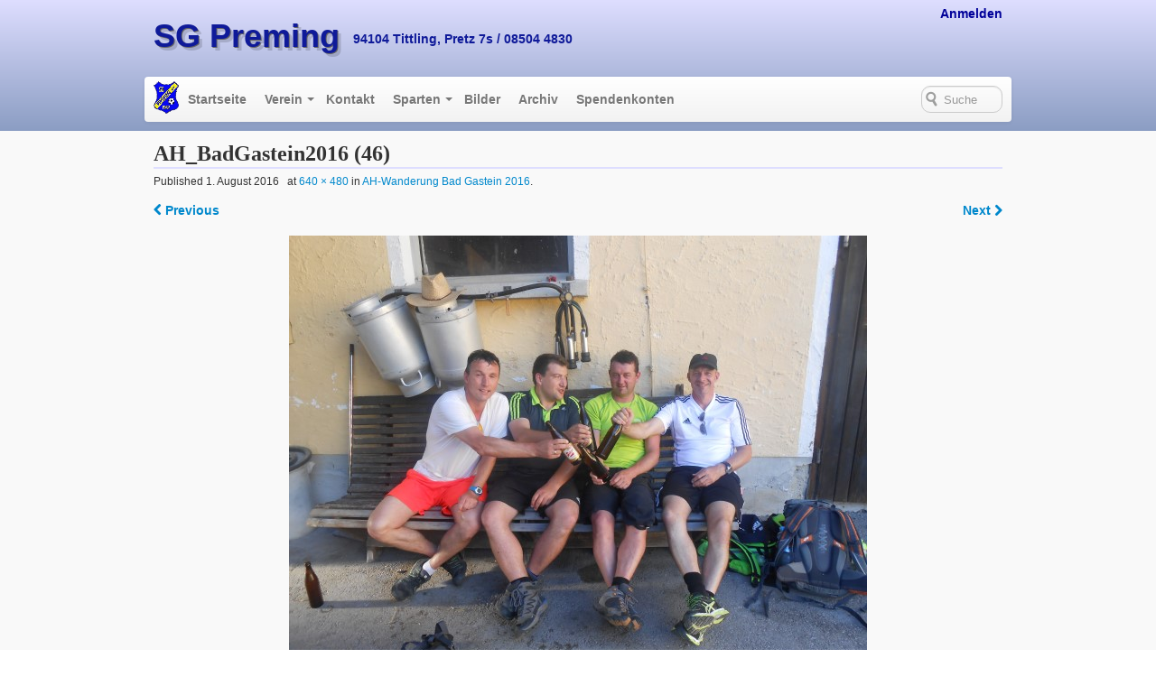

--- FILE ---
content_type: text/html; charset=UTF-8
request_url: https://www.sg-preming.de/bilder/ah-wanderung-bad-gastein-2016/ah_badgastein2016-46/
body_size: 33561
content:
<!DOCTYPE html>
<!--[if lt IE 7 ]> <html class="no-js ie6" lang="de"> <![endif]-->
<!--[if IE 7 ]>    <html class="no-js ie7" lang="de"> <![endif]-->
<!--[if IE 8 ]>    <html class="no-js ie8" lang="de"> <![endif]-->
<!--[if (gte IE 9)|!(IE)]><!--> <html class="no-js" lang="de"> <!--<![endif]-->
<head>
<meta charset="UTF-8" />
<title>AH_BadGastein2016 (46) | SG Preming</title>
<link rel="profile" href="http://gmpg.org/xfn/11" />
<link rel="pingback" href="https://www.sg-preming.de/sgp/xmlrpc.php" />
<meta name="viewport" content="width=device-width initial-scale=1.0" />
<meta name='robots' content='max-image-preview:large' />
<link rel="alternate" type="application/rss+xml" title="SG Preming &raquo; Feed" href="https://www.sg-preming.de/feed/" />
<link rel="alternate" type="application/rss+xml" title="SG Preming &raquo; Kommentar-Feed" href="https://www.sg-preming.de/comments/feed/" />
<link rel="alternate" type="application/rss+xml" title="SG Preming &raquo; AH_BadGastein2016 (46)-Kommentar-Feed" href="https://www.sg-preming.de/bilder/ah-wanderung-bad-gastein-2016/ah_badgastein2016-46/feed/" />
<script type="text/javascript">
/* <![CDATA[ */
window._wpemojiSettings = {"baseUrl":"https:\/\/s.w.org\/images\/core\/emoji\/15.0.3\/72x72\/","ext":".png","svgUrl":"https:\/\/s.w.org\/images\/core\/emoji\/15.0.3\/svg\/","svgExt":".svg","source":{"concatemoji":"https:\/\/www.sg-preming.de\/sgp\/wp-includes\/js\/wp-emoji-release.min.js?ver=6.6.4"}};
/*! This file is auto-generated */
!function(i,n){var o,s,e;function c(e){try{var t={supportTests:e,timestamp:(new Date).valueOf()};sessionStorage.setItem(o,JSON.stringify(t))}catch(e){}}function p(e,t,n){e.clearRect(0,0,e.canvas.width,e.canvas.height),e.fillText(t,0,0);var t=new Uint32Array(e.getImageData(0,0,e.canvas.width,e.canvas.height).data),r=(e.clearRect(0,0,e.canvas.width,e.canvas.height),e.fillText(n,0,0),new Uint32Array(e.getImageData(0,0,e.canvas.width,e.canvas.height).data));return t.every(function(e,t){return e===r[t]})}function u(e,t,n){switch(t){case"flag":return n(e,"\ud83c\udff3\ufe0f\u200d\u26a7\ufe0f","\ud83c\udff3\ufe0f\u200b\u26a7\ufe0f")?!1:!n(e,"\ud83c\uddfa\ud83c\uddf3","\ud83c\uddfa\u200b\ud83c\uddf3")&&!n(e,"\ud83c\udff4\udb40\udc67\udb40\udc62\udb40\udc65\udb40\udc6e\udb40\udc67\udb40\udc7f","\ud83c\udff4\u200b\udb40\udc67\u200b\udb40\udc62\u200b\udb40\udc65\u200b\udb40\udc6e\u200b\udb40\udc67\u200b\udb40\udc7f");case"emoji":return!n(e,"\ud83d\udc26\u200d\u2b1b","\ud83d\udc26\u200b\u2b1b")}return!1}function f(e,t,n){var r="undefined"!=typeof WorkerGlobalScope&&self instanceof WorkerGlobalScope?new OffscreenCanvas(300,150):i.createElement("canvas"),a=r.getContext("2d",{willReadFrequently:!0}),o=(a.textBaseline="top",a.font="600 32px Arial",{});return e.forEach(function(e){o[e]=t(a,e,n)}),o}function t(e){var t=i.createElement("script");t.src=e,t.defer=!0,i.head.appendChild(t)}"undefined"!=typeof Promise&&(o="wpEmojiSettingsSupports",s=["flag","emoji"],n.supports={everything:!0,everythingExceptFlag:!0},e=new Promise(function(e){i.addEventListener("DOMContentLoaded",e,{once:!0})}),new Promise(function(t){var n=function(){try{var e=JSON.parse(sessionStorage.getItem(o));if("object"==typeof e&&"number"==typeof e.timestamp&&(new Date).valueOf()<e.timestamp+604800&&"object"==typeof e.supportTests)return e.supportTests}catch(e){}return null}();if(!n){if("undefined"!=typeof Worker&&"undefined"!=typeof OffscreenCanvas&&"undefined"!=typeof URL&&URL.createObjectURL&&"undefined"!=typeof Blob)try{var e="postMessage("+f.toString()+"("+[JSON.stringify(s),u.toString(),p.toString()].join(",")+"));",r=new Blob([e],{type:"text/javascript"}),a=new Worker(URL.createObjectURL(r),{name:"wpTestEmojiSupports"});return void(a.onmessage=function(e){c(n=e.data),a.terminate(),t(n)})}catch(e){}c(n=f(s,u,p))}t(n)}).then(function(e){for(var t in e)n.supports[t]=e[t],n.supports.everything=n.supports.everything&&n.supports[t],"flag"!==t&&(n.supports.everythingExceptFlag=n.supports.everythingExceptFlag&&n.supports[t]);n.supports.everythingExceptFlag=n.supports.everythingExceptFlag&&!n.supports.flag,n.DOMReady=!1,n.readyCallback=function(){n.DOMReady=!0}}).then(function(){return e}).then(function(){var e;n.supports.everything||(n.readyCallback(),(e=n.source||{}).concatemoji?t(e.concatemoji):e.wpemoji&&e.twemoji&&(t(e.twemoji),t(e.wpemoji)))}))}((window,document),window._wpemojiSettings);
/* ]]> */
</script>
<style id='wp-emoji-styles-inline-css' type='text/css'>

	img.wp-smiley, img.emoji {
		display: inline !important;
		border: none !important;
		box-shadow: none !important;
		height: 1em !important;
		width: 1em !important;
		margin: 0 0.07em !important;
		vertical-align: -0.1em !important;
		background: none !important;
		padding: 0 !important;
	}
</style>
<link rel='stylesheet' id='wp-block-library-css' href='https://www.sg-preming.de/sgp/wp-includes/css/dist/block-library/style.min.css?ver=6.6.4' type='text/css' media='all' />
<style id='classic-theme-styles-inline-css' type='text/css'>
/*! This file is auto-generated */
.wp-block-button__link{color:#fff;background-color:#32373c;border-radius:9999px;box-shadow:none;text-decoration:none;padding:calc(.667em + 2px) calc(1.333em + 2px);font-size:1.125em}.wp-block-file__button{background:#32373c;color:#fff;text-decoration:none}
</style>
<style id='global-styles-inline-css' type='text/css'>
:root{--wp--preset--aspect-ratio--square: 1;--wp--preset--aspect-ratio--4-3: 4/3;--wp--preset--aspect-ratio--3-4: 3/4;--wp--preset--aspect-ratio--3-2: 3/2;--wp--preset--aspect-ratio--2-3: 2/3;--wp--preset--aspect-ratio--16-9: 16/9;--wp--preset--aspect-ratio--9-16: 9/16;--wp--preset--color--black: #000000;--wp--preset--color--cyan-bluish-gray: #abb8c3;--wp--preset--color--white: #ffffff;--wp--preset--color--pale-pink: #f78da7;--wp--preset--color--vivid-red: #cf2e2e;--wp--preset--color--luminous-vivid-orange: #ff6900;--wp--preset--color--luminous-vivid-amber: #fcb900;--wp--preset--color--light-green-cyan: #7bdcb5;--wp--preset--color--vivid-green-cyan: #00d084;--wp--preset--color--pale-cyan-blue: #8ed1fc;--wp--preset--color--vivid-cyan-blue: #0693e3;--wp--preset--color--vivid-purple: #9b51e0;--wp--preset--gradient--vivid-cyan-blue-to-vivid-purple: linear-gradient(135deg,rgba(6,147,227,1) 0%,rgb(155,81,224) 100%);--wp--preset--gradient--light-green-cyan-to-vivid-green-cyan: linear-gradient(135deg,rgb(122,220,180) 0%,rgb(0,208,130) 100%);--wp--preset--gradient--luminous-vivid-amber-to-luminous-vivid-orange: linear-gradient(135deg,rgba(252,185,0,1) 0%,rgba(255,105,0,1) 100%);--wp--preset--gradient--luminous-vivid-orange-to-vivid-red: linear-gradient(135deg,rgba(255,105,0,1) 0%,rgb(207,46,46) 100%);--wp--preset--gradient--very-light-gray-to-cyan-bluish-gray: linear-gradient(135deg,rgb(238,238,238) 0%,rgb(169,184,195) 100%);--wp--preset--gradient--cool-to-warm-spectrum: linear-gradient(135deg,rgb(74,234,220) 0%,rgb(151,120,209) 20%,rgb(207,42,186) 40%,rgb(238,44,130) 60%,rgb(251,105,98) 80%,rgb(254,248,76) 100%);--wp--preset--gradient--blush-light-purple: linear-gradient(135deg,rgb(255,206,236) 0%,rgb(152,150,240) 100%);--wp--preset--gradient--blush-bordeaux: linear-gradient(135deg,rgb(254,205,165) 0%,rgb(254,45,45) 50%,rgb(107,0,62) 100%);--wp--preset--gradient--luminous-dusk: linear-gradient(135deg,rgb(255,203,112) 0%,rgb(199,81,192) 50%,rgb(65,88,208) 100%);--wp--preset--gradient--pale-ocean: linear-gradient(135deg,rgb(255,245,203) 0%,rgb(182,227,212) 50%,rgb(51,167,181) 100%);--wp--preset--gradient--electric-grass: linear-gradient(135deg,rgb(202,248,128) 0%,rgb(113,206,126) 100%);--wp--preset--gradient--midnight: linear-gradient(135deg,rgb(2,3,129) 0%,rgb(40,116,252) 100%);--wp--preset--font-size--small: 13px;--wp--preset--font-size--medium: 20px;--wp--preset--font-size--large: 36px;--wp--preset--font-size--x-large: 42px;--wp--preset--spacing--20: 0.44rem;--wp--preset--spacing--30: 0.67rem;--wp--preset--spacing--40: 1rem;--wp--preset--spacing--50: 1.5rem;--wp--preset--spacing--60: 2.25rem;--wp--preset--spacing--70: 3.38rem;--wp--preset--spacing--80: 5.06rem;--wp--preset--shadow--natural: 6px 6px 9px rgba(0, 0, 0, 0.2);--wp--preset--shadow--deep: 12px 12px 50px rgba(0, 0, 0, 0.4);--wp--preset--shadow--sharp: 6px 6px 0px rgba(0, 0, 0, 0.2);--wp--preset--shadow--outlined: 6px 6px 0px -3px rgba(255, 255, 255, 1), 6px 6px rgba(0, 0, 0, 1);--wp--preset--shadow--crisp: 6px 6px 0px rgba(0, 0, 0, 1);}:where(.is-layout-flex){gap: 0.5em;}:where(.is-layout-grid){gap: 0.5em;}body .is-layout-flex{display: flex;}.is-layout-flex{flex-wrap: wrap;align-items: center;}.is-layout-flex > :is(*, div){margin: 0;}body .is-layout-grid{display: grid;}.is-layout-grid > :is(*, div){margin: 0;}:where(.wp-block-columns.is-layout-flex){gap: 2em;}:where(.wp-block-columns.is-layout-grid){gap: 2em;}:where(.wp-block-post-template.is-layout-flex){gap: 1.25em;}:where(.wp-block-post-template.is-layout-grid){gap: 1.25em;}.has-black-color{color: var(--wp--preset--color--black) !important;}.has-cyan-bluish-gray-color{color: var(--wp--preset--color--cyan-bluish-gray) !important;}.has-white-color{color: var(--wp--preset--color--white) !important;}.has-pale-pink-color{color: var(--wp--preset--color--pale-pink) !important;}.has-vivid-red-color{color: var(--wp--preset--color--vivid-red) !important;}.has-luminous-vivid-orange-color{color: var(--wp--preset--color--luminous-vivid-orange) !important;}.has-luminous-vivid-amber-color{color: var(--wp--preset--color--luminous-vivid-amber) !important;}.has-light-green-cyan-color{color: var(--wp--preset--color--light-green-cyan) !important;}.has-vivid-green-cyan-color{color: var(--wp--preset--color--vivid-green-cyan) !important;}.has-pale-cyan-blue-color{color: var(--wp--preset--color--pale-cyan-blue) !important;}.has-vivid-cyan-blue-color{color: var(--wp--preset--color--vivid-cyan-blue) !important;}.has-vivid-purple-color{color: var(--wp--preset--color--vivid-purple) !important;}.has-black-background-color{background-color: var(--wp--preset--color--black) !important;}.has-cyan-bluish-gray-background-color{background-color: var(--wp--preset--color--cyan-bluish-gray) !important;}.has-white-background-color{background-color: var(--wp--preset--color--white) !important;}.has-pale-pink-background-color{background-color: var(--wp--preset--color--pale-pink) !important;}.has-vivid-red-background-color{background-color: var(--wp--preset--color--vivid-red) !important;}.has-luminous-vivid-orange-background-color{background-color: var(--wp--preset--color--luminous-vivid-orange) !important;}.has-luminous-vivid-amber-background-color{background-color: var(--wp--preset--color--luminous-vivid-amber) !important;}.has-light-green-cyan-background-color{background-color: var(--wp--preset--color--light-green-cyan) !important;}.has-vivid-green-cyan-background-color{background-color: var(--wp--preset--color--vivid-green-cyan) !important;}.has-pale-cyan-blue-background-color{background-color: var(--wp--preset--color--pale-cyan-blue) !important;}.has-vivid-cyan-blue-background-color{background-color: var(--wp--preset--color--vivid-cyan-blue) !important;}.has-vivid-purple-background-color{background-color: var(--wp--preset--color--vivid-purple) !important;}.has-black-border-color{border-color: var(--wp--preset--color--black) !important;}.has-cyan-bluish-gray-border-color{border-color: var(--wp--preset--color--cyan-bluish-gray) !important;}.has-white-border-color{border-color: var(--wp--preset--color--white) !important;}.has-pale-pink-border-color{border-color: var(--wp--preset--color--pale-pink) !important;}.has-vivid-red-border-color{border-color: var(--wp--preset--color--vivid-red) !important;}.has-luminous-vivid-orange-border-color{border-color: var(--wp--preset--color--luminous-vivid-orange) !important;}.has-luminous-vivid-amber-border-color{border-color: var(--wp--preset--color--luminous-vivid-amber) !important;}.has-light-green-cyan-border-color{border-color: var(--wp--preset--color--light-green-cyan) !important;}.has-vivid-green-cyan-border-color{border-color: var(--wp--preset--color--vivid-green-cyan) !important;}.has-pale-cyan-blue-border-color{border-color: var(--wp--preset--color--pale-cyan-blue) !important;}.has-vivid-cyan-blue-border-color{border-color: var(--wp--preset--color--vivid-cyan-blue) !important;}.has-vivid-purple-border-color{border-color: var(--wp--preset--color--vivid-purple) !important;}.has-vivid-cyan-blue-to-vivid-purple-gradient-background{background: var(--wp--preset--gradient--vivid-cyan-blue-to-vivid-purple) !important;}.has-light-green-cyan-to-vivid-green-cyan-gradient-background{background: var(--wp--preset--gradient--light-green-cyan-to-vivid-green-cyan) !important;}.has-luminous-vivid-amber-to-luminous-vivid-orange-gradient-background{background: var(--wp--preset--gradient--luminous-vivid-amber-to-luminous-vivid-orange) !important;}.has-luminous-vivid-orange-to-vivid-red-gradient-background{background: var(--wp--preset--gradient--luminous-vivid-orange-to-vivid-red) !important;}.has-very-light-gray-to-cyan-bluish-gray-gradient-background{background: var(--wp--preset--gradient--very-light-gray-to-cyan-bluish-gray) !important;}.has-cool-to-warm-spectrum-gradient-background{background: var(--wp--preset--gradient--cool-to-warm-spectrum) !important;}.has-blush-light-purple-gradient-background{background: var(--wp--preset--gradient--blush-light-purple) !important;}.has-blush-bordeaux-gradient-background{background: var(--wp--preset--gradient--blush-bordeaux) !important;}.has-luminous-dusk-gradient-background{background: var(--wp--preset--gradient--luminous-dusk) !important;}.has-pale-ocean-gradient-background{background: var(--wp--preset--gradient--pale-ocean) !important;}.has-electric-grass-gradient-background{background: var(--wp--preset--gradient--electric-grass) !important;}.has-midnight-gradient-background{background: var(--wp--preset--gradient--midnight) !important;}.has-small-font-size{font-size: var(--wp--preset--font-size--small) !important;}.has-medium-font-size{font-size: var(--wp--preset--font-size--medium) !important;}.has-large-font-size{font-size: var(--wp--preset--font-size--large) !important;}.has-x-large-font-size{font-size: var(--wp--preset--font-size--x-large) !important;}
:where(.wp-block-post-template.is-layout-flex){gap: 1.25em;}:where(.wp-block-post-template.is-layout-grid){gap: 1.25em;}
:where(.wp-block-columns.is-layout-flex){gap: 2em;}:where(.wp-block-columns.is-layout-grid){gap: 2em;}
:root :where(.wp-block-pullquote){font-size: 1.5em;line-height: 1.6;}
</style>
<link rel='stylesheet' id='thickbox.css-css' href='https://www.sg-preming.de/sgp/wp-includes/js/thickbox/thickbox.css?ver=1.0' type='text/css' media='all' />
<link rel='stylesheet' id='dashicons-css' href='https://www.sg-preming.de/sgp/wp-includes/css/dashicons.min.css?ver=6.6.4' type='text/css' media='all' />
<link rel='stylesheet' id='thickbox-css' href='https://www.sg-preming.de/sgp/wp-includes/js/thickbox/thickbox.css?ver=6.6.4' type='text/css' media='all' />
<link rel='stylesheet' id='bootstrap-css' href='https://www.sg-preming.de/sgp/wp-content/themes/voyage/css/bootstrap.min.css?ver=2.3.1' type='text/css' media='all' />
<link rel='stylesheet' id='fontawesome-css' href='https://www.sg-preming.de/sgp/wp-content/themes/voyage/css/font-awesome.min.css?ver=3.0.2' type='text/css' media='all' />
<link rel='stylesheet' id='voyage-css' href='https://www.sg-preming.de/sgp/wp-content/themes/voyage/css/voyage-style.min.css?ver=1.3.8' type='text/css' media='all' />
<link rel='stylesheet' id='voyage-responsive-css' href='https://www.sg-preming.de/sgp/wp-content/themes/voyage/css/responsive.min.css?ver=1.3.8' type='text/css' media='all' />
<link rel='stylesheet' id='voyage-scheme-css' href='http://www.sg-preming.de/sgp/wp-content/themes/voyage/scheme/lightblue.css?ver=1.3.8' type='text/css' media='all' />
<script type="text/javascript" src="https://www.sg-preming.de/sgp/wp-includes/js/jquery/jquery.min.js?ver=3.7.1" id="jquery-core-js"></script>
<script type="text/javascript" src="https://www.sg-preming.de/sgp/wp-includes/js/jquery/jquery-migrate.min.js?ver=3.4.1" id="jquery-migrate-js"></script>
<script type="text/javascript" src="https://www.sg-preming.de/sgp/wp-content/themes/voyage/js/modernizr.voyage.js" id="modernizr-js"></script>
<script type="text/javascript" src="https://www.sg-preming.de/sgp/wp-content/plugins/spider-event-calendar/elements/calendar.js?ver=1.5.65" id="Calendar-js"></script>
<script type="text/javascript" src="https://www.sg-preming.de/sgp/wp-content/plugins/spider-event-calendar/elements/calendar-setup.js?ver=1.5.65" id="calendar-setup-js"></script>
<script type="text/javascript" src="https://www.sg-preming.de/sgp/wp-content/plugins/spider-event-calendar/elements/calendar_function.js?ver=1.5.65" id="calendar_function-js"></script>
<script type="text/javascript" id="wvw7444front.js4410-js-extra">
/* <![CDATA[ */
var wvw_local_data = {"add_url":"https:\/\/www.sg-preming.de\/wp-admin\/post-new.php?post_type=event","ajaxurl":"https:\/\/www.sg-preming.de\/sgp\/wp-admin\/admin-ajax.php"};
/* ]]> */
</script>
<script type="text/javascript" src="https://www.sg-preming.de/sgp/wp-content/plugins/wp-visitors-widget/modules/js/front.js?ver=6.6.4" id="wvw7444front.js4410-js"></script>
<link rel="https://api.w.org/" href="https://www.sg-preming.de/wp-json/" /><link rel="alternate" title="JSON" type="application/json" href="https://www.sg-preming.de/wp-json/wp/v2/media/3048" /><link rel="EditURI" type="application/rsd+xml" title="RSD" href="https://www.sg-preming.de/sgp/xmlrpc.php?rsd" />
<meta name="generator" content="WordPress 6.6.4" />
<link rel='shortlink' href='https://www.sg-preming.de/?p=3048' />
<link rel="alternate" title="oEmbed (JSON)" type="application/json+oembed" href="https://www.sg-preming.de/wp-json/oembed/1.0/embed?url=https%3A%2F%2Fwww.sg-preming.de%2Fbilder%2Fah-wanderung-bad-gastein-2016%2Fah_badgastein2016-46%2F" />
<link rel="alternate" title="oEmbed (XML)" type="text/xml+oembed" href="https://www.sg-preming.de/wp-json/oembed/1.0/embed?url=https%3A%2F%2Fwww.sg-preming.de%2Fbilder%2Fah-wanderung-bad-gastein-2016%2Fah_badgastein2016-46%2F&#038;format=xml" />
  <script>
    var xx_cal_xx = '&';
  </script>
  <!-- Analytics by WP Statistics v14.10 - https://wp-statistics.com/ -->
<!-- Voyage CSS Style (Theme Options) -->
<style type="text/css" media="screen">
@media screen and (max-width: 960px ){.container_12, .container_16 { width: auto } }
.featured .carousel-inner .small-thumbnail,
.featured .carousel-inner .no-thumbnail,
.featured .carousel-inner .item {height:
300px;}
.featured-blog .carousel-inner .item { height: 300px; }
.entry-title {font-family:'Comic Sans MS', cursive;}
</style>
<script>jQuery(document).ready(function($){$(".carousel").carousel({interval:8000})});</script>
<style type="text/css">
#site-title a,
#site-description {
	color: #0f1a99 !important;
}
</style>
</head>

<body class="attachment attachment-template-default attachmentid-3048 attachment-jpeg single-author singular multi">
<div id="wrapper" class="hfeed">
	<header id="masthead" class="site-header clearfix">
<div class="screen-reader-text"><a href="#content" title="Skip to content">Skip to content</a></div><div id="branding" class="container_12 clearfix">
  <div class="grid_12 clearfix">
	  <div id="header-widget" class="pull-right widget-area">
		<ul class="xoxo">
			<li id="text-5" class="widget-container widget_text">			<div class="textwidget"><a href="http://www.sg-preming.de/sgp/wp-admin"><span
 style="color: rgb(0, 0, 153); font-weight: bold;">Anmelden</span></a>
</div>
		</li>		</ul>
	  </div>

		<hgroup>
		  <h3 id="site-title"><a href="https://www.sg-preming.de/" title="SG Preming" rel="home">SG Preming</a></h3>
		  <h3 id="site-description">94104 Tittling, Pretz 7s / 08504 4830</h3>
		</hgroup>	
	  
  </div>
</div>
<div id="mainmenu" class="navbar clearfix">
  <div class="container_12">
  	<div class="navbar-inner">
	  <nav id="section-menu" class="section-menu">	
          	<a class="brand" href="https://www.sg-preming.de/">
				<img src="https://www.sg-preming.de/sgp/wp-content/uploads/2014/02/logo.gif" width="28" height="7" alt="SG Preming" />			</a>
		<a class="btn btn-navbar" data-toggle="collapse" data-target=".nav-collapse"><span class="icon-bar"></span><span class="icon-bar"></span><span class="icon-bar"></span></a>
		<div class="nav-collapse">
    <form method="get" id="searchform" action="https://www.sg-preming.de/" class="navbar-search pull-right ">
    	<input type="text" class="search-query" name="s" id="s1" placeholder="Suche">
		<input type="submit" class="submit" name="submit" id="searchsubmit" value="Suche" />
    </form>
<div class="section-menu-container"><ul id="menu-kopfmenue" class="nav"><li id="nav-menu-item-60" class="main-menu-item  menu-item-depth-0 menu-item menu-item-type-custom menu-item-object-custom menu-item-home"><a href="https://www.sg-preming.de" class="menu-link">Startseite</a></li>
<li id="nav-menu-item-164" class="main-menu-item  menu-item-depth-0 parent dropdown menu-item menu-item-type-post_type menu-item-object-page menu-item-has-children"><a href="https://www.sg-preming.de/verein/" class="menu-link">Verein</a><a class="dropdown-toggle" data-toggle="dropdown" href="#"><b class="caret"></b></a>
<ul class="dropdown-menu menu-depth-1">
	<li id="nav-menu-item-5039" class="sub-menu-item  menu-item-depth-1 menu-item menu-item-type-post_type menu-item-object-page"><a href="https://www.sg-preming.de/vorstandschaft-2/" class="menu-link">Vorstandschaft</a></li>
	<li id="nav-menu-item-84" class="sub-menu-item  menu-item-depth-1 menu-item menu-item-type-post_type menu-item-object-page"><a href="https://www.sg-preming.de/verein/mitgliedschaft/" class="menu-link">Mitgliedschaft</a></li>
	<li id="nav-menu-item-134" class="sub-menu-item  menu-item-depth-1 menu-item menu-item-type-post_type menu-item-object-page"><a href="https://www.sg-preming.de/chronik-geschichte/" class="menu-link">Chronik / Geschichte</a></li>
	<li id="nav-menu-item-4309" class="sub-menu-item  menu-item-depth-1 menu-item menu-item-type-custom menu-item-object-custom"><a href="http://www.sg-preming.de/sgp/?page_id=4305&amp;preview=true" class="menu-link">Impressum</a></li>
</ul>
</li>
<li id="nav-menu-item-58" class="main-menu-item  menu-item-depth-0 menu-item menu-item-type-post_type menu-item-object-page"><a href="https://www.sg-preming.de/kontakt/" class="menu-link">Kontakt</a></li>
<li id="nav-menu-item-70" class="main-menu-item  menu-item-depth-0 parent dropdown menu-item menu-item-type-custom menu-item-object-custom menu-item-has-children"><a class="menu-link">Sparten</a><a class="dropdown-toggle" data-toggle="dropdown" href="#"><b class="caret"></b></a>
<ul class="dropdown-menu menu-depth-1">
	<li id="nav-menu-item-71" class="sub-menu-item dropdown-submenu menu-item-depth-1 parent dropdown menu-item menu-item-type-custom menu-item-object-custom menu-item-has-children"><a class="menu-link">Junioren</a>
	<ul class="dropdown-menu menu-depth-2">
		<li id="nav-menu-item-46" class="sub-menu-item  menu-item-depth-2 menu-item menu-item-type-post_type menu-item-object-page"><a href="https://www.sg-preming.de/sparten/junioren/a-junioren/" class="menu-link">A – Junioren</a></li>
		<li id="nav-menu-item-47" class="sub-menu-item  menu-item-depth-2 menu-item menu-item-type-post_type menu-item-object-page"><a href="https://www.sg-preming.de/sparten/junioren/b-junioren/" class="menu-link">B – Junioren</a></li>
		<li id="nav-menu-item-48" class="sub-menu-item  menu-item-depth-2 menu-item menu-item-type-post_type menu-item-object-page"><a href="https://www.sg-preming.de/sparten/junioren/c-junioren/" class="menu-link">C – Junioren</a></li>
		<li id="nav-menu-item-49" class="sub-menu-item  menu-item-depth-2 menu-item menu-item-type-post_type menu-item-object-page"><a href="https://www.sg-preming.de/sparten/junioren/d-junioren/" class="menu-link">D – Junioren</a></li>
		<li id="nav-menu-item-50" class="sub-menu-item  menu-item-depth-2 menu-item menu-item-type-post_type menu-item-object-page"><a href="https://www.sg-preming.de/sparten/junioren/e-junioren/" class="menu-link">E – Junioren</a></li>
		<li id="nav-menu-item-51" class="sub-menu-item  menu-item-depth-2 menu-item menu-item-type-post_type menu-item-object-page"><a href="https://www.sg-preming.de/sparten/junioren/f-junioren/" class="menu-link">F – Junioren</a></li>
		<li id="nav-menu-item-4144" class="sub-menu-item  menu-item-depth-2 menu-item menu-item-type-post_type menu-item-object-page"><a href="https://www.sg-preming.de/sparten/junioren/g-junioren/" class="menu-link">G – Junioren</a></li>
	</ul>
</li>
	<li id="nav-menu-item-72" class="sub-menu-item dropdown-submenu menu-item-depth-1 parent dropdown menu-item menu-item-type-custom menu-item-object-custom menu-item-has-children"><a class="menu-link">Senioren</a>
	<ul class="dropdown-menu menu-depth-2">
		<li id="nav-menu-item-44" class="sub-menu-item  menu-item-depth-2 menu-item menu-item-type-post_type menu-item-object-page"><a href="https://www.sg-preming.de/sparten/senioren/1-mannschaft/" class="menu-link">1. Mannschaft</a></li>
		<li id="nav-menu-item-43" class="sub-menu-item  menu-item-depth-2 menu-item menu-item-type-post_type menu-item-object-page"><a href="https://www.sg-preming.de/sparten/senioren/2-mannschaft/" class="menu-link">2. Mannschaft</a></li>
		<li id="nav-menu-item-42" class="sub-menu-item  menu-item-depth-2 menu-item menu-item-type-post_type menu-item-object-page"><a href="https://www.sg-preming.de/sparten/senioren/ah-team/" class="menu-link">AH – Team</a></li>
	</ul>
</li>
	<li id="nav-menu-item-155" class="sub-menu-item  menu-item-depth-1 menu-item menu-item-type-post_type menu-item-object-page"><a href="https://www.sg-preming.de/sparten/damen-maedchen/" class="menu-link">Damen / Mädchen</a></li>
</ul>
</li>
<li id="nav-menu-item-56" class="main-menu-item  menu-item-depth-0 menu-item menu-item-type-post_type menu-item-object-page"><a href="https://www.sg-preming.de/bilder/" class="menu-link">Bilder</a></li>
<li id="nav-menu-item-54" class="main-menu-item  menu-item-depth-0 menu-item menu-item-type-post_type menu-item-object-page"><a href="https://www.sg-preming.de/infos/" class="menu-link">Archiv</a></li>
<li id="nav-menu-item-3154" class="main-menu-item  menu-item-depth-0 menu-item menu-item-type-post_type menu-item-object-page"><a href="https://www.sg-preming.de/spendenkonten/" class="menu-link">Spendenkonten</a></li>
</ul></div>		</div>	</nav>
    </div>  </div></div>	</header>
		
<div id="main">
<div class="container_12 clearfix">	<div id="content" class="grid_12" role="main">
			<article id="post-3048" class="image-attachment post-3048 attachment type-attachment status-inherit hentry">
			<header class="entry-header">
						<h2 class="entry-title">AH_BadGastein2016 (46)</h2>

						<footer class="entry-meta">
							<span class="meta-prep meta-prep-entry-date">Published </span><span class="entry-date"><time class="entry-date" datetime="2016-08-01T22:50:31+02:00">1. August 2016</time></span> at <a href="https://www.sg-preming.de/sgp/wp-content/uploads/2016/08/AH_BadGastein2016-46.jpg" title="Link to full-size image">640 &times; 480</a> in <a href="https://www.sg-preming.de/bilder/ah-wanderung-bad-gastein-2016/" title="Return to AH-Wanderung Bad Gastein 2016" rel="gallery">AH-Wanderung Bad Gastein 2016</a>.													</footer><!-- .entry-meta -->
			<nav id="nav-single">
				<span class="nav-previous"><a href='https://www.sg-preming.de/bilder/ah-wanderung-bad-gastein-2016/ah_badgastein2016-45/'><i class="icon-chevron-left"></i> Previous</a></span>
				<span class="nav-next"><a href='https://www.sg-preming.de/bilder/ah-wanderung-bad-gastein-2016/ah_badgastein2016-47/'>Next <i class="icon-chevron-right"></i></a></span>
			</nav><!-- #image-navigation -->
		</header><!-- .entry-header -->
		<div class="entry-content">
			<div class="entry-attachment">
				<div class="attachment">
								<a href="https://www.sg-preming.de/bilder/ah-wanderung-bad-gastein-2016/ah_badgastein2016-47/" title="AH_BadGastein2016 (46)" rel="attachment"><img width="640" height="480" src="https://www.sg-preming.de/sgp/wp-content/uploads/2016/08/AH_BadGastein2016-46.jpg" class="attachment-960x960 size-960x960" alt="" decoding="async" fetchpriority="high" srcset="https://www.sg-preming.de/sgp/wp-content/uploads/2016/08/AH_BadGastein2016-46.jpg 640w, https://www.sg-preming.de/sgp/wp-content/uploads/2016/08/AH_BadGastein2016-46-300x225.jpg 300w" sizes="(max-width: 640px) 100vw, 640px" /></a>

																<div class="entry-caption">
									<p>Bad Gastein 2016</p>
								</div>
															</div><!-- .attachment -->

						</div><!-- .entry-attachment -->

						<div class="entry-description">
																				</div><!-- .entry-description -->

					</div><!-- .entry-content -->

				</article><!-- #post -->

				<div id="comments" class="comments-area clearfix">
	<div id="respond" class="comment-respond">
		<h3 id="reply-title" class="comment-reply-title">Schreibe einen Kommentar <small><a rel="nofollow" id="cancel-comment-reply-link" href="/bilder/ah-wanderung-bad-gastein-2016/ah_badgastein2016-46/#respond" style="display:none;">Antwort abbrechen</a></small></h3><p class="must-log-in">Du musst <a href="https://www.sg-preming.de/sgp/wp-login.php?redirect_to=https%3A%2F%2Fwww.sg-preming.de%2Fbilder%2Fah-wanderung-bad-gastein-2016%2Fah_badgastein2016-46%2F">angemeldet</a> sein, um einen Kommentar abzugeben.</p>	</div><!-- #respond -->
	</div>
								
	</div><!-- #content -->
</div><!-- #container -->
</div><!-- #main -->
<div id="footer" role="contentinfo">
	<div class="container_12 clearfix">
		
<div id="footer-widget-area" class="visible-desktop clearfix" role="complementary">
</div>
		<div id="footer-menu" class="grid_12" role="complementary">		
			
					
		</div>

		<div id="site-info" class="grid_6">
		&copy; 2025<a href="https://www.sg-preming.de/" title="SG Preming" rel="home">
			SG Preming</a>
		</div><!-- #site-info -->

		<div id="site-generator" class="grid_6">
			Powered By  
            <a href="http://sg-preming.de/" title="erman">erman</a>
			 | 			<a href="http://www.rewindcreation.com/voyage/" title="Voyage Theme by Stephen Cui">Voyage Theme</a>		
		</div><!-- #site-generator -->
	</div><!-- #footer-container -->		
	<div class="back-to-top"><a href="#masthead"><span class="icon-chevron-up"></span> TOP</a></div>
</div><!-- #footer -->
</div><!-- #wrapper -->
<link rel='stylesheet' id='spcalendar-jos-css' href='https://www.sg-preming.de/sgp/wp-content/plugins/spider-event-calendar/elements/calendar-jos.css?ver=1.5.65' type='text/css' media='' />
<link rel='stylesheet' id='wp-color-picker-css' href='https://www.sg-preming.de/sgp/wp-admin/css/color-picker.min.css?ver=6.6.4' type='text/css' media='all' />
<link rel='stylesheet' id='wvw6148boot-cont.css-css' href='https://www.sg-preming.de/sgp/wp-content/plugins/wp-visitors-widget/modules/inc/assets/css/boot-cont.css?ver=6.6.4' type='text/css' media='all' />
<link rel='stylesheet' id='wvw9657front.css-css' href='https://www.sg-preming.de/sgp/wp-content/plugins/wp-visitors-widget/modules/css/front.css?ver=6.6.4' type='text/css' media='all' />
<script type="text/javascript" id="thickbox-js-extra">
/* <![CDATA[ */
var thickboxL10n = {"next":"N\u00e4chste >","prev":"< Vorherige","image":"Bild","of":"von","close":"Schlie\u00dfen","noiframes":"Diese Funktion erfordert iframes. Du hast jedoch iframes deaktiviert oder dein Browser unterst\u00fctzt diese nicht.","loadingAnimation":"https:\/\/www.sg-preming.de\/sgp\/wp-includes\/js\/thickbox\/loadingAnimation.gif"};
/* ]]> */
</script>
<script type="text/javascript" src="https://www.sg-preming.de/sgp/wp-includes/js/thickbox/thickbox.js?ver=3.1-20121105" id="thickbox-js"></script>
<script type="text/javascript" id="wp-statistics-tracker-js-extra">
/* <![CDATA[ */
var WP_Statistics_Tracker_Object = {"requestUrl":"https:\/\/www.sg-preming.de\/wp-json\/wp-statistics\/v2","ajaxUrl":"https:\/\/www.sg-preming.de\/sgp\/wp-admin\/admin-ajax.php","hitParams":{"wp_statistics_hit":1,"source_type":"page","source_id":3048,"search_query":"","signature":"593e416ff9f24e081101b0fc58316fad","endpoint":"hit"},"onlineParams":{"wp_statistics_hit":1,"source_type":"page","source_id":3048,"search_query":"","signature":"593e416ff9f24e081101b0fc58316fad","endpoint":"online"},"option":{"userOnline":"1","consentLevel":"disabled","dntEnabled":"1","bypassAdBlockers":false,"isWpConsentApiActive":false,"trackAnonymously":false,"isPreview":false},"jsCheckTime":"60000"};
/* ]]> */
</script>
<script type="text/javascript" src="https://www.sg-preming.de/sgp/wp-content/plugins/wp-statistics/assets/js/tracker.js?ver=14.10" id="wp-statistics-tracker-js"></script>
<script type="text/javascript" src="https://www.sg-preming.de/sgp/wp-content/themes/voyage/js/bootstrap.min.js?ver=2.3.1" id="bootstrap-js"></script>
<script type="text/javascript" src="https://www.sg-preming.de/sgp/wp-includes/js/comment-reply.min.js?ver=6.6.4" id="comment-reply-js" async="async" data-wp-strategy="async"></script>
<script type="text/javascript" src="https://www.sg-preming.de/sgp/wp-content/themes/voyage/js/jquery.colorbox-min.js?ver=1.3.30" id="colorbox-js"></script>
<script type="text/javascript" src="https://www.sg-preming.de/sgp/wp-content/themes/voyage/js/prettify.js" id="prettify-js"></script>
<script type="text/javascript" src="https://www.sg-preming.de/sgp/wp-content/themes/voyage/js/voyage.js?ver=1.3.8" id="voyage-theme-script-js"></script>
</body>
</html>


--- FILE ---
content_type: text/css
request_url: https://www.sg-preming.de/sgp/wp-content/plugins/wp-visitors-widget/modules/inc/assets/css/boot-cont.css?ver=6.6.4
body_size: 170443
content:
.tw-bs4 {
box-sizing: border-box;
}
@media print {
  .tw-bs4 *,
  .tw-bs4 *::before,
  .tw-bs4 *::after {
    text-shadow: none !important;
    box-shadow: none !important;
  }
  .tw-bs4 a,
  .tw-bs4 a:visited {
    text-decoration: underline;
  }
  .tw-bs4 abbr[title]::after {
    content: " (" attr(title) ")";
  }
  .tw-bs4 pre {
    white-space: pre-wrap !important;
  }
  .tw-bs4 pre,
  .tw-bs4 blockquote {
    border: 1px solid #999;
    page-break-inside: avoid;
  }
  .tw-bs4 thead {
    display: table-header-group;
  }
  .tw-bs4 tr,
  .tw-bs4 img {
    page-break-inside: avoid;
  }
  .tw-bs4 p,
  .tw-bs4 h2,
  .tw-bs4 h3 {
    orphans: 3;
    widows: 3;
  }
  .tw-bs4 h2,
  .tw-bs4 h3 {
    page-break-after: avoid;
  }
  .tw-bs4 .navbar {
    display: none;
  }
  .tw-bs4 .badge {
    border: 1px solid #000;
  }
  .tw-bs4 .table {
    border-collapse: collapse !important;
  }
  .tw-bs4 .table td,
  .tw-bs4 .table th {
    background-color: #fff !important;
  }
  .tw-bs4 .table-bordered th,
  .tw-bs4 .table-bordered td {
    border: 1px solid #ddd !important;
  }
}
.tw-bs4 html {
  box-sizing: border-box;
  font-family: sans-serif;
  line-height: 1.15;
  -webkit-text-size-adjust: 100%;
  -ms-text-size-adjust: 100%;
  -ms-overflow-style: scrollbar;
  -webkit-tap-highlight-color: transparent;
}
.tw-bs4 *,
.tw-bs4 *::before,
.tw-bs4 *::after {
  box-sizing: inherit;
}
@-ms-viewport {
  width: device-width;
}
.tw-bs4 article,
.tw-bs4 aside,
.tw-bs4 dialog,
.tw-bs4 figcaption,
.tw-bs4 figure,
.tw-bs4 footer,
.tw-bs4 header,
.tw-bs4 hgroup,
.tw-bs4 main,
.tw-bs4 nav,
.tw-bs4 section {
  display: block;
}
.tw-bs4 body {
  margin: 0;
  font-family: -apple-system, BlinkMacSystemFont, "Segoe UI", Roboto, "Helvetica Neue", Arial, sans-serif;
  font-size: 1rem;
  font-weight: normal;
  line-height: 1.5;
  color: #212529;
  background-color: #fff;
}
.tw-bs4 [tabindex="-1"]:focus {
  outline: none !important;
}
.tw-bs4 hr {
  box-sizing: content-box;
  height: 0;
  overflow: visible;
}
.tw-bs4 h1,
.tw-bs4 h2,
.tw-bs4 h3,
.tw-bs4 h4,
.tw-bs4 h5,
.tw-bs4 h6 {
  margin-top: 0;
  margin-bottom: .5rem;
}
.tw-bs4 p {
  margin-top: 0;
  margin-bottom: 1rem;
}
.tw-bs4 abbr[title],
.tw-bs4 abbr[data-original-title] {
  text-decoration: underline;
  -webkit-text-decoration: underline dotted;
  text-decoration: underline dotted;
  cursor: help;
  border-bottom: 0;
}
.tw-bs4 address {
  margin-bottom: 1rem;
  font-style: normal;
  line-height: inherit;
}
.tw-bs4 ol,
.tw-bs4 ul,
.tw-bs4 dl {
  margin-top: 0;
  margin-bottom: 1rem;
}
.tw-bs4 ol ol,
.tw-bs4 ul ul,
.tw-bs4 ol ul,
.tw-bs4 ul ol {
  margin-bottom: 0;
}
.tw-bs4 dt {
  font-weight: bold;
}
.tw-bs4 dd {
  margin-bottom: .5rem;
  margin-left: 0;
}
.tw-bs4 blockquote {
  margin: 0 0 1rem;
}
.tw-bs4 dfn {
  font-style: italic;
}
.tw-bs4 b,
.tw-bs4 strong {
  font-weight: bolder;
}
.tw-bs4 small {
  font-size: 80%;
}
.tw-bs4 sub,
.tw-bs4 sup {
  position: relative;
  font-size: 75%;
  line-height: 0;
  vertical-align: baseline;
}
.tw-bs4 sub {
  bottom: -0.25em;
}
.tw-bs4 sup {
  top: -0.5em;
}
.tw-bs4 a {
  color: #007bff;
  text-decoration: none;
  background-color: transparent;
  -webkit-text-decoration-skip: objects;
}
.tw-bs4 a:hover {
  color: #0056b3;
  text-decoration: underline;
}
.tw-bs4 a:not([href]):not([tabindex]) {
  color: inherit;
  text-decoration: none;
}
.tw-bs4 a:not([href]):not([tabindex]):focus,
.tw-bs4 a:not([href]):not([tabindex]):hover {
  color: inherit;
  text-decoration: none;
}
.tw-bs4 a:not([href]):not([tabindex]):focus {
  outline: 0;
}
.tw-bs4 pre,
.tw-bs4 code,
.tw-bs4 kbd,
.tw-bs4 samp {
  font-family: monospace, monospace;
  font-size: 1em;
}
.tw-bs4 pre {
  margin-top: 0;
  margin-bottom: 1rem;
  overflow: auto;
}
.tw-bs4 figure {
  margin: 0 0 1rem;
}
.tw-bs4 img {
  vertical-align: middle;
  border-style: none;
}
.tw-bs4 svg:not(:root) {
  overflow: hidden;
}
.tw-bs4 a,
.tw-bs4 area,
.tw-bs4 button,
.tw-bs4 [role="button"],
.tw-bs4 input,
.tw-bs4 label,
.tw-bs4 select,
.tw-bs4 summary,
.tw-bs4 textarea {
  -ms-touch-action: manipulation;
  touch-action: manipulation;
}
.tw-bs4 table {
  border-collapse: collapse;
}
.tw-bs4 caption {
  padding-top: 0.75rem;
  padding-bottom: 0.75rem;
  color: #868e96;
  text-align: left;
  caption-side: bottom;
}
.tw-bs4 th {
  text-align: left;
}
.tw-bs4 label {
  display: inline-block;
  margin-bottom: .5rem;
}
.tw-bs4 button:focus {
  outline: 1px dotted;
  outline: 5px auto -webkit-focus-ring-color;
}
.tw-bs4 input,
.tw-bs4 button,
.tw-bs4 select,
.tw-bs4 optgroup,
.tw-bs4 textarea {
  margin: 0;
  font-family: inherit;
  font-size: inherit;
  line-height: inherit;
}
.tw-bs4 button,
.tw-bs4 input {
  overflow: visible;
}
.tw-bs4 button,
.tw-bs4 select {
  text-transform: none;
}
.tw-bs4 button,
.tw-bs4 html [type="button"],
.tw-bs4 [type="reset"],
.tw-bs4 [type="submit"] {
  -webkit-appearance: button;
}
.tw-bs4 button::-moz-focus-inner,
.tw-bs4 [type="button"]::-moz-focus-inner,
.tw-bs4 [type="reset"]::-moz-focus-inner,
.tw-bs4 [type="submit"]::-moz-focus-inner {
  padding: 0;
  border-style: none;
}
.tw-bs4 input[type="radio"],
.tw-bs4 input[type="checkbox"] {
  box-sizing: border-box;
  padding: 0;
}
.tw-bs4 input[type="date"],
.tw-bs4 input[type="time"],
.tw-bs4 input[type="datetime-local"],
.tw-bs4 input[type="month"] {
  -webkit-appearance: listbox;
}
.tw-bs4 textarea {
  overflow: auto;
  resize: vertical;
}
.tw-bs4 fieldset {
  min-width: 0;
  padding: 0;
  margin: 0;
  border: 0;
}
.tw-bs4 legend {
  display: block;
  width: 100%;
  max-width: 100%;
  padding: 0;
  margin-bottom: .5rem;
  font-size: 1.5rem;
  line-height: inherit;
  color: inherit;
  white-space: normal;
}
.tw-bs4 progress {
  vertical-align: baseline;
}
.tw-bs4 [type="number"]::-webkit-inner-spin-button,
.tw-bs4 [type="number"]::-webkit-outer-spin-button {
  height: auto;
}
.tw-bs4 [type="search"] {
  outline-offset: -2px;
  -webkit-appearance: none;
}
.tw-bs4 [type="search"]::-webkit-search-cancel-button,
.tw-bs4 [type="search"]::-webkit-search-decoration {
  -webkit-appearance: none;
}
.tw-bs4 ::-webkit-file-upload-button {
  font: inherit;
  -webkit-appearance: button;
}
.tw-bs4 output {
  display: inline-block;
}
.tw-bs4 summary {
  display: list-item;
}
.tw-bs4 template {
  display: none;
}
.tw-bs4 [hidden] {
  display: none !important;
}
.tw-bs4 h1,
.tw-bs4 h2,
.tw-bs4 h3,
.tw-bs4 h4,
.tw-bs4 h5,
.tw-bs4 h6,
.tw-bs4 .h1,
.tw-bs4 .h2,
.tw-bs4 .h3,
.tw-bs4 .h4,
.tw-bs4 .h5,
.tw-bs4 .h6 {
  margin-bottom: 0.5rem;
  font-family: inherit;
  font-weight: 500;
  line-height: 1.1;
  color: inherit;
}
.tw-bs4 h1,
.tw-bs4 .h1 {
  font-size: 2.5rem;
}
.tw-bs4 h2,
.tw-bs4 .h2 {
  font-size: 2rem;
}
.tw-bs4 h3,
.tw-bs4 .h3 {
  font-size: 1.75rem;
}
.tw-bs4 h4,
.tw-bs4 .h4 {
  font-size: 1.5rem;
}
.tw-bs4 h5,
.tw-bs4 .h5 {
  font-size: 1.25rem;
}
.tw-bs4 h6,
.tw-bs4 .h6 {
  font-size: 1rem;
}
.tw-bs4 .lead {
  font-size: 1.25rem;
  font-weight: 300;
}
.tw-bs4 .display-1 {
  font-size: 6rem;
  font-weight: 300;
  line-height: 1.1;
}
.tw-bs4 .display-2 {
  font-size: 5.5rem;
  font-weight: 300;
  line-height: 1.1;
}
.tw-bs4 .display-3 {
  font-size: 4.5rem;
  font-weight: 300;
  line-height: 1.1;
}
.tw-bs4 .display-4 {
  font-size: 3.5rem;
  font-weight: 300;
  line-height: 1.1;
}
.tw-bs4 hr {
  margin-top: 1rem;
  margin-bottom: 1rem;
  border: 0;
  border-top: 1px solid rgba(0,0,0,0.1);
}
.tw-bs4 small,
.tw-bs4 .small {
  font-size: 80%;
  font-weight: normal;
}
.tw-bs4 mark,
.tw-bs4 .mark {
  padding: 0.2em;
  background-color: #fcf8e3;
}
.tw-bs4 .list-unstyled {
  padding-left: 0;
  list-style: none;
}
.tw-bs4 .list-inline {
  padding-left: 0;
  list-style: none;
}
.tw-bs4 .list-inline-item {
  display: inline-block;
}
.tw-bs4 .list-inline-item:not(:last-child) {
  margin-right: 5px;
}
.tw-bs4 .initialism {
  font-size: 90%;
  text-transform: uppercase;
}
.tw-bs4 .blockquote {
  margin-bottom: 1rem;
  font-size: 1.25rem;
}
.tw-bs4 .blockquote-footer {
  display: block;
  font-size: 80%;
  color: #868e96;
}
.tw-bs4 .blockquote-footer::before {
  content: "\2014 \00A0";
}
.tw-bs4 .img-fluid {
  max-width: 100%;
  height: auto;
}
.tw-bs4 .img-thumbnail {
  padding: 0.25rem;
  background-color: #fff;
  border: 1px solid #ddd;
  border-radius: 0.25rem;
  transition: all 0.2s ease-in-out;
  max-width: 100%;
  height: auto;
}
.tw-bs4 .figure {
  display: inline-block;
}
.tw-bs4 .figure-img {
  margin-bottom: 0.5rem;
  line-height: 1;
}
.tw-bs4 .figure-caption {
  font-size: 90%;
  color: #868e96;
}
.tw-bs4 code,
.tw-bs4 kbd,
.tw-bs4 pre,
.tw-bs4 samp {
  font-family: Menlo, Monaco, Consolas, "Liberation Mono", "Courier New", monospace;
}
.tw-bs4 code {
  padding: 0.2rem 0.4rem;
  font-size: 90%;
  color: #bd4147;
  background-color: #f8f9fa;
  border-radius: 0.25rem;
}
.tw-bs4 a > code {
  padding: 0;
  color: inherit;
  background-color: inherit;
}
.tw-bs4 kbd {
  padding: 0.2rem 0.4rem;
  font-size: 90%;
  color: #fff;
  background-color: #212529;
  border-radius: 0.2rem;
}
.tw-bs4 kbd kbd {
  padding: 0;
  font-size: 100%;
  font-weight: bold;
}
.tw-bs4 pre {
  display: block;
  margin-top: 0;
  margin-bottom: 1rem;
  font-size: 90%;
  color: #212529;
}
.tw-bs4 pre code {
  padding: 0;
  font-size: inherit;
  color: inherit;
  background-color: transparent;
  border-radius: 0;
}
.tw-bs4 .pre-scrollable {
  max-height: 340px;
  overflow-y: scroll;
}
.tw-bs4 .container {
  margin-right: auto;
  margin-left: auto;
  padding-right: 15px;
  padding-left: 15px;
  width: 100%;
}
@media (min-width: 576px) {
  .tw-bs4 .container {
    max-width: 540px;
  }
}
@media (min-width: 768px) {
  .tw-bs4 .container {
    max-width: 720px;
  }
}
@media (min-width: 992px) {
  .tw-bs4 .container {
    max-width: 960px;
  }
}
@media (min-width: 1200px) {
  .tw-bs4 .container {
    max-width: 1140px;
  }
}
.tw-bs4 .container-fluid {
  width: 100%;
  margin-right: auto;
  margin-left: auto;
  padding-right: 15px;
  padding-left: 15px;
}
.tw-bs4 .row {
  display: -ms-flexbox;
  display: flex;
  -ms-flex-wrap: wrap;
  flex-wrap: wrap;
  margin-right: -15px;
  margin-left: -15px;
}
.tw-bs4 .no-gutters {
  margin-right: 0;
  margin-left: 0;
}
.tw-bs4 .no-gutters > .col,
.tw-bs4 .no-gutters > [class*="col-"] {
  padding-right: 0;
  padding-left: 0;
}
.tw-bs4 .col-1,
.tw-bs4 .col-2,
.tw-bs4 .col-3,
.tw-bs4 .col-4,
.tw-bs4 .col-5,
.tw-bs4 .col-6,
.tw-bs4 .col-7,
.tw-bs4 .col-8,
.tw-bs4 .col-9,
.tw-bs4 .col-10,
.tw-bs4 .col-11,
.tw-bs4 .col-12,
.tw-bs4 .col,
.tw-bs4 .col-auto,
.tw-bs4 .col-sm-1,
.tw-bs4 .col-sm-2,
.tw-bs4 .col-sm-3,
.tw-bs4 .col-sm-4,
.tw-bs4 .col-sm-5,
.tw-bs4 .col-sm-6,
.tw-bs4 .col-sm-7,
.tw-bs4 .col-sm-8,
.tw-bs4 .col-sm-9,
.tw-bs4 .col-sm-10,
.tw-bs4 .col-sm-11,
.tw-bs4 .col-sm-12,
.tw-bs4 .col-sm,
.tw-bs4 .col-sm-auto,
.tw-bs4 .col-md-1,
.tw-bs4 .col-md-2,
.tw-bs4 .col-md-3,
.tw-bs4 .col-md-4,
.tw-bs4 .col-md-5,
.tw-bs4 .col-md-6,
.tw-bs4 .col-md-7,
.tw-bs4 .col-md-8,
.tw-bs4 .col-md-9,
.tw-bs4 .col-md-10,
.tw-bs4 .col-md-11,
.tw-bs4 .col-md-12,
.tw-bs4 .col-md,
.tw-bs4 .col-md-auto,
.tw-bs4 .col-lg-1,
.tw-bs4 .col-lg-2,
.tw-bs4 .col-lg-3,
.tw-bs4 .col-lg-4,
.tw-bs4 .col-lg-5,
.tw-bs4 .col-lg-6,
.tw-bs4 .col-lg-7,
.tw-bs4 .col-lg-8,
.tw-bs4 .col-lg-9,
.tw-bs4 .col-lg-10,
.tw-bs4 .col-lg-11,
.tw-bs4 .col-lg-12,
.tw-bs4 .col-lg,
.tw-bs4 .col-lg-auto,
.tw-bs4 .col-xl-1,
.tw-bs4 .col-xl-2,
.tw-bs4 .col-xl-3,
.tw-bs4 .col-xl-4,
.tw-bs4 .col-xl-5,
.tw-bs4 .col-xl-6,
.tw-bs4 .col-xl-7,
.tw-bs4 .col-xl-8,
.tw-bs4 .col-xl-9,
.tw-bs4 .col-xl-10,
.tw-bs4 .col-xl-11,
.tw-bs4 .col-xl-12,
.tw-bs4 .col-xl,
.tw-bs4 .col-xl-auto {
  position: relative;
  width: 100%;
  min-height: 1px;
  padding-right: 15px;
  padding-left: 15px;
}
.tw-bs4 .col {
  -ms-flex-preferred-size: 0;
  flex-basis: 0;
  -ms-flex-positive: 1;
  flex-grow: 1;
  max-width: 100%;
}
.tw-bs4 .col-auto {
  -ms-flex: 0 0 auto;
  flex: 0 0 auto;
  width: auto;
  max-width: none;
}
.tw-bs4 .col-1 {
  -ms-flex: 0 0 8.333333%;
  flex: 0 0 8.333333%;
  max-width: 8.333333%;
}
.tw-bs4 .col-2 {
  -ms-flex: 0 0 16.666667%;
  flex: 0 0 16.666667%;
  max-width: 16.666667%;
}
.tw-bs4 .col-3 {
  -ms-flex: 0 0 25%;
  flex: 0 0 25%;
  max-width: 25%;
}
.tw-bs4 .col-4 {
  -ms-flex: 0 0 33.333333%;
  flex: 0 0 33.333333%;
  max-width: 33.333333%;
}
.tw-bs4 .col-5 {
  -ms-flex: 0 0 41.666667%;
  flex: 0 0 41.666667%;
  max-width: 41.666667%;
}
.tw-bs4 .col-6 {
  -ms-flex: 0 0 50%;
  flex: 0 0 50%;
  max-width: 50%;
}
.tw-bs4 .col-7 {
  -ms-flex: 0 0 58.333333%;
  flex: 0 0 58.333333%;
  max-width: 58.333333%;
}
.tw-bs4 .col-8 {
  -ms-flex: 0 0 66.666667%;
  flex: 0 0 66.666667%;
  max-width: 66.666667%;
}
.tw-bs4 .col-9 {
  -ms-flex: 0 0 75%;
  flex: 0 0 75%;
  max-width: 75%;
}
.tw-bs4 .col-10 {
  -ms-flex: 0 0 83.333333%;
  flex: 0 0 83.333333%;
  max-width: 83.333333%;
}
.tw-bs4 .col-11 {
  -ms-flex: 0 0 91.666667%;
  flex: 0 0 91.666667%;
  max-width: 91.666667%;
}
.tw-bs4 .col-12 {
  -ms-flex: 0 0 100%;
  flex: 0 0 100%;
  max-width: 100%;
}
.tw-bs4 .order-1 {
  -ms-flex-order: 1;
  order: 1;
}
.tw-bs4 .order-2 {
  -ms-flex-order: 2;
  order: 2;
}
.tw-bs4 .order-3 {
  -ms-flex-order: 3;
  order: 3;
}
.tw-bs4 .order-4 {
  -ms-flex-order: 4;
  order: 4;
}
.tw-bs4 .order-5 {
  -ms-flex-order: 5;
  order: 5;
}
.tw-bs4 .order-6 {
  -ms-flex-order: 6;
  order: 6;
}
.tw-bs4 .order-7 {
  -ms-flex-order: 7;
  order: 7;
}
.tw-bs4 .order-8 {
  -ms-flex-order: 8;
  order: 8;
}
.tw-bs4 .order-9 {
  -ms-flex-order: 9;
  order: 9;
}
.tw-bs4 .order-10 {
  -ms-flex-order: 10;
  order: 10;
}
.tw-bs4 .order-11 {
  -ms-flex-order: 11;
  order: 11;
}
.tw-bs4 .order-12 {
  -ms-flex-order: 12;
  order: 12;
}
@media (min-width: 576px) {
  .tw-bs4 .col-sm {
    -ms-flex-preferred-size: 0;
    flex-basis: 0;
    -ms-flex-positive: 1;
    flex-grow: 1;
    max-width: 100%;
  }
  .tw-bs4 .col-sm-auto {
    -ms-flex: 0 0 auto;
    flex: 0 0 auto;
    width: auto;
    max-width: none;
  }
  .tw-bs4 .col-sm-1 {
    -ms-flex: 0 0 8.333333%;
    flex: 0 0 8.333333%;
    max-width: 8.333333%;
  }
  .tw-bs4 .col-sm-2 {
    -ms-flex: 0 0 16.666667%;
    flex: 0 0 16.666667%;
    max-width: 16.666667%;
  }
  .tw-bs4 .col-sm-3 {
    -ms-flex: 0 0 25%;
    flex: 0 0 25%;
    max-width: 25%;
  }
  .tw-bs4 .col-sm-4 {
    -ms-flex: 0 0 33.333333%;
    flex: 0 0 33.333333%;
    max-width: 33.333333%;
  }
  .tw-bs4 .col-sm-5 {
    -ms-flex: 0 0 41.666667%;
    flex: 0 0 41.666667%;
    max-width: 41.666667%;
  }
  .tw-bs4 .col-sm-6 {
    -ms-flex: 0 0 50%;
    flex: 0 0 50%;
    max-width: 50%;
  }
  .tw-bs4 .col-sm-7 {
    -ms-flex: 0 0 58.333333%;
    flex: 0 0 58.333333%;
    max-width: 58.333333%;
  }
  .tw-bs4 .col-sm-8 {
    -ms-flex: 0 0 66.666667%;
    flex: 0 0 66.666667%;
    max-width: 66.666667%;
  }
  .tw-bs4 .col-sm-9 {
    -ms-flex: 0 0 75%;
    flex: 0 0 75%;
    max-width: 75%;
  }
  .tw-bs4 .col-sm-10 {
    -ms-flex: 0 0 83.333333%;
    flex: 0 0 83.333333%;
    max-width: 83.333333%;
  }
  .tw-bs4 .col-sm-11 {
    -ms-flex: 0 0 91.666667%;
    flex: 0 0 91.666667%;
    max-width: 91.666667%;
  }
  .tw-bs4 .col-sm-12 {
    -ms-flex: 0 0 100%;
    flex: 0 0 100%;
    max-width: 100%;
  }
  .tw-bs4 .order-sm-1 {
    -ms-flex-order: 1;
    order: 1;
  }
  .tw-bs4 .order-sm-2 {
    -ms-flex-order: 2;
    order: 2;
  }
  .tw-bs4 .order-sm-3 {
    -ms-flex-order: 3;
    order: 3;
  }
  .tw-bs4 .order-sm-4 {
    -ms-flex-order: 4;
    order: 4;
  }
  .tw-bs4 .order-sm-5 {
    -ms-flex-order: 5;
    order: 5;
  }
  .tw-bs4 .order-sm-6 {
    -ms-flex-order: 6;
    order: 6;
  }
  .tw-bs4 .order-sm-7 {
    -ms-flex-order: 7;
    order: 7;
  }
  .tw-bs4 .order-sm-8 {
    -ms-flex-order: 8;
    order: 8;
  }
  .tw-bs4 .order-sm-9 {
    -ms-flex-order: 9;
    order: 9;
  }
  .tw-bs4 .order-sm-10 {
    -ms-flex-order: 10;
    order: 10;
  }
  .tw-bs4 .order-sm-11 {
    -ms-flex-order: 11;
    order: 11;
  }
  .tw-bs4 .order-sm-12 {
    -ms-flex-order: 12;
    order: 12;
  }
}
@media (min-width: 768px) {
  .tw-bs4 .col-md {
    -ms-flex-preferred-size: 0;
    flex-basis: 0;
    -ms-flex-positive: 1;
    flex-grow: 1;
    max-width: 100%;
  }
  .tw-bs4 .col-md-auto {
    -ms-flex: 0 0 auto;
    flex: 0 0 auto;
    width: auto;
    max-width: none;
  }
  .tw-bs4 .col-md-1 {
    -ms-flex: 0 0 8.333333%;
    flex: 0 0 8.333333%;
    max-width: 8.333333%;
  }
  .tw-bs4 .col-md-2 {
    -ms-flex: 0 0 16.666667%;
    flex: 0 0 16.666667%;
    max-width: 16.666667%;
  }
  .tw-bs4 .col-md-3 {
    -ms-flex: 0 0 25%;
    flex: 0 0 25%;
    max-width: 25%;
  }
  .tw-bs4 .col-md-4 {
    -ms-flex: 0 0 33.333333%;
    flex: 0 0 33.333333%;
    max-width: 33.333333%;
  }
  .tw-bs4 .col-md-5 {
    -ms-flex: 0 0 41.666667%;
    flex: 0 0 41.666667%;
    max-width: 41.666667%;
  }
  .tw-bs4 .col-md-6 {
    -ms-flex: 0 0 50%;
    flex: 0 0 50%;
    max-width: 50%;
  }
  .tw-bs4 .col-md-7 {
    -ms-flex: 0 0 58.333333%;
    flex: 0 0 58.333333%;
    max-width: 58.333333%;
  }
  .tw-bs4 .col-md-8 {
    -ms-flex: 0 0 66.666667%;
    flex: 0 0 66.666667%;
    max-width: 66.666667%;
  }
  .tw-bs4 .col-md-9 {
    -ms-flex: 0 0 75%;
    flex: 0 0 75%;
    max-width: 75%;
  }
  .tw-bs4 .col-md-10 {
    -ms-flex: 0 0 83.333333%;
    flex: 0 0 83.333333%;
    max-width: 83.333333%;
  }
  .tw-bs4 .col-md-11 {
    -ms-flex: 0 0 91.666667%;
    flex: 0 0 91.666667%;
    max-width: 91.666667%;
  }
  .tw-bs4 .col-md-12 {
    -ms-flex: 0 0 100%;
    flex: 0 0 100%;
    max-width: 100%;
  }
  .tw-bs4 .order-md-1 {
    -ms-flex-order: 1;
    order: 1;
  }
  .tw-bs4 .order-md-2 {
    -ms-flex-order: 2;
    order: 2;
  }
  .tw-bs4 .order-md-3 {
    -ms-flex-order: 3;
    order: 3;
  }
  .tw-bs4 .order-md-4 {
    -ms-flex-order: 4;
    order: 4;
  }
  .tw-bs4 .order-md-5 {
    -ms-flex-order: 5;
    order: 5;
  }
  .tw-bs4 .order-md-6 {
    -ms-flex-order: 6;
    order: 6;
  }
  .tw-bs4 .order-md-7 {
    -ms-flex-order: 7;
    order: 7;
  }
  .tw-bs4 .order-md-8 {
    -ms-flex-order: 8;
    order: 8;
  }
  .tw-bs4 .order-md-9 {
    -ms-flex-order: 9;
    order: 9;
  }
  .tw-bs4 .order-md-10 {
    -ms-flex-order: 10;
    order: 10;
  }
  .tw-bs4 .order-md-11 {
    -ms-flex-order: 11;
    order: 11;
  }
  .tw-bs4 .order-md-12 {
    -ms-flex-order: 12;
    order: 12;
  }
}
@media (min-width: 992px) {
  .tw-bs4 .col-lg {
    -ms-flex-preferred-size: 0;
    flex-basis: 0;
    -ms-flex-positive: 1;
    flex-grow: 1;
    max-width: 100%;
  }
  .tw-bs4 .col-lg-auto {
    -ms-flex: 0 0 auto;
    flex: 0 0 auto;
    width: auto;
    max-width: none;
  }
  .tw-bs4 .col-lg-1 {
    -ms-flex: 0 0 8.333333%;
    flex: 0 0 8.333333%;
    max-width: 8.333333%;
  }
  .tw-bs4 .col-lg-2 {
    -ms-flex: 0 0 16.666667%;
    flex: 0 0 16.666667%;
    max-width: 16.666667%;
  }
  .tw-bs4 .col-lg-3 {
    -ms-flex: 0 0 25%;
    flex: 0 0 25%;
    max-width: 25%;
  }
  .tw-bs4 .col-lg-4 {
    -ms-flex: 0 0 33.333333%;
    flex: 0 0 33.333333%;
    max-width: 33.333333%;
  }
  .tw-bs4 .col-lg-5 {
    -ms-flex: 0 0 41.666667%;
    flex: 0 0 41.666667%;
    max-width: 41.666667%;
  }
  .tw-bs4 .col-lg-6 {
    -ms-flex: 0 0 50%;
    flex: 0 0 50%;
    max-width: 50%;
  }
  .tw-bs4 .col-lg-7 {
    -ms-flex: 0 0 58.333333%;
    flex: 0 0 58.333333%;
    max-width: 58.333333%;
  }
  .tw-bs4 .col-lg-8 {
    -ms-flex: 0 0 66.666667%;
    flex: 0 0 66.666667%;
    max-width: 66.666667%;
  }
  .tw-bs4 .col-lg-9 {
    -ms-flex: 0 0 75%;
    flex: 0 0 75%;
    max-width: 75%;
  }
  .tw-bs4 .col-lg-10 {
    -ms-flex: 0 0 83.333333%;
    flex: 0 0 83.333333%;
    max-width: 83.333333%;
  }
  .tw-bs4 .col-lg-11 {
    -ms-flex: 0 0 91.666667%;
    flex: 0 0 91.666667%;
    max-width: 91.666667%;
  }
  .tw-bs4 .col-lg-12 {
    -ms-flex: 0 0 100%;
    flex: 0 0 100%;
    max-width: 100%;
  }
  .tw-bs4 .order-lg-1 {
    -ms-flex-order: 1;
    order: 1;
  }
  .tw-bs4 .order-lg-2 {
    -ms-flex-order: 2;
    order: 2;
  }
  .tw-bs4 .order-lg-3 {
    -ms-flex-order: 3;
    order: 3;
  }
  .tw-bs4 .order-lg-4 {
    -ms-flex-order: 4;
    order: 4;
  }
  .tw-bs4 .order-lg-5 {
    -ms-flex-order: 5;
    order: 5;
  }
  .tw-bs4 .order-lg-6 {
    -ms-flex-order: 6;
    order: 6;
  }
  .tw-bs4 .order-lg-7 {
    -ms-flex-order: 7;
    order: 7;
  }
  .tw-bs4 .order-lg-8 {
    -ms-flex-order: 8;
    order: 8;
  }
  .tw-bs4 .order-lg-9 {
    -ms-flex-order: 9;
    order: 9;
  }
  .tw-bs4 .order-lg-10 {
    -ms-flex-order: 10;
    order: 10;
  }
  .tw-bs4 .order-lg-11 {
    -ms-flex-order: 11;
    order: 11;
  }
  .tw-bs4 .order-lg-12 {
    -ms-flex-order: 12;
    order: 12;
  }
}
@media (min-width: 1200px) {
  .tw-bs4 .col-xl {
    -ms-flex-preferred-size: 0;
    flex-basis: 0;
    -ms-flex-positive: 1;
    flex-grow: 1;
    max-width: 100%;
  }
  .tw-bs4 .col-xl-auto {
    -ms-flex: 0 0 auto;
    flex: 0 0 auto;
    width: auto;
    max-width: none;
  }
  .tw-bs4 .col-xl-1 {
    -ms-flex: 0 0 8.333333%;
    flex: 0 0 8.333333%;
    max-width: 8.333333%;
  }
  .tw-bs4 .col-xl-2 {
    -ms-flex: 0 0 16.666667%;
    flex: 0 0 16.666667%;
    max-width: 16.666667%;
  }
  .tw-bs4 .col-xl-3 {
    -ms-flex: 0 0 25%;
    flex: 0 0 25%;
    max-width: 25%;
  }
  .tw-bs4 .col-xl-4 {
    -ms-flex: 0 0 33.333333%;
    flex: 0 0 33.333333%;
    max-width: 33.333333%;
  }
  .tw-bs4 .col-xl-5 {
    -ms-flex: 0 0 41.666667%;
    flex: 0 0 41.666667%;
    max-width: 41.666667%;
  }
  .tw-bs4 .col-xl-6 {
    -ms-flex: 0 0 50%;
    flex: 0 0 50%;
    max-width: 50%;
  }
  .tw-bs4 .col-xl-7 {
    -ms-flex: 0 0 58.333333%;
    flex: 0 0 58.333333%;
    max-width: 58.333333%;
  }
  .tw-bs4 .col-xl-8 {
    -ms-flex: 0 0 66.666667%;
    flex: 0 0 66.666667%;
    max-width: 66.666667%;
  }
  .tw-bs4 .col-xl-9 {
    -ms-flex: 0 0 75%;
    flex: 0 0 75%;
    max-width: 75%;
  }
  .tw-bs4 .col-xl-10 {
    -ms-flex: 0 0 83.333333%;
    flex: 0 0 83.333333%;
    max-width: 83.333333%;
  }
  .tw-bs4 .col-xl-11 {
    -ms-flex: 0 0 91.666667%;
    flex: 0 0 91.666667%;
    max-width: 91.666667%;
  }
  .tw-bs4 .col-xl-12 {
    -ms-flex: 0 0 100%;
    flex: 0 0 100%;
    max-width: 100%;
  }
  .tw-bs4 .order-xl-1 {
    -ms-flex-order: 1;
    order: 1;
  }
  .tw-bs4 .order-xl-2 {
    -ms-flex-order: 2;
    order: 2;
  }
  .tw-bs4 .order-xl-3 {
    -ms-flex-order: 3;
    order: 3;
  }
  .tw-bs4 .order-xl-4 {
    -ms-flex-order: 4;
    order: 4;
  }
  .tw-bs4 .order-xl-5 {
    -ms-flex-order: 5;
    order: 5;
  }
  .tw-bs4 .order-xl-6 {
    -ms-flex-order: 6;
    order: 6;
  }
  .tw-bs4 .order-xl-7 {
    -ms-flex-order: 7;
    order: 7;
  }
  .tw-bs4 .order-xl-8 {
    -ms-flex-order: 8;
    order: 8;
  }
  .tw-bs4 .order-xl-9 {
    -ms-flex-order: 9;
    order: 9;
  }
  .tw-bs4 .order-xl-10 {
    -ms-flex-order: 10;
    order: 10;
  }
  .tw-bs4 .order-xl-11 {
    -ms-flex-order: 11;
    order: 11;
  }
  .tw-bs4 .order-xl-12 {
    -ms-flex-order: 12;
    order: 12;
  }
}
.tw-bs4 .table {
  width: 100%;
  max-width: 100%;
  margin-bottom: 1rem;
  background-color: transparent;
}
.tw-bs4 .table th,
.tw-bs4 .table td {
  padding: 0.75rem;
  vertical-align: top;
  border-top: 1px solid #e9ecef;
}
.tw-bs4 .table thead th {
  vertical-align: bottom;
  border-bottom: 2px solid #e9ecef;
}
.tw-bs4 .table tbody + tbody {
  border-top: 2px solid #e9ecef;
}
.tw-bs4 .table .table {
  background-color: #fff;
}
.tw-bs4 .table-sm th,
.tw-bs4 .table-sm td {
  padding: 0.3rem;
}
.tw-bs4 .table-bordered {
  border: 1px solid #e9ecef;
}
.tw-bs4 .table-bordered th,
.tw-bs4 .table-bordered td {
  border: 1px solid #e9ecef;
}
.tw-bs4 .table-bordered thead th,
.tw-bs4 .table-bordered thead td {
  border-bottom-width: 2px;
}
.tw-bs4 .table-striped tbody tr:nth-of-type(odd) {
  background-color: rgba(0,0,0,0.05);
}
.tw-bs4 .table-hover tbody tr:hover {
  background-color: rgba(0,0,0,0.075);
}
.tw-bs4 .table-primary,
.tw-bs4 .table-primary > th,
.tw-bs4 .table-primary > td {
  background-color: #b8daff;
}
.tw-bs4 .table-hover .table-primary:hover {
  background-color: #9fcdff;
}
.tw-bs4 .table-hover .table-primary:hover > td,
.tw-bs4 .table-hover .table-primary:hover > th {
  background-color: #9fcdff;
}
.tw-bs4 .table-secondary,
.tw-bs4 .table-secondary > th,
.tw-bs4 .table-secondary > td {
  background-color: #dddfe2;
}
.tw-bs4 .table-hover .table-secondary:hover {
  background-color: #cfd2d6;
}
.tw-bs4 .table-hover .table-secondary:hover > td,
.tw-bs4 .table-hover .table-secondary:hover > th {
  background-color: #cfd2d6;
}
.tw-bs4 .table-success,
.tw-bs4 .table-success > th,
.tw-bs4 .table-success > td {
  background-color: #c3e6cb;
}
.tw-bs4 .table-hover .table-success:hover {
  background-color: #b1dfbb;
}
.tw-bs4 .table-hover .table-success:hover > td,
.tw-bs4 .table-hover .table-success:hover > th {
  background-color: #b1dfbb;
}
.tw-bs4 .table-info,
.tw-bs4 .table-info > th,
.tw-bs4 .table-info > td {
  background-color: #bee5eb;
}
.tw-bs4 .table-hover .table-info:hover {
  background-color: #abdde5;
}
.tw-bs4 .table-hover .table-info:hover > td,
.tw-bs4 .table-hover .table-info:hover > th {
  background-color: #abdde5;
}
.tw-bs4 .table-warning,
.tw-bs4 .table-warning > th,
.tw-bs4 .table-warning > td {
  background-color: #ffeeba;
}
.tw-bs4 .table-hover .table-warning:hover {
  background-color: #ffe8a1;
}
.tw-bs4 .table-hover .table-warning:hover > td,
.tw-bs4 .table-hover .table-warning:hover > th {
  background-color: #ffe8a1;
}
.tw-bs4 .table-danger,
.tw-bs4 .table-danger > th,
.tw-bs4 .table-danger > td {
  background-color: #f5c6cb;
}
.tw-bs4 .table-hover .table-danger:hover {
  background-color: #f1b0b7;
}
.tw-bs4 .table-hover .table-danger:hover > td,
.tw-bs4 .table-hover .table-danger:hover > th {
  background-color: #f1b0b7;
}
.tw-bs4 .table-light,
.tw-bs4 .table-light > th,
.tw-bs4 .table-light > td {
  background-color: #fdfdfe;
}
.tw-bs4 .table-hover .table-light:hover {
  background-color: #ececf6;
}
.tw-bs4 .table-hover .table-light:hover > td,
.tw-bs4 .table-hover .table-light:hover > th {
  background-color: #ececf6;
}
.tw-bs4 .table-dark,
.tw-bs4 .table-dark > th,
.tw-bs4 .table-dark > td {
  background-color: #c6c8ca;
}
.tw-bs4 .table-hover .table-dark:hover {
  background-color: #b9bbbe;
}
.tw-bs4 .table-hover .table-dark:hover > td,
.tw-bs4 .table-hover .table-dark:hover > th {
  background-color: #b9bbbe;
}
.tw-bs4 .table-active,
.tw-bs4 .table-active > th,
.tw-bs4 .table-active > td {
  background-color: rgba(0,0,0,0.075);
}
.tw-bs4 .table-hover .table-active:hover {
  background-color: rgba(0,0,0,0.075);
}
.tw-bs4 .table-hover .table-active:hover > td,
.tw-bs4 .table-hover .table-active:hover > th {
  background-color: rgba(0,0,0,0.075);
}
.tw-bs4 .thead-inverse th {
  color: #fff;
  background-color: #212529;
}
.tw-bs4 .thead-default th {
  color: #495057;
  background-color: #e9ecef;
}
.tw-bs4 .table-inverse {
  color: #fff;
  background-color: #212529;
}
.tw-bs4 .table-inverse th,
.tw-bs4 .table-inverse td,
.tw-bs4 .table-inverse thead th {
  border-color: #32383e;
}
.tw-bs4 .table-inverse.table-bordered {
  border: 0;
}
.tw-bs4 .table-inverse.table-striped tbody tr:nth-of-type(odd) {
  background-color: rgba(255,255,255,0.05);
}
.tw-bs4 .table-inverse.table-hover tbody tr:hover {
  background-color: rgba(255,255,255,0.075);
}
@media (max-width: 991px) {
  .tw-bs4 .table-responsive {
    display: block;
    width: 100%;
    overflow-x: auto;
    -ms-overflow-style: -ms-autohiding-scrollbar;
  }
  .tw-bs4 .table-responsive.table-bordered {
    border: 0;
  }
}
.tw-bs4 .form-control {
  display: block;
  width: 100%;
  padding: 0.5rem 0.75rem;
  font-size: 1rem;
  line-height: 1.25;
  color: #495057;
  background-color: #fff;
  background-image: none;
  background-clip: padding-box;
  border: 1px solid rgba(0,0,0,0.15);
  border-radius: 0.25rem;
  transition: border-color ease-in-out 0.15s, box-shadow ease-in-out 0.15s;
}
.tw-bs4 .form-control::-ms-expand {
  background-color: transparent;
  border: 0;
}
.tw-bs4 .form-control:focus {
  color: #495057;
  background-color: #fff;
  border-color: #80bdff;
  outline: none;
}
.tw-bs4 .form-control::-webkit-input-placeholder {
  color: #868e96;
  opacity: 1;
}
.tw-bs4 .form-control:-ms-input-placeholder {
  color: #868e96;
  opacity: 1;
}
.tw-bs4 .form-control::placeholder {
  color: #868e96;
  opacity: 1;
}
.tw-bs4 .form-control:disabled,
.tw-bs4 .form-control[readonly] {
  background-color: #e9ecef;
  opacity: 1;
}
.tw-bs4 select.form-control:not([size]):not([multiple]) {
  height: calc(2.25rem + 2px);
}
.tw-bs4 select.form-control:focus::-ms-value {
  color: #495057;
  background-color: #fff;
}
.tw-bs4 .form-control-file,
.tw-bs4 .form-control-range {
  display: block;
}
.tw-bs4 .col-form-label {
  padding-top: calc(-1.5rem);
  padding-bottom: calc(-1.5rem);
  margin-bottom: 0;
}
.tw-bs4 .col-form-label-lg {
  padding-top: calc(-1.5rem);
  padding-bottom: calc(-1.5rem);
  font-size: 1.25rem;
}
.tw-bs4 .col-form-label-sm {
  padding-top: calc(-1.75rem);
  padding-bottom: calc(-1.75rem);
  font-size: 0.875rem;
}
.tw-bs4 .col-form-legend {
  padding-top: 0.5rem;
  padding-bottom: 0.5rem;
  margin-bottom: 0;
  font-size: 1rem;
}
.tw-bs4 .form-control-plaintext {
  padding-top: 0.5rem;
  padding-bottom: 0.5rem;
  margin-bottom: 0;
  line-height: 1.25;
  border: solid transparent;
  border-width: 1px 0;
}
.tw-bs4 .form-control-plaintext.form-control-sm,
.tw-bs4 .input-group-sm > .form-control-plaintext.form-control,
.tw-bs4 .input-group-sm > .form-control-plaintext.input-group-addon,
.tw-bs4 .input-group-sm > .input-group-btn > .form-control-plaintext.btn,
.tw-bs4 .form-control-plaintext.form-control-lg,
.tw-bs4 .input-group-lg > .form-control-plaintext.form-control,
.tw-bs4 .input-group-lg > .form-control-plaintext.input-group-addon,
.tw-bs4 .input-group-lg > .input-group-btn > .form-control-plaintext.btn {
  padding-right: 0;
  padding-left: 0;
}
.tw-bs4 .form-control-sm,
.tw-bs4 .input-group-sm > .form-control,
.tw-bs4 .input-group-sm > .input-group-addon,
.tw-bs4 .input-group-sm > .input-group-btn > .btn {
  padding: 0.25rem 0.5rem;
  font-size: 0.875rem;
  line-height: 1.5;
  border-radius: 0.2rem;
}
.tw-bs4 select.form-control-sm:not([size]):not([multiple]),
.tw-bs4 .input-group-sm > select.form-control:not([size]):not([multiple]),
.tw-bs4 .input-group-sm > select.input-group-addon:not([size]):not([multiple]),
.tw-bs4 .input-group-sm > .input-group-btn > select.btn:not([size]):not([multiple]) {
  height: calc(3.8125rem);
}
.tw-bs4 .form-control-lg,
.tw-bs4 .input-group-lg > .form-control,
.tw-bs4 .input-group-lg > .input-group-addon,
.tw-bs4 .input-group-lg > .input-group-btn > .btn {
  padding: 0.5rem 1rem;
  font-size: 1.25rem;
  line-height: 1.5;
  border-radius: 0.3rem;
}
.tw-bs4 select.form-control-lg:not([size]):not([multiple]),
.tw-bs4 .input-group-lg > select.form-control:not([size]):not([multiple]),
.tw-bs4 .input-group-lg > select.input-group-addon:not([size]):not([multiple]),
.tw-bs4 .input-group-lg > .input-group-btn > select.btn:not([size]):not([multiple]) {
  height: calc(4.3125rem);
}
.tw-bs4 .form-group {
  margin-bottom: 1rem;
}
.tw-bs4 .form-text {
  display: block;
  margin-top: 0.25rem;
}
.tw-bs4 .form-row {
  display: -ms-flexbox;
  display: flex;
  -ms-flex-wrap: wrap;
  flex-wrap: wrap;
  margin-right: -5px;
  margin-left: -5px;
}
.tw-bs4 .form-row > .col,
.tw-bs4 .form-row > [class*="col-"] {
  padding-right: 5px;
  padding-left: 5px;
}
.tw-bs4 .form-check {
  position: relative;
  display: block;
  margin-bottom: 0.5rem;
}
.tw-bs4 .form-check.disabled .form-check-label {
  color: #868e96;
}
.tw-bs4 .form-check-label {
  padding-left: 1.25rem;
  margin-bottom: 0;
}
.tw-bs4 .form-check-input {
  position: absolute;
  margin-top: 0.25rem;
  margin-left: -1.25rem;
}
.tw-bs4 .form-check-input:only-child {
  position: static;
}
.tw-bs4 .form-check-inline {
  display: inline-block;
}
.tw-bs4 .form-check-inline .form-check-label {
  vertical-align: middle;
}
.tw-bs4 .form-check-inline + .form-check-inline {
  margin-left: 0.75rem;
}
.tw-bs4 .invalid-feedback {
  display: none;
  margin-top: .25rem;
  font-size: .875rem;
  color: #dc3545;
}
.tw-bs4 .invalid-tooltip {
  position: absolute;
  top: 100%;
  z-index: 5;
  display: none;
  width: 250px;
  padding: .5rem;
  margin-top: .1rem;
  font-size: .875rem;
  line-height: 1;
  color: #fff;
  background-color: rgba(220,53,69,0.8);
  border-radius: .2rem;
}
.tw-bs4 .was-validated .form-control:valid,
.tw-bs4 .form-control.is-valid,
.tw-bs4 .was-validated
.custom-select:valid,
.tw-bs4 .custom-select.is-valid {
  border-color: #28a745;
}
.tw-bs4 .was-validated .form-control:valid:focus,
.tw-bs4 .form-control.is-valid:focus,
.tw-bs4 .was-validated
.custom-select:valid:focus,
.tw-bs4 .custom-select.is-valid:focus {
  box-shadow: 0 0 0 0.2rem rgba(40,167,69,0.25);
}
.tw-bs4 .was-validated .form-control:valid ~ .invalid-feedback,
.tw-bs4 .was-validated .form-control:valid ~ .invalid-tooltip,
.tw-bs4 .form-control.is-valid ~ .invalid-feedback,
.tw-bs4 .form-control.is-valid ~ .invalid-tooltip,
.tw-bs4 .was-validated
.custom-select:valid ~ .invalid-feedback,
.tw-bs4 .was-validated
.custom-select:valid ~ .invalid-tooltip,
.tw-bs4 .custom-select.is-valid ~ .invalid-feedback,
.tw-bs4 .custom-select.is-valid ~ .invalid-tooltip {
  display: block;
}
.tw-bs4 .was-validated .form-check-input:valid + .form-check-label,
.tw-bs4 .form-check-input.is-valid + .form-check-label {
  color: #28a745;
}
.tw-bs4 .was-validated .custom-control-input:valid ~ .custom-control-indicator,
.tw-bs4 .custom-control-input.is-valid ~ .custom-control-indicator {
  background-color: rgba(40,167,69,0.25);
}
.tw-bs4 .was-validated .custom-control-input:valid ~ .custom-control-description,
.tw-bs4 .custom-control-input.is-valid ~ .custom-control-description {
  color: #28a745;
}
.tw-bs4 .was-validated .custom-file-input:valid ~ .custom-file-control,
.tw-bs4 .custom-file-input.is-valid ~ .custom-file-control {
  border-color: #28a745;
}
.tw-bs4 .was-validated .custom-file-input:valid ~ .custom-file-control::before,
.tw-bs4 .custom-file-input.is-valid ~ .custom-file-control::before {
  border-color: inherit;
}
.tw-bs4 .was-validated .custom-file-input:valid:focus,
.tw-bs4 .custom-file-input.is-valid:focus {
  box-shadow: 0 0 0 0.2rem rgba(40,167,69,0.25);
}
.tw-bs4 .was-validated .form-control:invalid,
.tw-bs4 .form-control.is-invalid,
.tw-bs4 .was-validated
.custom-select:invalid,
.tw-bs4 .custom-select.is-invalid {
  border-color: #dc3545;
}
.tw-bs4 .was-validated .form-control:invalid:focus,
.tw-bs4 .form-control.is-invalid:focus,
.tw-bs4 .was-validated
.custom-select:invalid:focus,
.tw-bs4 .custom-select.is-invalid:focus {
  box-shadow: 0 0 0 0.2rem rgba(220,53,69,0.25);
}
.tw-bs4 .was-validated .form-control:invalid ~ .invalid-feedback,
.tw-bs4 .was-validated .form-control:invalid ~ .invalid-tooltip,
.tw-bs4 .form-control.is-invalid ~ .invalid-feedback,
.tw-bs4 .form-control.is-invalid ~ .invalid-tooltip,
.tw-bs4 .was-validated
.custom-select:invalid ~ .invalid-feedback,
.tw-bs4 .was-validated
.custom-select:invalid ~ .invalid-tooltip,
.tw-bs4 .custom-select.is-invalid ~ .invalid-feedback,
.tw-bs4 .custom-select.is-invalid ~ .invalid-tooltip {
  display: block;
}
.tw-bs4 .was-validated .form-check-input:invalid + .form-check-label,
.tw-bs4 .form-check-input.is-invalid + .form-check-label {
  color: #dc3545;
}
.tw-bs4 .was-validated .custom-control-input:invalid ~ .custom-control-indicator,
.tw-bs4 .custom-control-input.is-invalid ~ .custom-control-indicator {
  background-color: rgba(220,53,69,0.25);
}
.tw-bs4 .was-validated .custom-control-input:invalid ~ .custom-control-description,
.tw-bs4 .custom-control-input.is-invalid ~ .custom-control-description {
  color: #dc3545;
}
.tw-bs4 .was-validated .custom-file-input:invalid ~ .custom-file-control,
.tw-bs4 .custom-file-input.is-invalid ~ .custom-file-control {
  border-color: #dc3545;
}
.tw-bs4 .was-validated .custom-file-input:invalid ~ .custom-file-control::before,
.tw-bs4 .custom-file-input.is-invalid ~ .custom-file-control::before {
  border-color: inherit;
}
.tw-bs4 .was-validated .custom-file-input:invalid:focus,
.tw-bs4 .custom-file-input.is-invalid:focus {
  box-shadow: 0 0 0 0.2rem rgba(220,53,69,0.25);
}
.tw-bs4 .form-inline {
  display: -ms-flexbox;
  display: flex;
  -ms-flex-flow: row wrap;
  flex-flow: row wrap;
  -ms-flex-align: center;
  align-items: center;
}
.tw-bs4 .form-inline .form-check {
  width: 100%;
}
@media (min-width: 576px) {
  .tw-bs4 .form-inline label {
    display: -ms-flexbox;
    display: flex;
    -ms-flex-align: center;
    align-items: center;
    -ms-flex-pack: center;
    justify-content: center;
    margin-bottom: 0;
  }
  .tw-bs4 .form-inline .form-group {
    display: -ms-flexbox;
    display: flex;
    -ms-flex: 0 0 auto;
    flex: 0 0 auto;
    -ms-flex-flow: row wrap;
    flex-flow: row wrap;
    -ms-flex-align: center;
    align-items: center;
    margin-bottom: 0;
  }
  .tw-bs4 .form-inline .form-control {
    display: inline-block;
    width: auto;
    vertical-align: middle;
  }
  .tw-bs4 .form-inline .form-control-plaintext {
    display: inline-block;
  }
  .tw-bs4 .form-inline .input-group {
    width: auto;
  }
  .tw-bs4 .form-inline .form-control-label {
    margin-bottom: 0;
    vertical-align: middle;
  }
  .tw-bs4 .form-inline .form-check {
    display: -ms-flexbox;
    display: flex;
    -ms-flex-align: center;
    align-items: center;
    -ms-flex-pack: center;
    justify-content: center;
    width: auto;
    margin-top: 0;
    margin-bottom: 0;
  }
  .tw-bs4 .form-inline .form-check-label {
    padding-left: 0;
  }
  .tw-bs4 .form-inline .form-check-input {
    position: relative;
    margin-top: 0;
    margin-right: 0.25rem;
    margin-left: 0;
  }
  .tw-bs4 .form-inline .custom-control {
    display: -ms-flexbox;
    display: flex;
    -ms-flex-align: center;
    align-items: center;
    -ms-flex-pack: center;
    justify-content: center;
    padding-left: 0;
  }
  .tw-bs4 .form-inline .custom-control-indicator {
    position: static;
    display: inline-block;
    margin-right: 0.25rem;
    vertical-align: text-bottom;
  }
  .tw-bs4 .form-inline .has-feedback .form-control-feedback {
    top: 0;
  }
}
.tw-bs4 .btn {
  display: inline-block;
  font-weight: normal;
  text-align: center;
  white-space: nowrap;
  vertical-align: middle;
  -webkit-user-select: none;
  -moz-user-select: none;
  -ms-user-select: none;
  user-select: none;
  border: 1px solid transparent;
  padding: 0.5rem 0.75rem;
  font-size: 1rem;
  line-height: 1.25;
  border-radius: 0.25rem;
  transition: all 0.15s ease-in-out;
}
.tw-bs4 .btn:focus,
.tw-bs4 .btn:hover {
  text-decoration: none;
}
.tw-bs4 .btn:focus,
.tw-bs4 .btn.focus {
  outline: 0;
  box-shadow: 0 0 0 3px rgba(0,123,255,0.25);
}
.tw-bs4 .btn.disabled,
.tw-bs4 .btn:disabled {
  opacity: .65;
}
.tw-bs4 .btn:active,
.tw-bs4 .btn.active {
  background-image: none;
}
.tw-bs4 a.btn.disabled,
.tw-bs4 fieldset[disabled] a.btn {
  pointer-events: none;
}
.tw-bs4 .btn-primary {
  color: #fff;
  background-color: #007bff;
  border-color: #007bff;
}
.tw-bs4 .btn-primary:hover {
  color: #fff;
  background-color: #0069d9;
  border-color: #0062cc;
}
.tw-bs4 .btn-primary:focus,
.tw-bs4 .btn-primary.focus {
  box-shadow: 0 0 0 3px rgba(0,123,255,0.5);
}
.tw-bs4 .btn-primary.disabled,
.tw-bs4 .btn-primary:disabled {
  background-color: #007bff;
  border-color: #007bff;
}
.tw-bs4 .btn-primary:active,
.tw-bs4 .btn-primary.active,
.tw-bs4 .show > .btn-primary.dropdown-toggle {
  background-color: #0069d9;
  background-image: none;
  border-color: #0062cc;
}
.tw-bs4 .btn-secondary {
  color: #fff;
  background-color: #868e96;
  border-color: #868e96;
}
.tw-bs4 .btn-secondary:hover {
  color: #fff;
  background-color: #727b84;
  border-color: #6c757d;
}
.tw-bs4 .btn-secondary:focus,
.tw-bs4 .btn-secondary.focus {
  box-shadow: 0 0 0 3px rgba(134,142,150,0.5);
}
.tw-bs4 .btn-secondary.disabled,
.tw-bs4 .btn-secondary:disabled {
  background-color: #868e96;
  border-color: #868e96;
}
.tw-bs4 .btn-secondary:active,
.tw-bs4 .btn-secondary.active,
.tw-bs4 .show > .btn-secondary.dropdown-toggle {
  background-color: #727b84;
  background-image: none;
  border-color: #6c757d;
}
.tw-bs4 .btn-success {
  color: #fff;
  background-color: #28a745;
  border-color: #28a745;
}
.tw-bs4 .btn-success:hover {
  color: #fff;
  background-color: #218838;
  border-color: #1e7e34;
}
.tw-bs4 .btn-success:focus,
.tw-bs4 .btn-success.focus {
  box-shadow: 0 0 0 3px rgba(40,167,69,0.5);
}
.tw-bs4 .btn-success.disabled,
.tw-bs4 .btn-success:disabled {
  background-color: #28a745;
  border-color: #28a745;
}
.tw-bs4 .btn-success:active,
.tw-bs4 .btn-success.active,
.tw-bs4 .show > .btn-success.dropdown-toggle {
  background-color: #218838;
  background-image: none;
  border-color: #1e7e34;
}
.tw-bs4 .btn-info {
  color: #fff;
  background-color: #17a2b8;
  border-color: #17a2b8;
}
.tw-bs4 .btn-info:hover {
  color: #fff;
  background-color: #138496;
  border-color: #117a8b;
}
.tw-bs4 .btn-info:focus,
.tw-bs4 .btn-info.focus {
  box-shadow: 0 0 0 3px rgba(23,162,184,0.5);
}
.tw-bs4 .btn-info.disabled,
.tw-bs4 .btn-info:disabled {
  background-color: #17a2b8;
  border-color: #17a2b8;
}
.tw-bs4 .btn-info:active,
.tw-bs4 .btn-info.active,
.tw-bs4 .show > .btn-info.dropdown-toggle {
  background-color: #138496;
  background-image: none;
  border-color: #117a8b;
}
.tw-bs4 .btn-warning {
  color: #111;
  background-color: #ffc107;
  border-color: #ffc107;
}
.tw-bs4 .btn-warning:hover {
  color: #111;
  background-color: #e0a800;
  border-color: #d39e00;
}
.tw-bs4 .btn-warning:focus,
.tw-bs4 .btn-warning.focus {
  box-shadow: 0 0 0 3px rgba(255,193,7,0.5);
}
.tw-bs4 .btn-warning.disabled,
.tw-bs4 .btn-warning:disabled {
  background-color: #ffc107;
  border-color: #ffc107;
}
.tw-bs4 .btn-warning:active,
.tw-bs4 .btn-warning.active,
.tw-bs4 .show > .btn-warning.dropdown-toggle {
  background-color: #e0a800;
  background-image: none;
  border-color: #d39e00;
}
.tw-bs4 .btn-danger {
  color: #fff;
  background-color: #dc3545;
  border-color: #dc3545;
}
.tw-bs4 .btn-danger:hover {
  color: #fff;
  background-color: #c82333;
  border-color: #bd2130;
}
.tw-bs4 .btn-danger:focus,
.tw-bs4 .btn-danger.focus {
  box-shadow: 0 0 0 3px rgba(220,53,69,0.5);
}
.tw-bs4 .btn-danger.disabled,
.tw-bs4 .btn-danger:disabled {
  background-color: #dc3545;
  border-color: #dc3545;
}
.tw-bs4 .btn-danger:active,
.tw-bs4 .btn-danger.active,
.tw-bs4 .show > .btn-danger.dropdown-toggle {
  background-color: #c82333;
  background-image: none;
  border-color: #bd2130;
}
.tw-bs4 .btn-light {
  color: #111;
  background-color: #f8f9fa;
  border-color: #f8f9fa;
}
.tw-bs4 .btn-light:hover {
  color: #111;
  background-color: #e2e6ea;
  border-color: #dae0e5;
}
.tw-bs4 .btn-light:focus,
.tw-bs4 .btn-light.focus {
  box-shadow: 0 0 0 3px rgba(248,249,250,0.5);
}
.tw-bs4 .btn-light.disabled,
.tw-bs4 .btn-light:disabled {
  background-color: #f8f9fa;
  border-color: #f8f9fa;
}
.tw-bs4 .btn-light:active,
.tw-bs4 .btn-light.active,
.tw-bs4 .show > .btn-light.dropdown-toggle {
  background-color: #e2e6ea;
  background-image: none;
  border-color: #dae0e5;
}
.tw-bs4 .btn-dark {
  color: #fff;
  background-color: #343a40;
  border-color: #343a40;
}
.tw-bs4 .btn-dark:hover {
  color: #fff;
  background-color: #23272b;
  border-color: #1d2124;
}
.tw-bs4 .btn-dark:focus,
.tw-bs4 .btn-dark.focus {
  box-shadow: 0 0 0 3px rgba(52,58,64,0.5);
}
.tw-bs4 .btn-dark.disabled,
.tw-bs4 .btn-dark:disabled {
  background-color: #343a40;
  border-color: #343a40;
}
.tw-bs4 .btn-dark:active,
.tw-bs4 .btn-dark.active,
.tw-bs4 .show > .btn-dark.dropdown-toggle {
  background-color: #23272b;
  background-image: none;
  border-color: #1d2124;
}
.tw-bs4 .btn-outline-primary {
  color: #007bff;
  background-color: transparent;
  background-image: none;
  border-color: #007bff;
}
.tw-bs4 .btn-outline-primary:hover {
  color: #fff;
  background-color: #007bff;
  border-color: #007bff;
}
.tw-bs4 .btn-outline-primary:focus,
.tw-bs4 .btn-outline-primary.focus {
  box-shadow: 0 0 0 3px rgba(0,123,255,0.5);
}
.tw-bs4 .btn-outline-primary.disabled,
.tw-bs4 .btn-outline-primary:disabled {
  color: #007bff;
  background-color: transparent;
}
.tw-bs4 .btn-outline-primary:active,
.tw-bs4 .btn-outline-primary.active,
.tw-bs4 .show > .btn-outline-primary.dropdown-toggle {
  color: #fff;
  background-color: #007bff;
  border-color: #007bff;
}
.tw-bs4 .btn-outline-secondary {
  color: #868e96;
  background-color: transparent;
  background-image: none;
  border-color: #868e96;
}
.tw-bs4 .btn-outline-secondary:hover {
  color: #fff;
  background-color: #868e96;
  border-color: #868e96;
}
.tw-bs4 .btn-outline-secondary:focus,
.tw-bs4 .btn-outline-secondary.focus {
  box-shadow: 0 0 0 3px rgba(134,142,150,0.5);
}
.tw-bs4 .btn-outline-secondary.disabled,
.tw-bs4 .btn-outline-secondary:disabled {
  color: #868e96;
  background-color: transparent;
}
.tw-bs4 .btn-outline-secondary:active,
.tw-bs4 .btn-outline-secondary.active,
.tw-bs4 .show > .btn-outline-secondary.dropdown-toggle {
  color: #fff;
  background-color: #868e96;
  border-color: #868e96;
}
.tw-bs4 .btn-outline-success {
  color: #28a745;
  background-color: transparent;
  background-image: none;
  border-color: #28a745;
}
.tw-bs4 .btn-outline-success:hover {
  color: #fff;
  background-color: #28a745;
  border-color: #28a745;
}
.tw-bs4 .btn-outline-success:focus,
.tw-bs4 .btn-outline-success.focus {
  box-shadow: 0 0 0 3px rgba(40,167,69,0.5);
}
.tw-bs4 .btn-outline-success.disabled,
.tw-bs4 .btn-outline-success:disabled {
  color: #28a745;
  background-color: transparent;
}
.tw-bs4 .btn-outline-success:active,
.tw-bs4 .btn-outline-success.active,
.tw-bs4 .show > .btn-outline-success.dropdown-toggle {
  color: #fff;
  background-color: #28a745;
  border-color: #28a745;
}
.tw-bs4 .btn-outline-info {
  color: #17a2b8;
  background-color: transparent;
  background-image: none;
  border-color: #17a2b8;
}
.tw-bs4 .btn-outline-info:hover {
  color: #fff;
  background-color: #17a2b8;
  border-color: #17a2b8;
}
.tw-bs4 .btn-outline-info:focus,
.tw-bs4 .btn-outline-info.focus {
  box-shadow: 0 0 0 3px rgba(23,162,184,0.5);
}
.tw-bs4 .btn-outline-info.disabled,
.tw-bs4 .btn-outline-info:disabled {
  color: #17a2b8;
  background-color: transparent;
}
.tw-bs4 .btn-outline-info:active,
.tw-bs4 .btn-outline-info.active,
.tw-bs4 .show > .btn-outline-info.dropdown-toggle {
  color: #fff;
  background-color: #17a2b8;
  border-color: #17a2b8;
}
.tw-bs4 .btn-outline-warning {
  color: #ffc107;
  background-color: transparent;
  background-image: none;
  border-color: #ffc107;
}
.tw-bs4 .btn-outline-warning:hover {
  color: #fff;
  background-color: #ffc107;
  border-color: #ffc107;
}
.tw-bs4 .btn-outline-warning:focus,
.tw-bs4 .btn-outline-warning.focus {
  box-shadow: 0 0 0 3px rgba(255,193,7,0.5);
}
.tw-bs4 .btn-outline-warning.disabled,
.tw-bs4 .btn-outline-warning:disabled {
  color: #ffc107;
  background-color: transparent;
}
.tw-bs4 .btn-outline-warning:active,
.tw-bs4 .btn-outline-warning.active,
.tw-bs4 .show > .btn-outline-warning.dropdown-toggle {
  color: #fff;
  background-color: #ffc107;
  border-color: #ffc107;
}
.tw-bs4 .btn-outline-danger {
  color: #dc3545;
  background-color: transparent;
  background-image: none;
  border-color: #dc3545;
}
.tw-bs4 .btn-outline-danger:hover {
  color: #fff;
  background-color: #dc3545;
  border-color: #dc3545;
}
.tw-bs4 .btn-outline-danger:focus,
.tw-bs4 .btn-outline-danger.focus {
  box-shadow: 0 0 0 3px rgba(220,53,69,0.5);
}
.tw-bs4 .btn-outline-danger.disabled,
.tw-bs4 .btn-outline-danger:disabled {
  color: #dc3545;
  background-color: transparent;
}
.tw-bs4 .btn-outline-danger:active,
.tw-bs4 .btn-outline-danger.active,
.tw-bs4 .show > .btn-outline-danger.dropdown-toggle {
  color: #fff;
  background-color: #dc3545;
  border-color: #dc3545;
}
.tw-bs4 .btn-outline-light {
  color: #f8f9fa;
  background-color: transparent;
  background-image: none;
  border-color: #f8f9fa;
}
.tw-bs4 .btn-outline-light:hover {
  color: #fff;
  background-color: #f8f9fa;
  border-color: #f8f9fa;
}
.tw-bs4 .btn-outline-light:focus,
.tw-bs4 .btn-outline-light.focus {
  box-shadow: 0 0 0 3px rgba(248,249,250,0.5);
}
.tw-bs4 .btn-outline-light.disabled,
.tw-bs4 .btn-outline-light:disabled {
  color: #f8f9fa;
  background-color: transparent;
}
.tw-bs4 .btn-outline-light:active,
.tw-bs4 .btn-outline-light.active,
.tw-bs4 .show > .btn-outline-light.dropdown-toggle {
  color: #fff;
  background-color: #f8f9fa;
  border-color: #f8f9fa;
}
.tw-bs4 .btn-outline-dark {
  color: #343a40;
  background-color: transparent;
  background-image: none;
  border-color: #343a40;
}
.tw-bs4 .btn-outline-dark:hover {
  color: #fff;
  background-color: #343a40;
  border-color: #343a40;
}
.tw-bs4 .btn-outline-dark:focus,
.tw-bs4 .btn-outline-dark.focus {
  box-shadow: 0 0 0 3px rgba(52,58,64,0.5);
}
.tw-bs4 .btn-outline-dark.disabled,
.tw-bs4 .btn-outline-dark:disabled {
  color: #343a40;
  background-color: transparent;
}
.tw-bs4 .btn-outline-dark:active,
.tw-bs4 .btn-outline-dark.active,
.tw-bs4 .show > .btn-outline-dark.dropdown-toggle {
  color: #fff;
  background-color: #343a40;
  border-color: #343a40;
}
.tw-bs4 .btn-link {
  font-weight: normal;
  color: #007bff;
  border-radius: 0;
}
.tw-bs4 .btn-link,
.tw-bs4 .btn-link:active,
.tw-bs4 .btn-link.active,
.tw-bs4 .btn-link:disabled {
  background-color: transparent;
}
.tw-bs4 .btn-link,
.tw-bs4 .btn-link:focus,
.tw-bs4 .btn-link:active {
  border-color: transparent;
  box-shadow: none;
}
.tw-bs4 .btn-link:hover {
  border-color: transparent;
}
.tw-bs4 .btn-link:focus,
.tw-bs4 .btn-link:hover {
  color: #0056b3;
  text-decoration: underline;
  background-color: transparent;
}
.tw-bs4 .btn-link:disabled {
  color: #868e96;
}
.tw-bs4 .btn-link:disabled:focus,
.tw-bs4 .btn-link:disabled:hover {
  text-decoration: none;
}
.tw-bs4 .btn-lg,
.tw-bs4 .btn-group-lg > .btn {
  padding: 0.5rem 1rem;
  font-size: 1.25rem;
  line-height: 1.5;
  border-radius: 0.3rem;
}
.tw-bs4 .btn-sm,
.tw-bs4 .btn-group-sm > .btn {
  padding: 0.25rem 0.5rem;
  font-size: 0.875rem;
  line-height: 1.5;
  border-radius: 0.2rem;
}
.tw-bs4 .btn-block {
  display: block;
  width: 100%;
}
.tw-bs4 .btn-block + .btn-block {
  margin-top: 0.5rem;
}
.tw-bs4 input[type="submit"].btn-block,
.tw-bs4 input[type="reset"].btn-block,
.tw-bs4 input[type="button"].btn-block {
  width: 100%;
}
.tw-bs4 .fade {
  opacity: 0;
  transition: opacity 0.15s linear;
}
.tw-bs4 .fade.show {
  opacity: 1;
}
.tw-bs4 .collapse {
  display: none;
}
.tw-bs4 .collapse.show {
  display: block;
}
.tw-bs4 tr.collapse.show {
  display: table-row;
}
.tw-bs4 tbody.collapse.show {
  display: table-row-group;
}
.tw-bs4 .collapsing {
  position: relative;
  height: 0;
  overflow: hidden;
  transition: height 0.35s ease;
}
.tw-bs4 .dropup,
.tw-bs4 .dropdown {
  position: relative;
}
.tw-bs4 .dropdown-toggle::after {
  display: inline-block;
  width: 0;
  height: 0;
  margin-left: 0.255em;
  vertical-align: 0.255em;
  content: "";
  border-top: 0.3em solid;
  border-right: 0.3em solid transparent;
  border-left: 0.3em solid transparent;
}
.tw-bs4 .dropdown-toggle:empty::after {
  margin-left: 0;
}
.tw-bs4 .dropup .dropdown-menu {
  margin-top: 0;
  margin-bottom: 0.125rem;
}
.tw-bs4 .dropup .dropdown-toggle::after {
  border-top: 0;
  border-bottom: 0.3em solid;
}
.tw-bs4 .dropdown-menu {
  position: absolute;
  top: 100%;
  left: 0;
  z-index: 1000;
  display: none;
  float: left;
  min-width: 10rem;
  padding: 0.5rem 0;
  margin: 0.125rem 0 0;
  font-size: 1rem;
  color: #212529;
  text-align: left;
  list-style: none;
  background-color: #fff;
  background-clip: padding-box;
  border: 1px solid rgba(0,0,0,0.15);
  border-radius: 0.25rem;
}
.tw-bs4 .dropdown-divider {
  height: 0;
  margin: 0.5rem 0;
  overflow: hidden;
  border-top: 1px solid #e9ecef;
}
.tw-bs4 .dropdown-item {
  display: block;
  width: 100%;
  padding: 0.25rem 1.5rem;
  clear: both;
  font-weight: normal;
  color: #212529;
  text-align: inherit;
  white-space: nowrap;
  background: none;
  border: 0;
}
.tw-bs4 .dropdown-item:focus,
.tw-bs4 .dropdown-item:hover {
  color: #16181b;
  text-decoration: none;
  background-color: #f8f9fa;
}
.tw-bs4 .dropdown-item.active,
.tw-bs4 .dropdown-item:active {
  color: #fff;
  text-decoration: none;
  background-color: #007bff;
}
.tw-bs4 .dropdown-item.disabled,
.tw-bs4 .dropdown-item:disabled {
  color: #868e96;
  background-color: transparent;
}
.tw-bs4 .show > a {
  outline: 0;
}
.tw-bs4 .dropdown-menu.show {
  display: block;
}
.tw-bs4 .dropdown-header {
  display: block;
  padding: 0.5rem 1.5rem;
  margin-bottom: 0;
  font-size: 0.875rem;
  color: #868e96;
  white-space: nowrap;
}
.tw-bs4 .btn-group,
.tw-bs4 .btn-group-vertical {
  position: relative;
  display: -ms-inline-flexbox;
  display: inline-flex;
  vertical-align: middle;
}
.tw-bs4 .btn-group > .btn,
.tw-bs4 .btn-group-vertical > .btn {
  position: relative;
  -ms-flex: 0 1 auto;
  flex: 0 1 auto;
  margin-bottom: 0;
}
.tw-bs4 .btn-group > .btn:hover,
.tw-bs4 .btn-group-vertical > .btn:hover {
  z-index: 2;
}
.tw-bs4 .btn-group > .btn:focus,
.tw-bs4 .btn-group > .btn:active,
.tw-bs4 .btn-group > .btn.active,
.tw-bs4 .btn-group-vertical > .btn:focus,
.tw-bs4 .btn-group-vertical > .btn:active,
.tw-bs4 .btn-group-vertical > .btn.active {
  z-index: 2;
}
.tw-bs4 .btn-group .btn + .btn,
.tw-bs4 .btn-group .btn + .btn-group,
.tw-bs4 .btn-group .btn-group + .btn,
.tw-bs4 .btn-group .btn-group + .btn-group,
.tw-bs4 .btn-group-vertical .btn + .btn,
.tw-bs4 .btn-group-vertical .btn + .btn-group,
.tw-bs4 .btn-group-vertical .btn-group + .btn,
.tw-bs4 .btn-group-vertical .btn-group + .btn-group {
  margin-left: -1px;
}
.tw-bs4 .btn-toolbar {
  display: -ms-flexbox;
  display: flex;
  -ms-flex-wrap: wrap;
  flex-wrap: wrap;
  -ms-flex-pack: start;
  justify-content: flex-start;
}
.tw-bs4 .btn-toolbar .input-group {
  width: auto;
}
.tw-bs4 .btn-group > .btn:not(:first-child):not(:last-child):not(.dropdown-toggle) {
  border-radius: 0;
}
.tw-bs4 .btn-group > .btn:first-child {
  margin-left: 0;
}
.tw-bs4 .btn-group > .btn:first-child:not(:last-child):not(.dropdown-toggle) {
  border-top-right-radius: 0;
  border-bottom-right-radius: 0;
}
.tw-bs4 .btn-group > .btn:last-child:not(:first-child),
.tw-bs4 .btn-group > .dropdown-toggle:not(:first-child) {
  border-top-left-radius: 0;
  border-bottom-left-radius: 0;
}
.tw-bs4 .btn-group > .btn-group {
  float: left;
}
.tw-bs4 .btn-group > .btn-group:not(:first-child):not(:last-child) > .btn {
  border-radius: 0;
}
.tw-bs4 .btn-group > .btn-group:first-child:not(:last-child) > .btn:last-child,
.tw-bs4 .btn-group > .btn-group:first-child:not(:last-child) > .dropdown-toggle {
  border-top-right-radius: 0;
  border-bottom-right-radius: 0;
}
.tw-bs4 .btn-group > .btn-group:last-child:not(:first-child) > .btn:first-child {
  border-top-left-radius: 0;
  border-bottom-left-radius: 0;
}
.tw-bs4 .btn + .dropdown-toggle-split {
  padding-right: 0.5625rem;
  padding-left: 0.5625rem;
}
.tw-bs4 .btn + .dropdown-toggle-split::after {
  margin-left: 0;
}
.tw-bs4 .btn-sm + .dropdown-toggle-split,
.tw-bs4 .btn-group-sm > .btn + .dropdown-toggle-split {
  padding-right: 0.375rem;
  padding-left: 0.375rem;
}
.tw-bs4 .btn-lg + .dropdown-toggle-split,
.tw-bs4 .btn-group-lg > .btn + .dropdown-toggle-split {
  padding-right: 0.75rem;
  padding-left: 0.75rem;
}
.tw-bs4 .btn-group-vertical {
  display: -ms-inline-flexbox;
  display: inline-flex;
  -ms-flex-direction: column;
  flex-direction: column;
  -ms-flex-align: start;
  align-items: flex-start;
  -ms-flex-pack: center;
  justify-content: center;
}
.tw-bs4 .btn-group-vertical .btn,
.tw-bs4 .btn-group-vertical .btn-group {
  width: 100%;
}
.tw-bs4 .btn-group-vertical > .btn + .btn,
.tw-bs4 .btn-group-vertical > .btn + .btn-group,
.tw-bs4 .btn-group-vertical > .btn-group + .btn,
.tw-bs4 .btn-group-vertical > .btn-group + .btn-group {
  margin-top: -1px;
  margin-left: 0;
}
.tw-bs4 .btn-group-vertical > .btn:not(:first-child):not(:last-child) {
  border-radius: 0;
}
.tw-bs4 .btn-group-vertical > .btn:first-child:not(:last-child) {
  border-bottom-right-radius: 0;
  border-bottom-left-radius: 0;
}
.tw-bs4 .btn-group-vertical > .btn:last-child:not(:first-child) {
  border-top-left-radius: 0;
  border-top-right-radius: 0;
}
.tw-bs4 .btn-group-vertical > .btn-group:not(:first-child):not(:last-child) > .btn {
  border-radius: 0;
}
.tw-bs4 .btn-group-vertical > .btn-group:first-child:not(:last-child) > .btn:last-child,
.tw-bs4 .btn-group-vertical > .btn-group:first-child:not(:last-child) > .dropdown-toggle {
  border-bottom-right-radius: 0;
  border-bottom-left-radius: 0;
}
.tw-bs4 .btn-group-vertical > .btn-group:last-child:not(:first-child) > .btn:first-child {
  border-top-left-radius: 0;
  border-top-right-radius: 0;
}
.tw-bs4 [data-toggle="buttons"] > .btn input[type="radio"],
.tw-bs4 [data-toggle="buttons"] > .btn input[type="checkbox"],
.tw-bs4 [data-toggle="buttons"] > .btn-group > .btn input[type="radio"],
.tw-bs4 [data-toggle="buttons"] > .btn-group > .btn input[type="checkbox"] {
  position: absolute;
  clip: rect(0,0,0,0);
  pointer-events: none;
}
.tw-bs4 .input-group {
  position: relative;
  display: -ms-flexbox;
  display: flex;
  width: 100%;
}
.tw-bs4 .input-group .form-control {
  position: relative;
  z-index: 2;
  -ms-flex: 1 1 auto;
  flex: 1 1 auto;
  width: 1%;
  margin-bottom: 0;
}
.tw-bs4 .input-group .form-control:focus,
.tw-bs4 .input-group .form-control:active,
.tw-bs4 .input-group .form-control:hover {
  z-index: 3;
}
.tw-bs4 .input-group-addon,
.tw-bs4 .input-group-btn,
.tw-bs4 .input-group .form-control {
  display: -ms-flexbox;
  display: flex;
  -ms-flex-align: center;
  align-items: center;
}
.tw-bs4 .input-group-addon:not(:first-child):not(:last-child),
.tw-bs4 .input-group-btn:not(:first-child):not(:last-child),
.tw-bs4 .input-group .form-control:not(:first-child):not(:last-child) {
  border-radius: 0;
}
.tw-bs4 .input-group-addon,
.tw-bs4 .input-group-btn {
  white-space: nowrap;
  vertical-align: middle;
}
.tw-bs4 .input-group-addon {
  padding: 0.5rem 0.75rem;
  margin-bottom: 0;
  font-size: 1rem;
  font-weight: normal;
  line-height: 1.25;
  color: #495057;
  text-align: center;
  background-color: #e9ecef;
  border: 1px solid rgba(0,0,0,0.15);
  border-radius: 0.25rem;
}
.tw-bs4 .input-group-addon.form-control-sm,
.tw-bs4 .input-group-sm > .input-group-addon,
.tw-bs4 .input-group-sm > .input-group-btn > .input-group-addon.btn {
  padding: 0.25rem 0.5rem;
  font-size: 0.875rem;
  border-radius: 0.2rem;
}
.tw-bs4 .input-group-addon.form-control-lg,
.tw-bs4 .input-group-lg > .input-group-addon,
.tw-bs4 .input-group-lg > .input-group-btn > .input-group-addon.btn {
  padding: 0.5rem 1rem;
  font-size: 1.25rem;
  border-radius: 0.3rem;
}
.tw-bs4 .input-group-addon input[type="radio"],
.tw-bs4 .input-group-addon input[type="checkbox"] {
  margin-top: 0;
}
.tw-bs4 .input-group .form-control:not(:last-child),
.tw-bs4 .input-group-addon:not(:last-child),
.tw-bs4 .input-group-btn:not(:last-child) > .btn,
.tw-bs4 .input-group-btn:not(:last-child) > .btn-group > .btn,
.tw-bs4 .input-group-btn:not(:last-child) > .dropdown-toggle,
.tw-bs4 .input-group-btn:not(:first-child) > .btn:not(:last-child):not(.dropdown-toggle),
.tw-bs4 .input-group-btn:not(:first-child) > .btn-group:not(:last-child) > .btn {
  border-top-right-radius: 0;
  border-bottom-right-radius: 0;
}
.tw-bs4 .input-group-addon:not(:last-child) {
  border-right: 0;
}
.tw-bs4 .input-group .form-control:not(:first-child),
.tw-bs4 .input-group-addon:not(:first-child),
.tw-bs4 .input-group-btn:not(:first-child) > .btn,
.tw-bs4 .input-group-btn:not(:first-child) > .btn-group > .btn,
.tw-bs4 .input-group-btn:not(:first-child) > .dropdown-toggle,
.tw-bs4 .input-group-btn:not(:last-child) > .btn:not(:first-child),
.tw-bs4 .input-group-btn:not(:last-child) > .btn-group:not(:first-child) > .btn {
  border-top-left-radius: 0;
  border-bottom-left-radius: 0;
}
.tw-bs4 .form-control + .input-group-addon:not(:first-child) {
  border-left: 0;
}
.tw-bs4 .input-group-btn {
  position: relative;
  font-size: 0;
  white-space: nowrap;
}
.tw-bs4 .input-group-btn > .btn {
  position: relative;
}
.tw-bs4 .input-group-btn > .btn + .btn {
  margin-left: -1px;
}
.tw-bs4 .input-group-btn > .btn:focus,
.tw-bs4 .input-group-btn > .btn:active,
.tw-bs4 .input-group-btn > .btn:hover {
  z-index: 3;
}
.tw-bs4 .input-group-btn:not(:last-child) > .btn,
.tw-bs4 .input-group-btn:not(:last-child) > .btn-group {
  margin-right: -1px;
}
.tw-bs4 .input-group-btn:not(:first-child) > .btn,
.tw-bs4 .input-group-btn:not(:first-child) > .btn-group {
  z-index: 2;
  margin-left: -1px;
}
.tw-bs4 .input-group-btn:not(:first-child) > .btn:focus,
.tw-bs4 .input-group-btn:not(:first-child) > .btn:active,
.tw-bs4 .input-group-btn:not(:first-child) > .btn:hover,
.tw-bs4 .input-group-btn:not(:first-child) > .btn-group:focus,
.tw-bs4 .input-group-btn:not(:first-child) > .btn-group:active,
.tw-bs4 .input-group-btn:not(:first-child) > .btn-group:hover {
  z-index: 3;
}
.tw-bs4 .custom-control {
  position: relative;
  display: -ms-inline-flexbox;
  display: inline-flex;
  min-height: 1.5rem;
  padding-left: 1.5rem;
  margin-right: 1rem;
}
.tw-bs4 .custom-control-input {
  position: absolute;
  z-index: -1;
  opacity: 0;
}
.tw-bs4 .custom-control-input:checked ~ .custom-control-indicator {
  color: #fff;
  background-color: #007bff;
}
.tw-bs4 .custom-control-input:focus ~ .custom-control-indicator {
  box-shadow: 0 0 0 1px #fff, 0 0 0 3px #007bff;
}
.tw-bs4 .custom-control-input:active ~ .custom-control-indicator {
  color: #fff;
  background-color: #b3d7ff;
}
.tw-bs4 .custom-control-input:disabled ~ .custom-control-indicator {
  background-color: #e9ecef;
}
.tw-bs4 .custom-control-input:disabled ~ .custom-control-description {
  color: #868e96;
}
.tw-bs4 .custom-control-indicator {
  position: absolute;
  top: 0.25rem;
  left: 0;
  display: block;
  width: 1rem;
  height: 1rem;
  pointer-events: none;
  -webkit-user-select: none;
  -moz-user-select: none;
  -ms-user-select: none;
  user-select: none;
  background-color: #ddd;
  background-repeat: no-repeat;
  background-position: center center;
  background-size: 50% 50%;
}
.tw-bs4 .custom-checkbox .custom-control-indicator {
  border-radius: 0.25rem;
}
.tw-bs4 .custom-checkbox .custom-control-input:checked ~ .custom-control-indicator {
  background-image: url("data:image/svg+xml;charset=utf8,%3Csvg xmlns='http://www.w3.org/2000/svg' viewBox='0 0 8 8'%3E%3Cpath fill='%23fff' d='M6.564.75l-3.59 3.612-1.538-1.55L0 4.26 2.974 7.25 8 2.193z'/%3E%3C/svg%3E");
}
.tw-bs4 .custom-checkbox .custom-control-input:indeterminate ~ .custom-control-indicator {
  background-color: #007bff;
  background-image: url("data:image/svg+xml;charset=utf8,%3Csvg xmlns='http://www.w3.org/2000/svg' viewBox='0 0 4 4'%3E%3Cpath stroke='%23fff' d='M0 2h4'/%3E%3C/svg%3E");
}
.tw-bs4 .custom-radio .custom-control-indicator {
  border-radius: 50%;
}
.tw-bs4 .custom-radio .custom-control-input:checked ~ .custom-control-indicator {
  background-image: url("data:image/svg+xml;charset=utf8,%3Csvg xmlns='http://www.w3.org/2000/svg' viewBox='-4 -4 8 8'%3E%3Ccircle r='3' fill='%23fff'/%3E%3C/svg%3E");
}
.tw-bs4 .custom-controls-stacked {
  display: -ms-flexbox;
  display: flex;
  -ms-flex-direction: column;
  flex-direction: column;
}
.tw-bs4 .custom-controls-stacked .custom-control {
  margin-bottom: 0.25rem;
}
.tw-bs4 .custom-controls-stacked .custom-control + .custom-control {
  margin-left: 0;
}
.tw-bs4 .custom-select {
  display: inline-block;
  max-width: 100%;
  height: calc(4.25rem);
  padding: 0.375rem 1.75rem 0.375rem 0.75rem;
  line-height: 1.25;
  color: #495057;
  vertical-align: middle;
  background: #fff url("data:image/svg+xml;charset=utf8,%3Csvg xmlns='http://www.w3.org/2000/svg' viewBox='0 0 4 5'%3E%3Cpath fill='%23333' d='M2 0L0 2h4zm0 5L0 3h4z'/%3E%3C/svg%3E") no-repeat right 0.75rem center;
  background-size: 8px 10px;
  border: 1px solid rgba(0,0,0,0.15);
  border-radius: 0.25rem;
  -webkit-appearance: none;
  -moz-appearance: none;
  appearance: none;
}
.tw-bs4 .custom-select:focus {
  border-color: #80bdff;
  outline: none;
}
.tw-bs4 .custom-select:focus::-ms-value {
  color: #495057;
  background-color: #fff;
}
.tw-bs4 .custom-select:disabled {
  color: #868e96;
  background-color: #e9ecef;
}
.tw-bs4 .custom-select::-ms-expand {
  opacity: 0;
}
.tw-bs4 .custom-select-sm {
  height: calc(3.8125rem);
  padding-top: 0.375rem;
  padding-bottom: 0.375rem;
  font-size: 75%;
}
.tw-bs4 .custom-file {
  position: relative;
  display: inline-block;
  max-width: 100%;
  height: 2.5rem;
  margin-bottom: 0;
}
.tw-bs4 .custom-file-input {
  min-width: 14rem;
  max-width: 100%;
  height: 2.5rem;
  margin: 0;
  opacity: 0;
}
.tw-bs4 .custom-file-control {
  position: absolute;
  top: 0;
  right: 0;
  left: 0;
  z-index: 5;
  height: 2.5rem;
  padding: 0.5rem 1rem;
  line-height: 1.5;
  color: #495057;
  pointer-events: none;
  -webkit-user-select: none;
  -moz-user-select: none;
  -ms-user-select: none;
  user-select: none;
  background-color: #fff;
  border: 1px solid rgba(0,0,0,0.15);
  border-radius: 0.25rem;
}
.tw-bs4 .custom-file-control:lang(en):empty::after {
  content: "Choose file...";
}
.tw-bs4 .custom-file-control::before {
  position: absolute;
  top: -1px;
  right: -1px;
  bottom: -1px;
  z-index: 6;
  display: block;
  height: 2.5rem;
  padding: 0.5rem 1rem;
  line-height: 1.5;
  color: #495057;
  background-color: #e9ecef;
  border: 1px solid rgba(0,0,0,0.15);
  border-radius: 0 0.25rem 0.25rem 0;
}
.tw-bs4 .custom-file-control:lang(en)::before {
  content: "Browse";
}
.tw-bs4 .nav {
  display: -ms-flexbox;
  display: flex;
  -ms-flex-wrap: wrap;
  flex-wrap: wrap;
  padding-left: 0;
  margin-bottom: 0;
  list-style: none;
}
.tw-bs4 .nav-link {
  display: block;
  padding: 0.5rem 1rem;
}
.tw-bs4 .nav-link:focus,
.tw-bs4 .nav-link:hover {
  text-decoration: none;
}
.tw-bs4 .nav-link.disabled {
  color: #868e96;
}
.tw-bs4 .nav-tabs {
  border-bottom: 1px solid #ddd;
}
.tw-bs4 .nav-tabs .nav-item {
  margin-bottom: -1px;
}
.tw-bs4 .nav-tabs .nav-link {
  border: 1px solid transparent;
  border-top-left-radius: 0.25rem;
  border-top-right-radius: 0.25rem;
}
.tw-bs4 .nav-tabs .nav-link:focus,
.tw-bs4 .nav-tabs .nav-link:hover {
  border-color: #e9ecef #e9ecef #ddd;
}
.tw-bs4 .nav-tabs .nav-link.disabled {
  color: #868e96;
  background-color: transparent;
  border-color: transparent;
}
.tw-bs4 .nav-tabs .nav-link.active,
.tw-bs4 .nav-tabs .nav-item.show .nav-link {
  color: #495057;
  background-color: #fff;
  border-color: #ddd #ddd #fff;
}
.tw-bs4 .nav-tabs .dropdown-menu {
  margin-top: -1px;
  border-top-left-radius: 0;
  border-top-right-radius: 0;
}
.tw-bs4 .nav-pills .nav-link {
  border-radius: 0.25rem;
}
.tw-bs4 .nav-pills .nav-link.active,
.tw-bs4 .show > .nav-pills .nav-link {
  color: #fff;
  background-color: #007bff;
}
.tw-bs4 .nav-fill .nav-item {
  -ms-flex: 1 1 auto;
  flex: 1 1 auto;
  text-align: center;
}
.tw-bs4 .nav-justified .nav-item {
  -ms-flex-preferred-size: 0;
  flex-basis: 0;
  -ms-flex-positive: 1;
  flex-grow: 1;
  text-align: center;
}
.tw-bs4 .tab-content > .tab-pane {
  display: none;
}
.tw-bs4 .tab-content > .active {
  display: block;
}
.tw-bs4 .navbar {
  position: relative;
  display: -ms-flexbox;
  display: flex;
  -ms-flex-wrap: wrap;
  flex-wrap: wrap;
  -ms-flex-align: center;
  align-items: center;
  -ms-flex-pack: justify;
  justify-content: space-between;
  padding: 0.5rem 1rem;
}
.tw-bs4 .navbar > .container,
.tw-bs4 .navbar > .container-fluid {
  display: -ms-flexbox;
  display: flex;
  -ms-flex-wrap: wrap;
  flex-wrap: wrap;
  -ms-flex-align: center;
  align-items: center;
  -ms-flex-pack: justify;
  justify-content: space-between;
}
.tw-bs4 .navbar-brand {
  display: inline-block;
  padding-top: 0.3125rem;
  padding-bottom: 0.3125rem;
  margin-right: 1rem;
  font-size: 1.25rem;
  line-height: inherit;
  white-space: nowrap;
}
.tw-bs4 .navbar-brand:focus,
.tw-bs4 .navbar-brand:hover {
  text-decoration: none;
}
.tw-bs4 .navbar-nav {
  display: -ms-flexbox;
  display: flex;
  -ms-flex-direction: column;
  flex-direction: column;
  padding-left: 0;
  margin-bottom: 0;
  list-style: none;
}
.tw-bs4 .navbar-nav .nav-link {
  padding-right: 0;
  padding-left: 0;
}
.tw-bs4 .navbar-nav .dropdown-menu {
  position: static;
  float: none;
}
.tw-bs4 .navbar-text {
  display: inline-block;
  padding-top: 0.5rem;
  padding-bottom: 0.5rem;
}
.tw-bs4 .navbar-collapse {
  -ms-flex-preferred-size: 100%;
  flex-basis: 100%;
  -ms-flex-align: center;
  align-items: center;
}
.tw-bs4 .navbar-toggler {
  padding: 0.25rem 0.75rem;
  font-size: 1.25rem;
  line-height: 1;
  background: transparent;
  border: 1px solid transparent;
  border-radius: 0.25rem;
}
.tw-bs4 .navbar-toggler:focus,
.tw-bs4 .navbar-toggler:hover {
  text-decoration: none;
}
.tw-bs4 .navbar-toggler-icon {
  display: inline-block;
  width: 1.5em;
  height: 1.5em;
  vertical-align: middle;
  content: "";
  background: no-repeat center center;
  background-size: 100% 100%;
}
@media (max-width: 575px) {
  .tw-bs4 .navbar-expand-sm > .container,
  .tw-bs4 .navbar-expand-sm > .container-fluid {
    padding-right: 0;
    padding-left: 0;
  }
}
@media (min-width: 576px) {
  .tw-bs4 .navbar-expand-sm {
    -ms-flex-direction: row;
    flex-direction: row;
    -ms-flex-wrap: nowrap;
    flex-wrap: nowrap;
    -ms-flex-pack: start;
    justify-content: flex-start;
  }
  .tw-bs4 .navbar-expand-sm .navbar-nav {
    -ms-flex-direction: row;
    flex-direction: row;
  }
  .tw-bs4 .navbar-expand-sm .navbar-nav .dropdown-menu {
    position: absolute;
  }
  .tw-bs4 .navbar-expand-sm .navbar-nav .dropdown-menu-right {
    right: 0;
    left: auto;
  }
  .tw-bs4 .navbar-expand-sm .navbar-nav .nav-link {
    padding-right: .5rem;
    padding-left: .5rem;
  }
  .tw-bs4 .navbar-expand-sm > .container,
  .tw-bs4 .navbar-expand-sm > .container-fluid {
    -ms-flex-wrap: nowrap;
    flex-wrap: nowrap;
  }
  .tw-bs4 .navbar-expand-sm .navbar-collapse {
    display: -ms-flexbox !important;
    display: flex !important;
  }
  .tw-bs4 .navbar-expand-sm .navbar-toggler {
    display: none;
  }
}
@media (max-width: 767px) {
  .tw-bs4 .navbar-expand-md > .container,
  .tw-bs4 .navbar-expand-md > .container-fluid {
    padding-right: 0;
    padding-left: 0;
  }
}
@media (min-width: 768px) {
  .tw-bs4 .navbar-expand-md {
    -ms-flex-direction: row;
    flex-direction: row;
    -ms-flex-wrap: nowrap;
    flex-wrap: nowrap;
    -ms-flex-pack: start;
    justify-content: flex-start;
  }
  .tw-bs4 .navbar-expand-md .navbar-nav {
    -ms-flex-direction: row;
    flex-direction: row;
  }
  .tw-bs4 .navbar-expand-md .navbar-nav .dropdown-menu {
    position: absolute;
  }
  .tw-bs4 .navbar-expand-md .navbar-nav .dropdown-menu-right {
    right: 0;
    left: auto;
  }
  .tw-bs4 .navbar-expand-md .navbar-nav .nav-link {
    padding-right: .5rem;
    padding-left: .5rem;
  }
  .tw-bs4 .navbar-expand-md > .container,
  .tw-bs4 .navbar-expand-md > .container-fluid {
    -ms-flex-wrap: nowrap;
    flex-wrap: nowrap;
  }
  .tw-bs4 .navbar-expand-md .navbar-collapse {
    display: -ms-flexbox !important;
    display: flex !important;
  }
  .tw-bs4 .navbar-expand-md .navbar-toggler {
    display: none;
  }
}
@media (max-width: 991px) {
  .tw-bs4 .navbar-expand-lg > .container,
  .tw-bs4 .navbar-expand-lg > .container-fluid {
    padding-right: 0;
    padding-left: 0;
  }
}
@media (min-width: 992px) {
  .tw-bs4 .navbar-expand-lg {
    -ms-flex-direction: row;
    flex-direction: row;
    -ms-flex-wrap: nowrap;
    flex-wrap: nowrap;
    -ms-flex-pack: start;
    justify-content: flex-start;
  }
  .tw-bs4 .navbar-expand-lg .navbar-nav {
    -ms-flex-direction: row;
    flex-direction: row;
  }
  .tw-bs4 .navbar-expand-lg .navbar-nav .dropdown-menu {
    position: absolute;
  }
  .tw-bs4 .navbar-expand-lg .navbar-nav .dropdown-menu-right {
    right: 0;
    left: auto;
  }
  .tw-bs4 .navbar-expand-lg .navbar-nav .nav-link {
    padding-right: .5rem;
    padding-left: .5rem;
  }
  .tw-bs4 .navbar-expand-lg > .container,
  .tw-bs4 .navbar-expand-lg > .container-fluid {
    -ms-flex-wrap: nowrap;
    flex-wrap: nowrap;
  }
  .tw-bs4 .navbar-expand-lg .navbar-collapse {
    display: -ms-flexbox !important;
    display: flex !important;
  }
  .tw-bs4 .navbar-expand-lg .navbar-toggler {
    display: none;
  }
}
@media (max-width: 1199px) {
  .tw-bs4 .navbar-expand-xl > .container,
  .tw-bs4 .navbar-expand-xl > .container-fluid {
    padding-right: 0;
    padding-left: 0;
  }
}
@media (min-width: 1200px) {
  .tw-bs4 .navbar-expand-xl {
    -ms-flex-direction: row;
    flex-direction: row;
    -ms-flex-wrap: nowrap;
    flex-wrap: nowrap;
    -ms-flex-pack: start;
    justify-content: flex-start;
  }
  .tw-bs4 .navbar-expand-xl .navbar-nav {
    -ms-flex-direction: row;
    flex-direction: row;
  }
  .tw-bs4 .navbar-expand-xl .navbar-nav .dropdown-menu {
    position: absolute;
  }
  .tw-bs4 .navbar-expand-xl .navbar-nav .dropdown-menu-right {
    right: 0;
    left: auto;
  }
  .tw-bs4 .navbar-expand-xl .navbar-nav .nav-link {
    padding-right: .5rem;
    padding-left: .5rem;
  }
  .tw-bs4 .navbar-expand-xl > .container,
  .tw-bs4 .navbar-expand-xl > .container-fluid {
    -ms-flex-wrap: nowrap;
    flex-wrap: nowrap;
  }
  .tw-bs4 .navbar-expand-xl .navbar-collapse {
    display: -ms-flexbox !important;
    display: flex !important;
  }
  .tw-bs4 .navbar-expand-xl .navbar-toggler {
    display: none;
  }
}
.tw-bs4 .navbar-expand {
  -ms-flex-direction: row;
  flex-direction: row;
  -ms-flex-wrap: nowrap;
  flex-wrap: nowrap;
  -ms-flex-pack: start;
  justify-content: flex-start;
}
.tw-bs4 .navbar-expand > .container,
.tw-bs4 .navbar-expand > .container-fluid {
  padding-right: 0;
  padding-left: 0;
}
.tw-bs4 .navbar-expand .navbar-nav {
  -ms-flex-direction: row;
  flex-direction: row;
}
.tw-bs4 .navbar-expand .navbar-nav .dropdown-menu {
  position: absolute;
}
.tw-bs4 .navbar-expand .navbar-nav .dropdown-menu-right {
  right: 0;
  left: auto;
}
.tw-bs4 .navbar-expand .navbar-nav .nav-link {
  padding-right: .5rem;
  padding-left: .5rem;
}
.tw-bs4 .navbar-expand > .container,
.tw-bs4 .navbar-expand > .container-fluid {
  -ms-flex-wrap: nowrap;
  flex-wrap: nowrap;
}
.tw-bs4 .navbar-expand .navbar-collapse {
  display: -ms-flexbox !important;
  display: flex !important;
}
.tw-bs4 .navbar-expand .navbar-toggler {
  display: none;
}
.tw-bs4 .navbar-light .navbar-brand {
  color: rgba(0,0,0,0.9);
}
.tw-bs4 .navbar-light .navbar-brand:focus,
.tw-bs4 .navbar-light .navbar-brand:hover {
  color: rgba(0,0,0,0.9);
}
.tw-bs4 .navbar-light .navbar-nav .nav-link {
  color: rgba(0,0,0,0.5);
}
.tw-bs4 .navbar-light .navbar-nav .nav-link:focus,
.tw-bs4 .navbar-light .navbar-nav .nav-link:hover {
  color: rgba(0,0,0,0.7);
}
.tw-bs4 .navbar-light .navbar-nav .nav-link.disabled {
  color: rgba(0,0,0,0.3);
}
.tw-bs4 .navbar-light .navbar-nav .show > .nav-link,
.tw-bs4 .navbar-light .navbar-nav .active > .nav-link,
.tw-bs4 .navbar-light .navbar-nav .nav-link.show,
.tw-bs4 .navbar-light .navbar-nav .nav-link.active {
  color: rgba(0,0,0,0.9);
}
.tw-bs4 .navbar-light .navbar-toggler {
  color: rgba(0,0,0,0.5);
  border-color: rgba(0,0,0,0.1);
}
.tw-bs4 .navbar-light .navbar-toggler-icon {
  background-image: url("data:image/svg+xml;charset=utf8,%3Csvg viewBox='0 0 30 30' xmlns='http://www.w3.org/2000/svg'%3E%3Cpath stroke='rgba(0, 0, 0, 0.5)' stroke-width='2' stroke-linecap='round' stroke-miterlimit='10' d='M4 7h22M4 15h22M4 23h22'/%3E%3C/svg%3E");
}
.tw-bs4 .navbar-light .navbar-text {
  color: rgba(0,0,0,0.5);
}
.tw-bs4 .navbar-dark .navbar-brand {
  color: white;
}
.tw-bs4 .navbar-dark .navbar-brand:focus,
.tw-bs4 .navbar-dark .navbar-brand:hover {
  color: white;
}
.tw-bs4 .navbar-dark .navbar-nav .nav-link {
  color: rgba(255,255,255,0.5);
}
.tw-bs4 .navbar-dark .navbar-nav .nav-link:focus,
.tw-bs4 .navbar-dark .navbar-nav .nav-link:hover {
  color: rgba(255,255,255,0.75);
}
.tw-bs4 .navbar-dark .navbar-nav .nav-link.disabled {
  color: rgba(255,255,255,0.25);
}
.tw-bs4 .navbar-dark .navbar-nav .show > .nav-link,
.tw-bs4 .navbar-dark .navbar-nav .active > .nav-link,
.tw-bs4 .navbar-dark .navbar-nav .nav-link.show,
.tw-bs4 .navbar-dark .navbar-nav .nav-link.active {
  color: white;
}
.tw-bs4 .navbar-dark .navbar-toggler {
  color: rgba(255,255,255,0.5);
  border-color: rgba(255,255,255,0.1);
}
.tw-bs4 .navbar-dark .navbar-toggler-icon {
  background-image: url("data:image/svg+xml;charset=utf8,%3Csvg viewBox='0 0 30 30' xmlns='http://www.w3.org/2000/svg'%3E%3Cpath stroke='rgba(255, 255, 255, 0.5)' stroke-width='2' stroke-linecap='round' stroke-miterlimit='10' d='M4 7h22M4 15h22M4 23h22'/%3E%3C/svg%3E");
}
.tw-bs4 .navbar-dark .navbar-text {
  color: rgba(255,255,255,0.5);
}
.tw-bs4 .card {
  position: relative;
  display: -ms-flexbox;
  display: flex;
  -ms-flex-direction: column;
  flex-direction: column;
  min-width: 0;
  word-wrap: break-word;
  background-color: #fff;
  background-clip: border-box;
  border: 1px solid rgba(0,0,0,0.125);
  border-radius: 0.25rem;
}
.tw-bs4 .card-body {
  -ms-flex: 1 1 auto;
  flex: 1 1 auto;
  padding: 1.25rem;
}
.tw-bs4 .card-title {
  margin-bottom: 0.75rem;
}
.tw-bs4 .card-subtitle {
  margin-top: -0.375rem;
  margin-bottom: 0;
}
.tw-bs4 .card-text:last-child {
  margin-bottom: 0;
}
.tw-bs4 .card-link:hover {
  text-decoration: none;
}
.tw-bs4 .card-link + .card-link {
  margin-left: 1.25rem;
}
.tw-bs4 .card > .list-group:first-child .list-group-item:first-child {
  border-top-left-radius: 0.25rem;
  border-top-right-radius: 0.25rem;
}
.tw-bs4 .card > .list-group:last-child .list-group-item:last-child {
  border-bottom-right-radius: 0.25rem;
  border-bottom-left-radius: 0.25rem;
}
.tw-bs4 .card-header {
  padding: 0.75rem 1.25rem;
  margin-bottom: 0;
  background-color: rgba(0,0,0,0.03);
  border-bottom: 1px solid rgba(0,0,0,0.125);
}
.tw-bs4 .card-header:first-child {
  border-radius: calc(-0.75rem) calc(-0.75rem) 0 0;
}
.tw-bs4 .card-footer {
  padding: 0.75rem 1.25rem;
  background-color: rgba(0,0,0,0.03);
  border-top: 1px solid rgba(0,0,0,0.125);
}
.tw-bs4 .card-footer:last-child {
  border-radius: 0 0 calc(-0.75rem) calc(-0.75rem);
}
.tw-bs4 .card-header-tabs {
  margin-right: -0.625rem;
  margin-bottom: -0.75rem;
  margin-left: -0.625rem;
  border-bottom: 0;
}
.tw-bs4 .card-header-pills {
  margin-right: -0.625rem;
  margin-left: -0.625rem;
}
.tw-bs4 .card-img-overlay {
  position: absolute;
  top: 0;
  right: 0;
  bottom: 0;
  left: 0;
  padding: 1.25rem;
}
.tw-bs4 .card-img {
  width: 100%;
  border-radius: calc(-0.75rem);
}
.tw-bs4 .card-img-top {
  width: 100%;
  border-top-left-radius: calc(-0.75rem);
  border-top-right-radius: calc(-0.75rem);
}
.tw-bs4 .card-img-bottom {
  width: 100%;
  border-bottom-right-radius: calc(-0.75rem);
  border-bottom-left-radius: calc(-0.75rem);
}
@media (min-width: 576px) {
  .tw-bs4 .card-deck {
    display: -ms-flexbox;
    display: flex;
    -ms-flex-flow: row wrap;
    flex-flow: row wrap;
    margin-right: -15px;
    margin-left: -15px;
  }
  .tw-bs4 .card-deck .card {
    display: -ms-flexbox;
    display: flex;
    -ms-flex: 1 0 0%;
    flex: 1 0 0%;
    -ms-flex-direction: column;
    flex-direction: column;
    margin-right: 15px;
    margin-left: 15px;
  }
}
@media (min-width: 576px) {
  .tw-bs4 .card-group {
    display: -ms-flexbox;
    display: flex;
    -ms-flex-flow: row wrap;
    flex-flow: row wrap;
  }
  .tw-bs4 .card-group .card {
    -ms-flex: 1 0 0%;
    flex: 1 0 0%;
  }
  .tw-bs4 .card-group .card + .card {
    margin-left: 0;
    border-left: 0;
  }
  .tw-bs4 .card-group .card:first-child {
    border-top-right-radius: 0;
    border-bottom-right-radius: 0;
  }
  .tw-bs4 .card-group .card:first-child .card-img-top {
    border-top-right-radius: 0;
  }
  .tw-bs4 .card-group .card:first-child .card-img-bottom {
    border-bottom-right-radius: 0;
  }
  .tw-bs4 .card-group .card:last-child {
    border-top-left-radius: 0;
    border-bottom-left-radius: 0;
  }
  .tw-bs4 .card-group .card:last-child .card-img-top {
    border-top-left-radius: 0;
  }
  .tw-bs4 .card-group .card:last-child .card-img-bottom {
    border-bottom-left-radius: 0;
  }
  .tw-bs4 .card-group .card:not(:first-child):not(:last-child) {
    border-radius: 0;
  }
  .tw-bs4 .card-group .card:not(:first-child):not(:last-child) .card-img-top,
  .tw-bs4 .card-group .card:not(:first-child):not(:last-child) .card-img-bottom {
    border-radius: 0;
  }
}
.tw-bs4 .card-columns .card {
  margin-bottom: 0.75rem;
}
@media (min-width: 576px) {
  .tw-bs4 .card-columns {
    -webkit-column-count: 3;
    column-count: 3;
    -webkit-column-gap: 1.25rem;
    column-gap: 1.25rem;
  }
  .tw-bs4 .card-columns .card {
    display: inline-block;
    width: 100%;
  }
}
.tw-bs4 .breadcrumb {
  padding: 0.75rem 1rem;
  margin-bottom: 1rem;
  list-style: none;
  background-color: #e9ecef;
  border-radius: 0.25rem;
}
.tw-bs4 .breadcrumb::after {
  display: block;
  clear: both;
  content: "";
}
.tw-bs4 .breadcrumb-item {
  float: left;
}
.tw-bs4 .breadcrumb-item + .breadcrumb-item::before {
  display: inline-block;
  padding-right: 0.5rem;
  padding-left: 0.5rem;
  color: #868e96;
  content: "/";
}
.tw-bs4 .breadcrumb-item + .breadcrumb-item:hover::before {
  text-decoration: underline;
}
.tw-bs4 .breadcrumb-item + .breadcrumb-item:hover::before {
  text-decoration: none;
}
.tw-bs4 .breadcrumb-item.active {
  color: #868e96;
}
.tw-bs4 .pagination {
  display: -ms-flexbox;
  display: flex;
  padding-left: 0;
  list-style: none;
  border-radius: 0.25rem;
}
.tw-bs4 .page-item:first-child .page-link {
  margin-left: 0;
  border-top-left-radius: 0.25rem;
  border-bottom-left-radius: 0.25rem;
}
.tw-bs4 .page-item:last-child .page-link {
  border-top-right-radius: 0.25rem;
  border-bottom-right-radius: 0.25rem;
}
.tw-bs4 .page-item.active .page-link {
  z-index: 2;
  color: #fff;
  background-color: #007bff;
  border-color: #007bff;
}
.tw-bs4 .page-item.disabled .page-link {
  color: #868e96;
  pointer-events: none;
  background-color: #fff;
  border-color: #ddd;
}
.tw-bs4 .page-link {
  position: relative;
  display: block;
  padding: 0.5rem 0.75rem;
  margin-left: -1px;
  line-height: 1.25;
  color: #007bff;
  background-color: #fff;
  border: 1px solid #ddd;
}
.tw-bs4 .page-link:focus,
.tw-bs4 .page-link:hover {
  color: #0056b3;
  text-decoration: none;
  background-color: #e9ecef;
  border-color: #ddd;
}
.tw-bs4 .pagination-lg .page-link {
  padding: 0.75rem 1.5rem;
  font-size: 1.25rem;
  line-height: 1.5;
}
.tw-bs4 .pagination-lg .page-item:first-child .page-link {
  border-top-left-radius: 0.3rem;
  border-bottom-left-radius: 0.3rem;
}
.tw-bs4 .pagination-lg .page-item:last-child .page-link {
  border-top-right-radius: 0.3rem;
  border-bottom-right-radius: 0.3rem;
}
.tw-bs4 .pagination-sm .page-link {
  padding: 0.25rem 0.5rem;
  font-size: 0.875rem;
  line-height: 1.5;
}
.tw-bs4 .pagination-sm .page-item:first-child .page-link {
  border-top-left-radius: 0.2rem;
  border-bottom-left-radius: 0.2rem;
}
.tw-bs4 .pagination-sm .page-item:last-child .page-link {
  border-top-right-radius: 0.2rem;
  border-bottom-right-radius: 0.2rem;
}
.tw-bs4 .badge {
  display: inline-block;
  padding: 0.25em 0.4em;
  font-size: 75%;
  font-weight: bold;
  line-height: 1;
  color: #fff;
  text-align: center;
  white-space: nowrap;
  vertical-align: baseline;
  border-radius: 0.25rem;
}
.tw-bs4 .badge:empty {
  display: none;
}
.tw-bs4 .btn .badge {
  position: relative;
  top: -1px;
}
.tw-bs4 .badge-pill {
  padding-right: 0.6em;
  padding-left: 0.6em;
  border-radius: 10rem;
}
.tw-bs4 .badge-primary {
  color: #fff;
  background-color: #007bff;
}
.tw-bs4 .badge-primary[href]:focus,
.tw-bs4 .badge-primary[href]:hover {
  color: #fff;
  text-decoration: none;
  background-color: #0062cc;
}
.tw-bs4 .badge-secondary {
  color: #fff;
  background-color: #868e96;
}
.tw-bs4 .badge-secondary[href]:focus,
.tw-bs4 .badge-secondary[href]:hover {
  color: #fff;
  text-decoration: none;
  background-color: #6c757d;
}
.tw-bs4 .badge-success {
  color: #fff;
  background-color: #28a745;
}
.tw-bs4 .badge-success[href]:focus,
.tw-bs4 .badge-success[href]:hover {
  color: #fff;
  text-decoration: none;
  background-color: #1e7e34;
}
.tw-bs4 .badge-info {
  color: #fff;
  background-color: #17a2b8;
}
.tw-bs4 .badge-info[href]:focus,
.tw-bs4 .badge-info[href]:hover {
  color: #fff;
  text-decoration: none;
  background-color: #117a8b;
}
.tw-bs4 .badge-warning {
  color: #111;
  background-color: #ffc107;
}
.tw-bs4 .badge-warning[href]:focus,
.tw-bs4 .badge-warning[href]:hover {
  color: #111;
  text-decoration: none;
  background-color: #d39e00;
}
.tw-bs4 .badge-danger {
  color: #fff;
  background-color: #dc3545;
}
.tw-bs4 .badge-danger[href]:focus,
.tw-bs4 .badge-danger[href]:hover {
  color: #fff;
  text-decoration: none;
  background-color: #bd2130;
}
.tw-bs4 .badge-light {
  color: #111;
  background-color: #f8f9fa;
}
.tw-bs4 .badge-light[href]:focus,
.tw-bs4 .badge-light[href]:hover {
  color: #111;
  text-decoration: none;
  background-color: #dae0e5;
}
.tw-bs4 .badge-dark {
  color: #fff;
  background-color: #343a40;
}
.tw-bs4 .badge-dark[href]:focus,
.tw-bs4 .badge-dark[href]:hover {
  color: #fff;
  text-decoration: none;
  background-color: #1d2124;
}
.tw-bs4 .jumbotron {
  padding: 2rem 1rem;
  margin-bottom: 2rem;
  background-color: #e9ecef;
  border-radius: 0.3rem;
}
@media (min-width: 576px) {
  .tw-bs4 .jumbotron {
    padding: 4rem 2rem;
  }
}
.tw-bs4 .jumbotron-fluid {
  padding-right: 0;
  padding-left: 0;
  border-radius: 0;
}
.tw-bs4 .alert {
  padding: 0.75rem 1.25rem;
  margin-bottom: 1rem;
  border: 1px solid transparent;
  border-radius: 0.25rem;
}
.tw-bs4 .alert-heading {
  color: inherit;
}
.tw-bs4 .alert-link {
  font-weight: bold;
}
.tw-bs4 .alert-dismissible .close {
  position: relative;
  top: -0.75rem;
  right: -1.25rem;
  padding: 0.75rem 1.25rem;
  color: inherit;
}
.tw-bs4 .alert-primary {
  color: #004085;
  background-color: #cce5ff;
  border-color: #b8daff;
}
.tw-bs4 .alert-primary hr {
  border-top-color: #9fcdff;
}
.tw-bs4 .alert-primary .alert-link {
  color: #002752;
}
.tw-bs4 .alert-secondary {
  color: #464a4e;
  background-color: #e7e8ea;
  border-color: #dddfe2;
}
.tw-bs4 .alert-secondary hr {
  border-top-color: #cfd2d6;
}
.tw-bs4 .alert-secondary .alert-link {
  color: #2e3133;
}
.tw-bs4 .alert-success {
  color: #155724;
  background-color: #d4edda;
  border-color: #c3e6cb;
}
.tw-bs4 .alert-success hr {
  border-top-color: #b1dfbb;
}
.tw-bs4 .alert-success .alert-link {
  color: #0b2e13;
}
.tw-bs4 .alert-info {
  color: #0c5460;
  background-color: #d1ecf1;
  border-color: #bee5eb;
}
.tw-bs4 .alert-info hr {
  border-top-color: #abdde5;
}
.tw-bs4 .alert-info .alert-link {
  color: #062c33;
}
.tw-bs4 .alert-warning {
  color: #856404;
  background-color: #fff3cd;
  border-color: #ffeeba;
}
.tw-bs4 .alert-warning hr {
  border-top-color: #ffe8a1;
}
.tw-bs4 .alert-warning .alert-link {
  color: #533f03;
}
.tw-bs4 .alert-danger {
  color: #721c24;
  background-color: #f8d7da;
  border-color: #f5c6cb;
}
.tw-bs4 .alert-danger hr {
  border-top-color: #f1b0b7;
}
.tw-bs4 .alert-danger .alert-link {
  color: #491217;
}
.tw-bs4 .alert-light {
  color: #818182;
  background-color: #fefefe;
  border-color: #fdfdfe;
}
.tw-bs4 .alert-light hr {
  border-top-color: #ececf6;
}
.tw-bs4 .alert-light .alert-link {
  color: #686868;
}
.tw-bs4 .alert-dark {
  color: #1b1e21;
  background-color: #d6d8d9;
  border-color: #c6c8ca;
}
.tw-bs4 .alert-dark hr {
  border-top-color: #b9bbbe;
}
.tw-bs4 .alert-dark .alert-link {
  color: #040505;
}
@-webkit-keyframes progress-bar-stripes {
  .tw-bs4 from {
    background-position: 1rem 0;
  }
  .tw-bs4 to {
    background-position: 0 0;
  }
}
@keyframes progress-bar-stripes {
  .tw-bs4 from {
    background-position: 1rem 0;
  }
  .tw-bs4 to {
    background-position: 0 0;
  }
}
.tw-bs4 .progress {
  display: -ms-flexbox;
  display: flex;
  overflow: hidden;
  font-size: 0.75rem;
  line-height: 1rem;
  text-align: center;
  background-color: #e9ecef;
  border-radius: 0.25rem;
}
.tw-bs4 .progress-bar {
  height: 1rem;
  line-height: 1rem;
  color: #fff;
  background-color: #007bff;
  transition: width 0.6s ease;
}
.tw-bs4 .progress-bar-striped {
  background-image: linear-gradient(45deg,rgba(255,255,255,0.15) 25%,transparent 25%,transparent 50%,rgba(255,255,255,0.15) 50%,rgba(255,255,255,0.15) 75%,transparent 75%,transparent);
  background-size: 1rem 1rem;
}
.tw-bs4 .progress-bar-animated {
  -webkit-animation: progress-bar-stripes 1s linear infinite;
  animation: progress-bar-stripes 1s linear infinite;
}
.tw-bs4 .media {
  display: -ms-flexbox;
  display: flex;
  -ms-flex-align: start;
  align-items: flex-start;
}
.tw-bs4 .media-body {
  -ms-flex: 1;
  flex: 1;
}
.tw-bs4 .list-group {
  display: -ms-flexbox;
  display: flex;
  -ms-flex-direction: column;
  flex-direction: column;
  padding-left: 0;
  margin-bottom: 0;
}
.tw-bs4 .list-group-item-action {
  width: 100%;
  color: #495057;
  text-align: inherit;
}
.tw-bs4 .list-group-item-action:focus,
.tw-bs4 .list-group-item-action:hover {
  color: #495057;
  text-decoration: none;
  background-color: #f8f9fa;
}
.tw-bs4 .list-group-item-action:active {
  color: #212529;
  background-color: #e9ecef;
}
.tw-bs4 .list-group-item {
  position: relative;
  display: block;
  padding: 0.75rem 1.25rem;
  margin-bottom: -1px;
  background-color: #fff;
  border: 1px solid rgba(0,0,0,0.125);
}
.tw-bs4 .list-group-item:first-child {
  border-top-left-radius: 0.25rem;
  border-top-right-radius: 0.25rem;
}
.tw-bs4 .list-group-item:last-child {
  margin-bottom: 0;
  border-bottom-right-radius: 0.25rem;
  border-bottom-left-radius: 0.25rem;
}
.tw-bs4 .list-group-item:focus,
.tw-bs4 .list-group-item:hover {
  text-decoration: none;
}
.tw-bs4 .list-group-item.disabled,
.tw-bs4 .list-group-item:disabled {
  color: #868e96;
  background-color: #fff;
}
.tw-bs4 .list-group-item.active {
  z-index: 2;
  color: #fff;
  background-color: #007bff;
  border-color: #007bff;
}
.tw-bs4 .list-group-flush .list-group-item {
  border-right: 0;
  border-left: 0;
  border-radius: 0;
}
.tw-bs4 .list-group-flush:first-child .list-group-item:first-child {
  border-top: 0;
}
.tw-bs4 .list-group-flush:last-child .list-group-item:last-child {
  border-bottom: 0;
}
.tw-bs4 .list-group-item-primary {
  color: #004085;
  background-color: #b8daff;
}
.tw-bs4 a.list-group-item-primary,
.tw-bs4 button.list-group-item-primary {
  color: #004085;
}
.tw-bs4 a.list-group-item-primary:focus,
.tw-bs4 a.list-group-item-primary:hover,
.tw-bs4 button.list-group-item-primary:focus,
.tw-bs4 button.list-group-item-primary:hover {
  color: #004085;
  background-color: #9fcdff;
}
.tw-bs4 a.list-group-item-primary.active,
.tw-bs4 button.list-group-item-primary.active {
  color: #fff;
  background-color: #004085;
  border-color: #004085;
}
.tw-bs4 .list-group-item-secondary {
  color: #464a4e;
  background-color: #dddfe2;
}
.tw-bs4 a.list-group-item-secondary,
.tw-bs4 button.list-group-item-secondary {
  color: #464a4e;
}
.tw-bs4 a.list-group-item-secondary:focus,
.tw-bs4 a.list-group-item-secondary:hover,
.tw-bs4 button.list-group-item-secondary:focus,
.tw-bs4 button.list-group-item-secondary:hover {
  color: #464a4e;
  background-color: #cfd2d6;
}
.tw-bs4 a.list-group-item-secondary.active,
.tw-bs4 button.list-group-item-secondary.active {
  color: #fff;
  background-color: #464a4e;
  border-color: #464a4e;
}
.tw-bs4 .list-group-item-success {
  color: #155724;
  background-color: #c3e6cb;
}
.tw-bs4 a.list-group-item-success,
.tw-bs4 button.list-group-item-success {
  color: #155724;
}
.tw-bs4 a.list-group-item-success:focus,
.tw-bs4 a.list-group-item-success:hover,
.tw-bs4 button.list-group-item-success:focus,
.tw-bs4 button.list-group-item-success:hover {
  color: #155724;
  background-color: #b1dfbb;
}
.tw-bs4 a.list-group-item-success.active,
.tw-bs4 button.list-group-item-success.active {
  color: #fff;
  background-color: #155724;
  border-color: #155724;
}
.tw-bs4 .list-group-item-info {
  color: #0c5460;
  background-color: #bee5eb;
}
.tw-bs4 a.list-group-item-info,
.tw-bs4 button.list-group-item-info {
  color: #0c5460;
}
.tw-bs4 a.list-group-item-info:focus,
.tw-bs4 a.list-group-item-info:hover,
.tw-bs4 button.list-group-item-info:focus,
.tw-bs4 button.list-group-item-info:hover {
  color: #0c5460;
  background-color: #abdde5;
}
.tw-bs4 a.list-group-item-info.active,
.tw-bs4 button.list-group-item-info.active {
  color: #fff;
  background-color: #0c5460;
  border-color: #0c5460;
}
.tw-bs4 .list-group-item-warning {
  color: #856404;
  background-color: #ffeeba;
}
.tw-bs4 a.list-group-item-warning,
.tw-bs4 button.list-group-item-warning {
  color: #856404;
}
.tw-bs4 a.list-group-item-warning:focus,
.tw-bs4 a.list-group-item-warning:hover,
.tw-bs4 button.list-group-item-warning:focus,
.tw-bs4 button.list-group-item-warning:hover {
  color: #856404;
  background-color: #ffe8a1;
}
.tw-bs4 a.list-group-item-warning.active,
.tw-bs4 button.list-group-item-warning.active {
  color: #fff;
  background-color: #856404;
  border-color: #856404;
}
.tw-bs4 .list-group-item-danger {
  color: #721c24;
  background-color: #f5c6cb;
}
.tw-bs4 a.list-group-item-danger,
.tw-bs4 button.list-group-item-danger {
  color: #721c24;
}
.tw-bs4 a.list-group-item-danger:focus,
.tw-bs4 a.list-group-item-danger:hover,
.tw-bs4 button.list-group-item-danger:focus,
.tw-bs4 button.list-group-item-danger:hover {
  color: #721c24;
  background-color: #f1b0b7;
}
.tw-bs4 a.list-group-item-danger.active,
.tw-bs4 button.list-group-item-danger.active {
  color: #fff;
  background-color: #721c24;
  border-color: #721c24;
}
.tw-bs4 .list-group-item-light {
  color: #818182;
  background-color: #fdfdfe;
}
.tw-bs4 a.list-group-item-light,
.tw-bs4 button.list-group-item-light {
  color: #818182;
}
.tw-bs4 a.list-group-item-light:focus,
.tw-bs4 a.list-group-item-light:hover,
.tw-bs4 button.list-group-item-light:focus,
.tw-bs4 button.list-group-item-light:hover {
  color: #818182;
  background-color: #ececf6;
}
.tw-bs4 a.list-group-item-light.active,
.tw-bs4 button.list-group-item-light.active {
  color: #fff;
  background-color: #818182;
  border-color: #818182;
}
.tw-bs4 .list-group-item-dark {
  color: #1b1e21;
  background-color: #c6c8ca;
}
.tw-bs4 a.list-group-item-dark,
.tw-bs4 button.list-group-item-dark {
  color: #1b1e21;
}
.tw-bs4 a.list-group-item-dark:focus,
.tw-bs4 a.list-group-item-dark:hover,
.tw-bs4 button.list-group-item-dark:focus,
.tw-bs4 button.list-group-item-dark:hover {
  color: #1b1e21;
  background-color: #b9bbbe;
}
.tw-bs4 a.list-group-item-dark.active,
.tw-bs4 button.list-group-item-dark.active {
  color: #fff;
  background-color: #1b1e21;
  border-color: #1b1e21;
}
.tw-bs4 .close {
  float: right;
  font-size: 1.5rem;
  font-weight: bold;
  line-height: 1;
  color: #000;
  text-shadow: 0 1px 0 #fff;
  opacity: .5;
}
.tw-bs4 .close:focus,
.tw-bs4 .close:hover {
  color: #000;
  text-decoration: none;
  opacity: .75;
}
.tw-bs4 button.close {
  padding: 0;
  background: transparent;
  border: 0;
  -webkit-appearance: none;
}
.tw-bs4 .modal-open {
  overflow: hidden;
}
.tw-bs4 .modal {
  position: fixed;
  top: 0;
  right: 0;
  bottom: 0;
  left: 0;
  z-index: 1050;
  display: none;
  overflow: hidden;
  outline: 0;
}
.tw-bs4 .modal.fade .modal-dialog {
  transition: -webkit-transform 0.3s ease-out;
  transition: transform 0.3s ease-out;
  transition: transform 0.3s ease-out, -webkit-transform 0.3s ease-out;
  -webkit-transform: translate(0,-25%);
  transform: translate(0,-25%);
}
.tw-bs4 .modal.show .modal-dialog {
  -webkit-transform: translate(0,0);
  transform: translate(0,0);
}
.tw-bs4 .modal-open .modal {
  overflow-x: hidden;
  overflow-y: auto;
}
.tw-bs4 .modal-dialog {
  position: relative;
  width: auto;
  margin: 10px;
}
.tw-bs4 .modal-content {
  position: relative;
  display: -ms-flexbox;
  display: flex;
  -ms-flex-direction: column;
  flex-direction: column;
  background-color: #fff;
  background-clip: padding-box;
  border: 1px solid rgba(0,0,0,0.2);
  border-radius: 0.3rem;
  outline: 0;
}
.tw-bs4 .modal-backdrop {
  position: fixed;
  top: 0;
  right: 0;
  bottom: 0;
  left: 0;
  z-index: 1040;
  background-color: #000;
}
.tw-bs4 .modal-backdrop.fade {
  opacity: 0;
}
.tw-bs4 .modal-backdrop.show {
  opacity: 0.5;
}
.tw-bs4 .modal-header {
  display: -ms-flexbox;
  display: flex;
  -ms-flex-align: center;
  align-items: center;
  -ms-flex-pack: justify;
  justify-content: space-between;
  padding: 15px;
  border-bottom: 1px solid #e9ecef;
}
.tw-bs4 .modal-title {
  margin-bottom: 0;
  line-height: 1.5;
}
.tw-bs4 .modal-body {
  position: relative;
  -ms-flex: 1 1 auto;
  flex: 1 1 auto;
  padding: 15px;
}
.tw-bs4 .modal-footer {
  display: -ms-flexbox;
  display: flex;
  -ms-flex-align: center;
  align-items: center;
  -ms-flex-pack: end;
  justify-content: flex-end;
  padding: 15px;
  border-top: 1px solid #e9ecef;
}
.tw-bs4 .modal-footer > :not(:first-child) {
  margin-left: .25rem;
}
.tw-bs4 .modal-footer > :not(:last-child) {
  margin-right: .25rem;
}
.tw-bs4 .modal-scrollbar-measure {
  position: absolute;
  top: -9999px;
  width: 50px;
  height: 50px;
  overflow: scroll;
}
@media (min-width: 576px) {
  .tw-bs4 .modal-dialog {
    max-width: 500px;
    margin: 30px auto;
  }
  .tw-bs4 .modal-sm {
    max-width: 300px;
  }
}
@media (min-width: 992px) {
  .tw-bs4 .modal-lg {
    max-width: 800px;
  }
}
.tw-bs4 .tooltip {
  position: absolute;
  z-index: 1070;
  display: block;
  margin: 0;
  font-family: -apple-system, BlinkMacSystemFont, "Segoe UI", Roboto, "Helvetica Neue", Arial, sans-serif;
  font-style: normal;
  font-weight: normal;
  line-height: 1.5;
  text-align: left;
  text-align: start;
  text-decoration: none;
  text-shadow: none;
  text-transform: none;
  letter-spacing: normal;
  word-break: normal;
  word-spacing: normal;
  white-space: normal;
  line-break: auto;
  font-size: 0.875rem;
  word-wrap: break-word;
  opacity: 0;
}
.tw-bs4 .tooltip.show {
  opacity: 0.9;
}
.tw-bs4 .tooltip .arrow {
  position: absolute;
  display: block;
  width: 5px;
  height: 5px;
}
.tw-bs4 .tooltip.bs-tooltip-top,
.tw-bs4 .tooltip.bs-tooltip-auto[x-placement^="top"] {
  padding: 5px 0;
}
.tw-bs4 .tooltip.bs-tooltip-top .arrow,
.tw-bs4 .tooltip.bs-tooltip-auto[x-placement^="top"] .arrow {
  bottom: 0;
}
.tw-bs4 .tooltip.bs-tooltip-top .arrow::before,
.tw-bs4 .tooltip.bs-tooltip-auto[x-placement^="top"] .arrow::before {
  margin-left: -3px;
  content: "";
  border-width: 5px 5px 0;
  border-top-color: #000;
}
.tw-bs4 .tooltip.bs-tooltip-right,
.tw-bs4 .tooltip.bs-tooltip-auto[x-placement^="right"] {
  padding: 0 5px;
}
.tw-bs4 .tooltip.bs-tooltip-right .arrow,
.tw-bs4 .tooltip.bs-tooltip-auto[x-placement^="right"] .arrow {
  left: 0;
}
.tw-bs4 .tooltip.bs-tooltip-right .arrow::before,
.tw-bs4 .tooltip.bs-tooltip-auto[x-placement^="right"] .arrow::before {
  margin-top: -3px;
  content: "";
  border-width: 5px 5px 5px 0;
  border-right-color: #000;
}
.tw-bs4 .tooltip.bs-tooltip-bottom,
.tw-bs4 .tooltip.bs-tooltip-auto[x-placement^="bottom"] {
  padding: 5px 0;
}
.tw-bs4 .tooltip.bs-tooltip-bottom .arrow,
.tw-bs4 .tooltip.bs-tooltip-auto[x-placement^="bottom"] .arrow {
  top: 0;
}
.tw-bs4 .tooltip.bs-tooltip-bottom .arrow::before,
.tw-bs4 .tooltip.bs-tooltip-auto[x-placement^="bottom"] .arrow::before {
  margin-left: -3px;
  content: "";
  border-width: 0 5px 5px;
  border-bottom-color: #000;
}
.tw-bs4 .tooltip.bs-tooltip-left,
.tw-bs4 .tooltip.bs-tooltip-auto[x-placement^="left"] {
  padding: 0 5px;
}
.tw-bs4 .tooltip.bs-tooltip-left .arrow,
.tw-bs4 .tooltip.bs-tooltip-auto[x-placement^="left"] .arrow {
  right: 0;
}
.tw-bs4 .tooltip.bs-tooltip-left .arrow::before,
.tw-bs4 .tooltip.bs-tooltip-auto[x-placement^="left"] .arrow::before {
  right: 0;
  margin-top: -3px;
  content: "";
  border-width: 5px 0 5px 5px;
  border-left-color: #000;
}
.tw-bs4 .tooltip .arrow::before {
  position: absolute;
  border-color: transparent;
  border-style: solid;
}
.tw-bs4 .tooltip-inner {
  max-width: 200px;
  padding: 3px 8px;
  color: #fff;
  text-align: center;
  background-color: #000;
  border-radius: 0.25rem;
}
.tw-bs4 .popover {
  position: absolute;
  top: 0;
  left: 0;
  z-index: 1060;
  display: block;
  max-width: 276px;
  padding: 1px;
  font-family: -apple-system, BlinkMacSystemFont, "Segoe UI", Roboto, "Helvetica Neue", Arial, sans-serif;
  font-style: normal;
  font-weight: normal;
  line-height: 1.5;
  text-align: left;
  text-align: start;
  text-decoration: none;
  text-shadow: none;
  text-transform: none;
  letter-spacing: normal;
  word-break: normal;
  word-spacing: normal;
  white-space: normal;
  line-break: auto;
  font-size: 0.875rem;
  word-wrap: break-word;
  background-color: #fff;
  background-clip: padding-box;
  border: 1px solid rgba(0,0,0,0.2);
  border-radius: 0.3rem;
}
.tw-bs4 .popover .arrow {
  position: absolute;
  display: block;
  width: 10px;
  height: 5px;
}
.tw-bs4 .popover .arrow::before,
.tw-bs4 .popover .arrow::after {
  position: absolute;
  display: block;
  border-color: transparent;
  border-style: solid;
}
.tw-bs4 .popover .arrow::before {
  content: "";
  border-width: 11px;
}
.tw-bs4 .popover .arrow::after {
  content: "";
  border-width: 11px;
}
.tw-bs4 .popover.bs-popover-top,
.tw-bs4 .popover.bs-popover-auto[x-placement^="top"] {
  margin-bottom: 10px;
}
.tw-bs4 .popover.bs-popover-top .arrow,
.tw-bs4 .popover.bs-popover-auto[x-placement^="top"] .arrow {
  bottom: 0;
}
.tw-bs4 .popover.bs-popover-top .arrow::before,
.tw-bs4 .popover.bs-popover-auto[x-placement^="top"] .arrow::before,
.tw-bs4 .popover.bs-popover-top .arrow::after,
.tw-bs4 .popover.bs-popover-auto[x-placement^="top"] .arrow::after {
  border-bottom-width: 0;
}
.tw-bs4 .popover.bs-popover-top .arrow::before,
.tw-bs4 .popover.bs-popover-auto[x-placement^="top"] .arrow::before {
  bottom: -11px;
  margin-left: -6px;
  border-top-color: rgba(0,0,0,0.25);
}
.tw-bs4 .popover.bs-popover-top .arrow::after,
.tw-bs4 .popover.bs-popover-auto[x-placement^="top"] .arrow::after {
  bottom: -10px;
  margin-left: -6px;
  border-top-color: #fff;
}
.tw-bs4 .popover.bs-popover-right,
.tw-bs4 .popover.bs-popover-auto[x-placement^="right"] {
  margin-left: 10px;
}
.tw-bs4 .popover.bs-popover-right .arrow,
.tw-bs4 .popover.bs-popover-auto[x-placement^="right"] .arrow {
  left: 0;
}
.tw-bs4 .popover.bs-popover-right .arrow::before,
.tw-bs4 .popover.bs-popover-auto[x-placement^="right"] .arrow::before,
.tw-bs4 .popover.bs-popover-right .arrow::after,
.tw-bs4 .popover.bs-popover-auto[x-placement^="right"] .arrow::after {
  margin-top: -8px;
  border-left-width: 0;
}
.tw-bs4 .popover.bs-popover-right .arrow::before,
.tw-bs4 .popover.bs-popover-auto[x-placement^="right"] .arrow::before {
  left: -11px;
  border-right-color: rgba(0,0,0,0.25);
}
.tw-bs4 .popover.bs-popover-right .arrow::after,
.tw-bs4 .popover.bs-popover-auto[x-placement^="right"] .arrow::after {
  left: -10px;
  border-right-color: #fff;
}
.tw-bs4 .popover.bs-popover-bottom,
.tw-bs4 .popover.bs-popover-auto[x-placement^="bottom"] {
  margin-top: 10px;
}
.tw-bs4 .popover.bs-popover-bottom .arrow,
.tw-bs4 .popover.bs-popover-auto[x-placement^="bottom"] .arrow {
  top: 0;
}
.tw-bs4 .popover.bs-popover-bottom .arrow::before,
.tw-bs4 .popover.bs-popover-auto[x-placement^="bottom"] .arrow::before,
.tw-bs4 .popover.bs-popover-bottom .arrow::after,
.tw-bs4 .popover.bs-popover-auto[x-placement^="bottom"] .arrow::after {
  margin-left: -7px;
  border-top-width: 0;
}
.tw-bs4 .popover.bs-popover-bottom .arrow::before,
.tw-bs4 .popover.bs-popover-auto[x-placement^="bottom"] .arrow::before {
  top: -11px;
  border-bottom-color: rgba(0,0,0,0.25);
}
.tw-bs4 .popover.bs-popover-bottom .arrow::after,
.tw-bs4 .popover.bs-popover-auto[x-placement^="bottom"] .arrow::after {
  top: -10px;
  border-bottom-color: #fff;
}
.tw-bs4 .popover.bs-popover-bottom .popover-header::before,
.tw-bs4 .popover.bs-popover-auto[x-placement^="bottom"] .popover-header::before {
  position: absolute;
  top: 0;
  left: 50%;
  display: block;
  width: 20px;
  margin-left: -10px;
  content: "";
  border-bottom: 1px solid #f7f7f7;
}
.tw-bs4 .popover.bs-popover-left,
.tw-bs4 .popover.bs-popover-auto[x-placement^="left"] {
  margin-right: 10px;
}
.tw-bs4 .popover.bs-popover-left .arrow,
.tw-bs4 .popover.bs-popover-auto[x-placement^="left"] .arrow {
  right: 0;
}
.tw-bs4 .popover.bs-popover-left .arrow::before,
.tw-bs4 .popover.bs-popover-auto[x-placement^="left"] .arrow::before,
.tw-bs4 .popover.bs-popover-left .arrow::after,
.tw-bs4 .popover.bs-popover-auto[x-placement^="left"] .arrow::after {
  margin-top: -8px;
  border-right-width: 0;
}
.tw-bs4 .popover.bs-popover-left .arrow::before,
.tw-bs4 .popover.bs-popover-auto[x-placement^="left"] .arrow::before {
  right: -11px;
  border-left-color: rgba(0,0,0,0.25);
}
.tw-bs4 .popover.bs-popover-left .arrow::after,
.tw-bs4 .popover.bs-popover-auto[x-placement^="left"] .arrow::after {
  right: -10px;
  border-left-color: #fff;
}
.tw-bs4 .popover-header {
  padding: 8px 14px;
  margin-bottom: 0;
  font-size: 1rem;
  color: inherit;
  background-color: #f7f7f7;
  border-bottom: 1px solid #ebebeb;
  border-top-left-radius: calc(-0.7rem);
  border-top-right-radius: calc(-0.7rem);
}
.tw-bs4 .popover-header:empty {
  display: none;
}
.tw-bs4 .popover-body {
  padding: 9px 14px;
  color: #212529;
}
.tw-bs4 .carousel {
  position: relative;
}
.tw-bs4 .carousel-inner {
  position: relative;
  width: 100%;
  overflow: hidden;
}
.tw-bs4 .carousel-item {
  position: relative;
  display: none;
  -ms-flex-align: center;
  align-items: center;
  width: 100%;
  transition: -webkit-transform 0.6s ease;
  transition: transform 0.6s ease;
  transition: transform 0.6s ease, -webkit-transform 0.6s ease;
  -webkit-backface-visibility: hidden;
  backface-visibility: hidden;
  -webkit-perspective: 1000px;
  perspective: 1000px;
}
.tw-bs4 .carousel-item.active,
.tw-bs4 .carousel-item-next,
.tw-bs4 .carousel-item-prev {
  display: block;
}
.tw-bs4 .carousel-item-next,
.tw-bs4 .carousel-item-prev {
  position: absolute;
  top: 0;
}
.tw-bs4 .carousel-item-next.carousel-item-left,
.tw-bs4 .carousel-item-prev.carousel-item-right {
  -webkit-transform: translateX(0);
  transform: translateX(0);
}
.tw-bs4 .carousel-item-next,
.tw-bs4 .active.carousel-item-right {
  -webkit-transform: translateX(100%);
  transform: translateX(100%);
}
.tw-bs4 .carousel-item-prev,
.tw-bs4 .active.carousel-item-left {
  -webkit-transform: translateX(-100%);
  transform: translateX(-100%);
}
.tw-bs4 .carousel-control-prev,
.tw-bs4 .carousel-control-next {
  position: absolute;
  top: 0;
  bottom: 0;
  display: -ms-flexbox;
  display: flex;
  -ms-flex-align: center;
  align-items: center;
  -ms-flex-pack: center;
  justify-content: center;
  width: 15%;
  color: #fff;
  text-align: center;
  opacity: 0.5;
}
.tw-bs4 .carousel-control-prev:focus,
.tw-bs4 .carousel-control-prev:hover,
.tw-bs4 .carousel-control-next:focus,
.tw-bs4 .carousel-control-next:hover {
  color: #fff;
  text-decoration: none;
  outline: 0;
  opacity: .9;
}
.tw-bs4 .carousel-control-prev {
  left: 0;
}
.tw-bs4 .carousel-control-next {
  right: 0;
}
.tw-bs4 .carousel-control-prev-icon,
.tw-bs4 .carousel-control-next-icon {
  display: inline-block;
  width: 20px;
  height: 20px;
  background: transparent no-repeat center center;
  background-size: 100% 100%;
}
.tw-bs4 .carousel-control-prev-icon {
  background-image: url("data:image/svg+xml;charset=utf8,%3Csvg xmlns='http://www.w3.org/2000/svg' fill='%23fff' viewBox='0 0 8 8'%3E%3Cpath d='M4 0l-4 4 4 4 1.5-1.5-2.5-2.5 2.5-2.5-1.5-1.5z'/%3E%3C/svg%3E");
}
.tw-bs4 .carousel-control-next-icon {
  background-image: url("data:image/svg+xml;charset=utf8,%3Csvg xmlns='http://www.w3.org/2000/svg' fill='%23fff' viewBox='0 0 8 8'%3E%3Cpath d='M1.5 0l-1.5 1.5 2.5 2.5-2.5 2.5 1.5 1.5 4-4-4-4z'/%3E%3C/svg%3E");
}
.tw-bs4 .carousel-indicators {
  position: absolute;
  right: 0;
  bottom: 10px;
  left: 0;
  z-index: 15;
  display: -ms-flexbox;
  display: flex;
  -ms-flex-pack: center;
  justify-content: center;
  padding-left: 0;
  margin-right: 15%;
  margin-left: 15%;
  list-style: none;
}
.tw-bs4 .carousel-indicators li {
  position: relative;
  -ms-flex: 0 1 auto;
  flex: 0 1 auto;
  width: 30px;
  height: 3px;
  margin-right: 3px;
  margin-left: 3px;
  text-indent: -999px;
  background-color: rgba(255,255,255,0.5);
}
.tw-bs4 .carousel-indicators li::before {
  position: absolute;
  top: -10px;
  left: 0;
  display: inline-block;
  width: 100%;
  height: 10px;
  content: "";
}
.tw-bs4 .carousel-indicators li::after {
  position: absolute;
  bottom: -10px;
  left: 0;
  display: inline-block;
  width: 100%;
  height: 10px;
  content: "";
}
.tw-bs4 .carousel-indicators .active {
  background-color: #fff;
}
.tw-bs4 .carousel-caption {
  position: absolute;
  right: 15%;
  bottom: 20px;
  left: 15%;
  z-index: 10;
  padding-top: 20px;
  padding-bottom: 20px;
  color: #fff;
  text-align: center;
}
.tw-bs4 .align-baseline {
  vertical-align: baseline !important;
}
.tw-bs4 .align-top {
  vertical-align: top !important;
}
.tw-bs4 .align-middle {
  vertical-align: middle !important;
}
.tw-bs4 .align-bottom {
  vertical-align: bottom !important;
}
.tw-bs4 .align-text-bottom {
  vertical-align: text-bottom !important;
}
.tw-bs4 .align-text-top {
  vertical-align: text-top !important;
}
.tw-bs4 .bg-primary {
  background-color: #007bff !important;
}
.tw-bs4 a.bg-primary:focus,
.tw-bs4 a.bg-primary:hover {
  background-color: #0062cc !important;
}
.tw-bs4 .bg-secondary {
  background-color: #868e96 !important;
}
.tw-bs4 a.bg-secondary:focus,
.tw-bs4 a.bg-secondary:hover {
  background-color: #6c757d !important;
}
.tw-bs4 .bg-success {
  background-color: #28a745 !important;
}
.tw-bs4 a.bg-success:focus,
.tw-bs4 a.bg-success:hover {
  background-color: #1e7e34 !important;
}
.tw-bs4 .bg-info {
  background-color: #17a2b8 !important;
}
.tw-bs4 a.bg-info:focus,
.tw-bs4 a.bg-info:hover {
  background-color: #117a8b !important;
}
.tw-bs4 .bg-warning {
  background-color: #ffc107 !important;
}
.tw-bs4 a.bg-warning:focus,
.tw-bs4 a.bg-warning:hover {
  background-color: #d39e00 !important;
}
.tw-bs4 .bg-danger {
  background-color: #dc3545 !important;
}
.tw-bs4 a.bg-danger:focus,
.tw-bs4 a.bg-danger:hover {
  background-color: #bd2130 !important;
}
.tw-bs4 .bg-light {
  background-color: #f8f9fa !important;
}
.tw-bs4 a.bg-light:focus,
.tw-bs4 a.bg-light:hover {
  background-color: #dae0e5 !important;
}
.tw-bs4 .bg-dark {
  background-color: #343a40 !important;
}
.tw-bs4 a.bg-dark:focus,
.tw-bs4 a.bg-dark:hover {
  background-color: #1d2124 !important;
}
.tw-bs4 .bg-white {
  background-color: #fff !important;
}
.tw-bs4 .bg-transparent {
  background-color: transparent !important;
}
.tw-bs4 .border {
  border: 1px solid #e9ecef !important;
}
.tw-bs4 .border-0 {
  border: 0 !important;
}
.tw-bs4 .border-top-0 {
  border-top: 0 !important;
}
.tw-bs4 .border-right-0 {
  border-right: 0 !important;
}
.tw-bs4 .border-bottom-0 {
  border-bottom: 0 !important;
}
.tw-bs4 .border-left-0 {
  border-left: 0 !important;
}
.tw-bs4 .border-primary {
  border-color: #007bff !important;
}
.tw-bs4 .border-secondary {
  border-color: #868e96 !important;
}
.tw-bs4 .border-success {
  border-color: #28a745 !important;
}
.tw-bs4 .border-info {
  border-color: #17a2b8 !important;
}
.tw-bs4 .border-warning {
  border-color: #ffc107 !important;
}
.tw-bs4 .border-danger {
  border-color: #dc3545 !important;
}
.tw-bs4 .border-light {
  border-color: #f8f9fa !important;
}
.tw-bs4 .border-dark {
  border-color: #343a40 !important;
}
.tw-bs4 .border-white {
  border-color: #fff !important;
}
.tw-bs4 .rounded {
  border-radius: 0.25rem !important;
}
.tw-bs4 .rounded-top {
  border-top-left-radius: 0.25rem !important;
  border-top-right-radius: 0.25rem !important;
}
.tw-bs4 .rounded-right {
  border-top-right-radius: 0.25rem !important;
  border-bottom-right-radius: 0.25rem !important;
}
.tw-bs4 .rounded-bottom {
  border-bottom-right-radius: 0.25rem !important;
  border-bottom-left-radius: 0.25rem !important;
}
.tw-bs4 .rounded-left {
  border-top-left-radius: 0.25rem !important;
  border-bottom-left-radius: 0.25rem !important;
}
.tw-bs4 .rounded-circle {
  border-radius: 50%;
}
.tw-bs4 .rounded-0 {
  border-radius: 0;
}
.tw-bs4 .clearfix::after {
  display: block;
  clear: both;
  content: "";
}
.tw-bs4 .d-none {
  display: none !important;
}
.tw-bs4 .d-inline {
  display: inline !important;
}
.tw-bs4 .d-inline-block {
  display: inline-block !important;
}
.tw-bs4 .d-block {
  display: block !important;
}
.tw-bs4 .d-table {
  display: table !important;
}
.tw-bs4 .d-table-cell {
  display: table-cell !important;
}
.tw-bs4 .d-flex {
  display: -ms-flexbox !important;
  display: flex !important;
}
.tw-bs4 .d-inline-flex {
  display: -ms-inline-flexbox !important;
  display: inline-flex !important;
}
@media (min-width: 576px) {
  .tw-bs4 .d-sm-none {
    display: none !important;
  }
  .tw-bs4 .d-sm-inline {
    display: inline !important;
  }
  .tw-bs4 .d-sm-inline-block {
    display: inline-block !important;
  }
  .tw-bs4 .d-sm-block {
    display: block !important;
  }
  .tw-bs4 .d-sm-table {
    display: table !important;
  }
  .tw-bs4 .d-sm-table-cell {
    display: table-cell !important;
  }
  .tw-bs4 .d-sm-flex {
    display: -ms-flexbox !important;
    display: flex !important;
  }
  .tw-bs4 .d-sm-inline-flex {
    display: -ms-inline-flexbox !important;
    display: inline-flex !important;
  }
}
@media (min-width: 768px) {
  .tw-bs4 .d-md-none {
    display: none !important;
  }
  .tw-bs4 .d-md-inline {
    display: inline !important;
  }
  .tw-bs4 .d-md-inline-block {
    display: inline-block !important;
  }
  .tw-bs4 .d-md-block {
    display: block !important;
  }
  .tw-bs4 .d-md-table {
    display: table !important;
  }
  .tw-bs4 .d-md-table-cell {
    display: table-cell !important;
  }
  .tw-bs4 .d-md-flex {
    display: -ms-flexbox !important;
    display: flex !important;
  }
  .tw-bs4 .d-md-inline-flex {
    display: -ms-inline-flexbox !important;
    display: inline-flex !important;
  }
}
@media (min-width: 992px) {
  .tw-bs4 .d-lg-none {
    display: none !important;
  }
  .tw-bs4 .d-lg-inline {
    display: inline !important;
  }
  .tw-bs4 .d-lg-inline-block {
    display: inline-block !important;
  }
  .tw-bs4 .d-lg-block {
    display: block !important;
  }
  .tw-bs4 .d-lg-table {
    display: table !important;
  }
  .tw-bs4 .d-lg-table-cell {
    display: table-cell !important;
  }
  .tw-bs4 .d-lg-flex {
    display: -ms-flexbox !important;
    display: flex !important;
  }
  .tw-bs4 .d-lg-inline-flex {
    display: -ms-inline-flexbox !important;
    display: inline-flex !important;
  }
}
@media (min-width: 1200px) {
  .tw-bs4 .d-xl-none {
    display: none !important;
  }
  .tw-bs4 .d-xl-inline {
    display: inline !important;
  }
  .tw-bs4 .d-xl-inline-block {
    display: inline-block !important;
  }
  .tw-bs4 .d-xl-block {
    display: block !important;
  }
  .tw-bs4 .d-xl-table {
    display: table !important;
  }
  .tw-bs4 .d-xl-table-cell {
    display: table-cell !important;
  }
  .tw-bs4 .d-xl-flex {
    display: -ms-flexbox !important;
    display: flex !important;
  }
  .tw-bs4 .d-xl-inline-flex {
    display: -ms-inline-flexbox !important;
    display: inline-flex !important;
  }
}
.tw-bs4 .d-print-block {
  display: none !important;
}
@media print {
  .tw-bs4 .d-print-block {
    display: block !important;
  }
}
.tw-bs4 .d-print-inline {
  display: none !important;
}
@media print {
  .tw-bs4 .d-print-inline {
    display: inline !important;
  }
}
.tw-bs4 .d-print-inline-block {
  display: none !important;
}
@media print {
  .tw-bs4 .d-print-inline-block {
    display: inline-block !important;
  }
}
@media print {
  .tw-bs4 .d-print-none {
    display: none !important;
  }
}
.tw-bs4 .embed-responsive {
  position: relative;
  display: block;
  width: 100%;
  padding: 0;
  overflow: hidden;
}
.tw-bs4 .embed-responsive::before {
  display: block;
  content: "";
}
.tw-bs4 .embed-responsive .embed-responsive-item,
.tw-bs4 .embed-responsive iframe,
.tw-bs4 .embed-responsive embed,
.tw-bs4 .embed-responsive object,
.tw-bs4 .embed-responsive video {
  position: absolute;
  top: 0;
  bottom: 0;
  left: 0;
  width: 100%;
  height: 100%;
  border: 0;
}
.tw-bs4 .embed-responsive-21by9::before {
  padding-top: 42.857143%;
}
.tw-bs4 .embed-responsive-16by9::before {
  padding-top: 56.25%;
}
.tw-bs4 .embed-responsive-4by3::before {
  padding-top: 75%;
}
.tw-bs4 .embed-responsive-1by1::before {
  padding-top: 100%;
}
.tw-bs4 .flex-row {
  -ms-flex-direction: row !important;
  flex-direction: row !important;
}
.tw-bs4 .flex-column {
  -ms-flex-direction: column !important;
  flex-direction: column !important;
}
.tw-bs4 .flex-row-reverse {
  -ms-flex-direction: row-reverse !important;
  flex-direction: row-reverse !important;
}
.tw-bs4 .flex-column-reverse {
  -ms-flex-direction: column-reverse !important;
  flex-direction: column-reverse !important;
}
.tw-bs4 .flex-wrap {
  -ms-flex-wrap: wrap !important;
  flex-wrap: wrap !important;
}
.tw-bs4 .flex-nowrap {
  -ms-flex-wrap: nowrap !important;
  flex-wrap: nowrap !important;
}
.tw-bs4 .flex-wrap-reverse {
  -ms-flex-wrap: wrap-reverse !important;
  flex-wrap: wrap-reverse !important;
}
.tw-bs4 .justify-content-start {
  -ms-flex-pack: start !important;
  justify-content: flex-start !important;
}
.tw-bs4 .justify-content-end {
  -ms-flex-pack: end !important;
  justify-content: flex-end !important;
}
.tw-bs4 .justify-content-center {
  -ms-flex-pack: center !important;
  justify-content: center !important;
}
.tw-bs4 .justify-content-between {
  -ms-flex-pack: justify !important;
  justify-content: space-between !important;
}
.tw-bs4 .justify-content-around {
  -ms-flex-pack: distribute !important;
  justify-content: space-around !important;
}
.tw-bs4 .align-items-start {
  -ms-flex-align: start !important;
  align-items: flex-start !important;
}
.tw-bs4 .align-items-end {
  -ms-flex-align: end !important;
  align-items: flex-end !important;
}
.tw-bs4 .align-items-center {
  -ms-flex-align: center !important;
  align-items: center !important;
}
.tw-bs4 .align-items-baseline {
  -ms-flex-align: baseline !important;
  align-items: baseline !important;
}
.tw-bs4 .align-items-stretch {
  -ms-flex-align: stretch !important;
  align-items: stretch !important;
}
.tw-bs4 .align-content-start {
  -ms-flex-line-pack: start !important;
  align-content: flex-start !important;
}
.tw-bs4 .align-content-end {
  -ms-flex-line-pack: end !important;
  align-content: flex-end !important;
}
.tw-bs4 .align-content-center {
  -ms-flex-line-pack: center !important;
  align-content: center !important;
}
.tw-bs4 .align-content-between {
  -ms-flex-line-pack: justify !important;
  align-content: space-between !important;
}
.tw-bs4 .align-content-around {
  -ms-flex-line-pack: distribute !important;
  align-content: space-around !important;
}
.tw-bs4 .align-content-stretch {
  -ms-flex-line-pack: stretch !important;
  align-content: stretch !important;
}
.tw-bs4 .align-self-auto {
  -ms-flex-item-align: auto !important;
  align-self: auto !important;
}
.tw-bs4 .align-self-start {
  -ms-flex-item-align: start !important;
  align-self: flex-start !important;
}
.tw-bs4 .align-self-end {
  -ms-flex-item-align: end !important;
  align-self: flex-end !important;
}
.tw-bs4 .align-self-center {
  -ms-flex-item-align: center !important;
  align-self: center !important;
}
.tw-bs4 .align-self-baseline {
  -ms-flex-item-align: baseline !important;
  align-self: baseline !important;
}
.tw-bs4 .align-self-stretch {
  -ms-flex-item-align: stretch !important;
  align-self: stretch !important;
}
@media (min-width: 576px) {
  .tw-bs4 .flex-sm-row {
    -ms-flex-direction: row !important;
    flex-direction: row !important;
  }
  .tw-bs4 .flex-sm-column {
    -ms-flex-direction: column !important;
    flex-direction: column !important;
  }
  .tw-bs4 .flex-sm-row-reverse {
    -ms-flex-direction: row-reverse !important;
    flex-direction: row-reverse !important;
  }
  .tw-bs4 .flex-sm-column-reverse {
    -ms-flex-direction: column-reverse !important;
    flex-direction: column-reverse !important;
  }
  .tw-bs4 .flex-sm-wrap {
    -ms-flex-wrap: wrap !important;
    flex-wrap: wrap !important;
  }
  .tw-bs4 .flex-sm-nowrap {
    -ms-flex-wrap: nowrap !important;
    flex-wrap: nowrap !important;
  }
  .tw-bs4 .flex-sm-wrap-reverse {
    -ms-flex-wrap: wrap-reverse !important;
    flex-wrap: wrap-reverse !important;
  }
  .tw-bs4 .justify-content-sm-start {
    -ms-flex-pack: start !important;
    justify-content: flex-start !important;
  }
  .tw-bs4 .justify-content-sm-end {
    -ms-flex-pack: end !important;
    justify-content: flex-end !important;
  }
  .tw-bs4 .justify-content-sm-center {
    -ms-flex-pack: center !important;
    justify-content: center !important;
  }
  .tw-bs4 .justify-content-sm-between {
    -ms-flex-pack: justify !important;
    justify-content: space-between !important;
  }
  .tw-bs4 .justify-content-sm-around {
    -ms-flex-pack: distribute !important;
    justify-content: space-around !important;
  }
  .tw-bs4 .align-items-sm-start {
    -ms-flex-align: start !important;
    align-items: flex-start !important;
  }
  .tw-bs4 .align-items-sm-end {
    -ms-flex-align: end !important;
    align-items: flex-end !important;
  }
  .tw-bs4 .align-items-sm-center {
    -ms-flex-align: center !important;
    align-items: center !important;
  }
  .tw-bs4 .align-items-sm-baseline {
    -ms-flex-align: baseline !important;
    align-items: baseline !important;
  }
  .tw-bs4 .align-items-sm-stretch {
    -ms-flex-align: stretch !important;
    align-items: stretch !important;
  }
  .tw-bs4 .align-content-sm-start {
    -ms-flex-line-pack: start !important;
    align-content: flex-start !important;
  }
  .tw-bs4 .align-content-sm-end {
    -ms-flex-line-pack: end !important;
    align-content: flex-end !important;
  }
  .tw-bs4 .align-content-sm-center {
    -ms-flex-line-pack: center !important;
    align-content: center !important;
  }
  .tw-bs4 .align-content-sm-between {
    -ms-flex-line-pack: justify !important;
    align-content: space-between !important;
  }
  .tw-bs4 .align-content-sm-around {
    -ms-flex-line-pack: distribute !important;
    align-content: space-around !important;
  }
  .tw-bs4 .align-content-sm-stretch {
    -ms-flex-line-pack: stretch !important;
    align-content: stretch !important;
  }
  .tw-bs4 .align-self-sm-auto {
    -ms-flex-item-align: auto !important;
    align-self: auto !important;
  }
  .tw-bs4 .align-self-sm-start {
    -ms-flex-item-align: start !important;
    align-self: flex-start !important;
  }
  .tw-bs4 .align-self-sm-end {
    -ms-flex-item-align: end !important;
    align-self: flex-end !important;
  }
  .tw-bs4 .align-self-sm-center {
    -ms-flex-item-align: center !important;
    align-self: center !important;
  }
  .tw-bs4 .align-self-sm-baseline {
    -ms-flex-item-align: baseline !important;
    align-self: baseline !important;
  }
  .tw-bs4 .align-self-sm-stretch {
    -ms-flex-item-align: stretch !important;
    align-self: stretch !important;
  }
}
@media (min-width: 768px) {
  .tw-bs4 .flex-md-row {
    -ms-flex-direction: row !important;
    flex-direction: row !important;
  }
  .tw-bs4 .flex-md-column {
    -ms-flex-direction: column !important;
    flex-direction: column !important;
  }
  .tw-bs4 .flex-md-row-reverse {
    -ms-flex-direction: row-reverse !important;
    flex-direction: row-reverse !important;
  }
  .tw-bs4 .flex-md-column-reverse {
    -ms-flex-direction: column-reverse !important;
    flex-direction: column-reverse !important;
  }
  .tw-bs4 .flex-md-wrap {
    -ms-flex-wrap: wrap !important;
    flex-wrap: wrap !important;
  }
  .tw-bs4 .flex-md-nowrap {
    -ms-flex-wrap: nowrap !important;
    flex-wrap: nowrap !important;
  }
  .tw-bs4 .flex-md-wrap-reverse {
    -ms-flex-wrap: wrap-reverse !important;
    flex-wrap: wrap-reverse !important;
  }
  .tw-bs4 .justify-content-md-start {
    -ms-flex-pack: start !important;
    justify-content: flex-start !important;
  }
  .tw-bs4 .justify-content-md-end {
    -ms-flex-pack: end !important;
    justify-content: flex-end !important;
  }
  .tw-bs4 .justify-content-md-center {
    -ms-flex-pack: center !important;
    justify-content: center !important;
  }
  .tw-bs4 .justify-content-md-between {
    -ms-flex-pack: justify !important;
    justify-content: space-between !important;
  }
  .tw-bs4 .justify-content-md-around {
    -ms-flex-pack: distribute !important;
    justify-content: space-around !important;
  }
  .tw-bs4 .align-items-md-start {
    -ms-flex-align: start !important;
    align-items: flex-start !important;
  }
  .tw-bs4 .align-items-md-end {
    -ms-flex-align: end !important;
    align-items: flex-end !important;
  }
  .tw-bs4 .align-items-md-center {
    -ms-flex-align: center !important;
    align-items: center !important;
  }
  .tw-bs4 .align-items-md-baseline {
    -ms-flex-align: baseline !important;
    align-items: baseline !important;
  }
  .tw-bs4 .align-items-md-stretch {
    -ms-flex-align: stretch !important;
    align-items: stretch !important;
  }
  .tw-bs4 .align-content-md-start {
    -ms-flex-line-pack: start !important;
    align-content: flex-start !important;
  }
  .tw-bs4 .align-content-md-end {
    -ms-flex-line-pack: end !important;
    align-content: flex-end !important;
  }
  .tw-bs4 .align-content-md-center {
    -ms-flex-line-pack: center !important;
    align-content: center !important;
  }
  .tw-bs4 .align-content-md-between {
    -ms-flex-line-pack: justify !important;
    align-content: space-between !important;
  }
  .tw-bs4 .align-content-md-around {
    -ms-flex-line-pack: distribute !important;
    align-content: space-around !important;
  }
  .tw-bs4 .align-content-md-stretch {
    -ms-flex-line-pack: stretch !important;
    align-content: stretch !important;
  }
  .tw-bs4 .align-self-md-auto {
    -ms-flex-item-align: auto !important;
    align-self: auto !important;
  }
  .tw-bs4 .align-self-md-start {
    -ms-flex-item-align: start !important;
    align-self: flex-start !important;
  }
  .tw-bs4 .align-self-md-end {
    -ms-flex-item-align: end !important;
    align-self: flex-end !important;
  }
  .tw-bs4 .align-self-md-center {
    -ms-flex-item-align: center !important;
    align-self: center !important;
  }
  .tw-bs4 .align-self-md-baseline {
    -ms-flex-item-align: baseline !important;
    align-self: baseline !important;
  }
  .tw-bs4 .align-self-md-stretch {
    -ms-flex-item-align: stretch !important;
    align-self: stretch !important;
  }
}
@media (min-width: 992px) {
  .tw-bs4 .flex-lg-row {
    -ms-flex-direction: row !important;
    flex-direction: row !important;
  }
  .tw-bs4 .flex-lg-column {
    -ms-flex-direction: column !important;
    flex-direction: column !important;
  }
  .tw-bs4 .flex-lg-row-reverse {
    -ms-flex-direction: row-reverse !important;
    flex-direction: row-reverse !important;
  }
  .tw-bs4 .flex-lg-column-reverse {
    -ms-flex-direction: column-reverse !important;
    flex-direction: column-reverse !important;
  }
  .tw-bs4 .flex-lg-wrap {
    -ms-flex-wrap: wrap !important;
    flex-wrap: wrap !important;
  }
  .tw-bs4 .flex-lg-nowrap {
    -ms-flex-wrap: nowrap !important;
    flex-wrap: nowrap !important;
  }
  .tw-bs4 .flex-lg-wrap-reverse {
    -ms-flex-wrap: wrap-reverse !important;
    flex-wrap: wrap-reverse !important;
  }
  .tw-bs4 .justify-content-lg-start {
    -ms-flex-pack: start !important;
    justify-content: flex-start !important;
  }
  .tw-bs4 .justify-content-lg-end {
    -ms-flex-pack: end !important;
    justify-content: flex-end !important;
  }
  .tw-bs4 .justify-content-lg-center {
    -ms-flex-pack: center !important;
    justify-content: center !important;
  }
  .tw-bs4 .justify-content-lg-between {
    -ms-flex-pack: justify !important;
    justify-content: space-between !important;
  }
  .tw-bs4 .justify-content-lg-around {
    -ms-flex-pack: distribute !important;
    justify-content: space-around !important;
  }
  .tw-bs4 .align-items-lg-start {
    -ms-flex-align: start !important;
    align-items: flex-start !important;
  }
  .tw-bs4 .align-items-lg-end {
    -ms-flex-align: end !important;
    align-items: flex-end !important;
  }
  .tw-bs4 .align-items-lg-center {
    -ms-flex-align: center !important;
    align-items: center !important;
  }
  .tw-bs4 .align-items-lg-baseline {
    -ms-flex-align: baseline !important;
    align-items: baseline !important;
  }
  .tw-bs4 .align-items-lg-stretch {
    -ms-flex-align: stretch !important;
    align-items: stretch !important;
  }
  .tw-bs4 .align-content-lg-start {
    -ms-flex-line-pack: start !important;
    align-content: flex-start !important;
  }
  .tw-bs4 .align-content-lg-end {
    -ms-flex-line-pack: end !important;
    align-content: flex-end !important;
  }
  .tw-bs4 .align-content-lg-center {
    -ms-flex-line-pack: center !important;
    align-content: center !important;
  }
  .tw-bs4 .align-content-lg-between {
    -ms-flex-line-pack: justify !important;
    align-content: space-between !important;
  }
  .tw-bs4 .align-content-lg-around {
    -ms-flex-line-pack: distribute !important;
    align-content: space-around !important;
  }
  .tw-bs4 .align-content-lg-stretch {
    -ms-flex-line-pack: stretch !important;
    align-content: stretch !important;
  }
  .tw-bs4 .align-self-lg-auto {
    -ms-flex-item-align: auto !important;
    align-self: auto !important;
  }
  .tw-bs4 .align-self-lg-start {
    -ms-flex-item-align: start !important;
    align-self: flex-start !important;
  }
  .tw-bs4 .align-self-lg-end {
    -ms-flex-item-align: end !important;
    align-self: flex-end !important;
  }
  .tw-bs4 .align-self-lg-center {
    -ms-flex-item-align: center !important;
    align-self: center !important;
  }
  .tw-bs4 .align-self-lg-baseline {
    -ms-flex-item-align: baseline !important;
    align-self: baseline !important;
  }
  .tw-bs4 .align-self-lg-stretch {
    -ms-flex-item-align: stretch !important;
    align-self: stretch !important;
  }
}
@media (min-width: 1200px) {
  .tw-bs4 .flex-xl-row {
    -ms-flex-direction: row !important;
    flex-direction: row !important;
  }
  .tw-bs4 .flex-xl-column {
    -ms-flex-direction: column !important;
    flex-direction: column !important;
  }
  .tw-bs4 .flex-xl-row-reverse {
    -ms-flex-direction: row-reverse !important;
    flex-direction: row-reverse !important;
  }
  .tw-bs4 .flex-xl-column-reverse {
    -ms-flex-direction: column-reverse !important;
    flex-direction: column-reverse !important;
  }
  .tw-bs4 .flex-xl-wrap {
    -ms-flex-wrap: wrap !important;
    flex-wrap: wrap !important;
  }
  .tw-bs4 .flex-xl-nowrap {
    -ms-flex-wrap: nowrap !important;
    flex-wrap: nowrap !important;
  }
  .tw-bs4 .flex-xl-wrap-reverse {
    -ms-flex-wrap: wrap-reverse !important;
    flex-wrap: wrap-reverse !important;
  }
  .tw-bs4 .justify-content-xl-start {
    -ms-flex-pack: start !important;
    justify-content: flex-start !important;
  }
  .tw-bs4 .justify-content-xl-end {
    -ms-flex-pack: end !important;
    justify-content: flex-end !important;
  }
  .tw-bs4 .justify-content-xl-center {
    -ms-flex-pack: center !important;
    justify-content: center !important;
  }
  .tw-bs4 .justify-content-xl-between {
    -ms-flex-pack: justify !important;
    justify-content: space-between !important;
  }
  .tw-bs4 .justify-content-xl-around {
    -ms-flex-pack: distribute !important;
    justify-content: space-around !important;
  }
  .tw-bs4 .align-items-xl-start {
    -ms-flex-align: start !important;
    align-items: flex-start !important;
  }
  .tw-bs4 .align-items-xl-end {
    -ms-flex-align: end !important;
    align-items: flex-end !important;
  }
  .tw-bs4 .align-items-xl-center {
    -ms-flex-align: center !important;
    align-items: center !important;
  }
  .tw-bs4 .align-items-xl-baseline {
    -ms-flex-align: baseline !important;
    align-items: baseline !important;
  }
  .tw-bs4 .align-items-xl-stretch {
    -ms-flex-align: stretch !important;
    align-items: stretch !important;
  }
  .tw-bs4 .align-content-xl-start {
    -ms-flex-line-pack: start !important;
    align-content: flex-start !important;
  }
  .tw-bs4 .align-content-xl-end {
    -ms-flex-line-pack: end !important;
    align-content: flex-end !important;
  }
  .tw-bs4 .align-content-xl-center {
    -ms-flex-line-pack: center !important;
    align-content: center !important;
  }
  .tw-bs4 .align-content-xl-between {
    -ms-flex-line-pack: justify !important;
    align-content: space-between !important;
  }
  .tw-bs4 .align-content-xl-around {
    -ms-flex-line-pack: distribute !important;
    align-content: space-around !important;
  }
  .tw-bs4 .align-content-xl-stretch {
    -ms-flex-line-pack: stretch !important;
    align-content: stretch !important;
  }
  .tw-bs4 .align-self-xl-auto {
    -ms-flex-item-align: auto !important;
    align-self: auto !important;
  }
  .tw-bs4 .align-self-xl-start {
    -ms-flex-item-align: start !important;
    align-self: flex-start !important;
  }
  .tw-bs4 .align-self-xl-end {
    -ms-flex-item-align: end !important;
    align-self: flex-end !important;
  }
  .tw-bs4 .align-self-xl-center {
    -ms-flex-item-align: center !important;
    align-self: center !important;
  }
  .tw-bs4 .align-self-xl-baseline {
    -ms-flex-item-align: baseline !important;
    align-self: baseline !important;
  }
  .tw-bs4 .align-self-xl-stretch {
    -ms-flex-item-align: stretch !important;
    align-self: stretch !important;
  }
}
.tw-bs4 .float-left {
  float: left !important;
}
.tw-bs4 .float-right {
  float: right !important;
}
.tw-bs4 .float-none {
  float: none !important;
}
@media (min-width: 576px) {
  .tw-bs4 .float-sm-left {
    float: left !important;
  }
  .tw-bs4 .float-sm-right {
    float: right !important;
  }
  .tw-bs4 .float-sm-none {
    float: none !important;
  }
}
@media (min-width: 768px) {
  .tw-bs4 .float-md-left {
    float: left !important;
  }
  .tw-bs4 .float-md-right {
    float: right !important;
  }
  .tw-bs4 .float-md-none {
    float: none !important;
  }
}
@media (min-width: 992px) {
  .tw-bs4 .float-lg-left {
    float: left !important;
  }
  .tw-bs4 .float-lg-right {
    float: right !important;
  }
  .tw-bs4 .float-lg-none {
    float: none !important;
  }
}
@media (min-width: 1200px) {
  .tw-bs4 .float-xl-left {
    float: left !important;
  }
  .tw-bs4 .float-xl-right {
    float: right !important;
  }
  .tw-bs4 .float-xl-none {
    float: none !important;
  }
}
.tw-bs4 .fixed-top {
  position: fixed;
  top: 0;
  right: 0;
  left: 0;
  z-index: 1030;
}
.tw-bs4 .fixed-bottom {
  position: fixed;
  right: 0;
  bottom: 0;
  left: 0;
  z-index: 1030;
}
.tw-bs4 .sr-only {
  position: absolute;
  width: 1px;
  height: 1px;
  padding: 0;
  overflow: hidden;
  clip: rect(0,0,0,0);
  white-space: nowrap;
  -webkit-clip-path: inset(50%);
  clip-path: inset(50%);
  border: 0;
}
.tw-bs4 .sr-only-focusable:active,
.tw-bs4 .sr-only-focusable:focus {
  position: static;
  width: auto;
  height: auto;
  overflow: visible;
  clip: auto;
  white-space: normal;
  -webkit-clip-path: none;
  clip-path: none;
}
.tw-bs4 .w-25 {
  width: 25% !important;
}
.tw-bs4 .w-50 {
  width: 50% !important;
}
.tw-bs4 .w-75 {
  width: 75% !important;
}
.tw-bs4 .w-100 {
  width: 100% !important;
}
.tw-bs4 .h-25 {
  height: 25% !important;
}
.tw-bs4 .h-50 {
  height: 50% !important;
}
.tw-bs4 .h-75 {
  height: 75% !important;
}
.tw-bs4 .h-100 {
  height: 100% !important;
}
.tw-bs4 .mw-100 {
  max-width: 100% !important;
}
.tw-bs4 .mh-100 {
  max-height: 100% !important;
}
.tw-bs4 .m-0 {
  margin: 0 !important;
}
.tw-bs4 .mt-0 {
  margin-top: 0 !important;
}
.tw-bs4 .mr-0 {
  margin-right: 0 !important;
}
.tw-bs4 .mb-0 {
  margin-bottom: 0 !important;
}
.tw-bs4 .ml-0 {
  margin-left: 0 !important;
}
.tw-bs4 .mx-0 {
  margin-right: 0 !important;
  margin-left: 0 !important;
}
.tw-bs4 .my-0 {
  margin-top: 0 !important;
  margin-bottom: 0 !important;
}
.tw-bs4 .m-1 {
  margin: 0.25rem !important;
}
.tw-bs4 .mt-1 {
  margin-top: 0.25rem !important;
}
.tw-bs4 .mr-1 {
  margin-right: 0.25rem !important;
}
.tw-bs4 .mb-1 {
  margin-bottom: 0.25rem !important;
}
.tw-bs4 .ml-1 {
  margin-left: 0.25rem !important;
}
.tw-bs4 .mx-1 {
  margin-right: 0.25rem !important;
  margin-left: 0.25rem !important;
}
.tw-bs4 .my-1 {
  margin-top: 0.25rem !important;
  margin-bottom: 0.25rem !important;
}
.tw-bs4 .m-2 {
  margin: 0.5rem !important;
}
.tw-bs4 .mt-2 {
  margin-top: 0.5rem !important;
}
.tw-bs4 .mr-2 {
  margin-right: 0.5rem !important;
}
.tw-bs4 .mb-2 {
  margin-bottom: 0.5rem !important;
}
.tw-bs4 .ml-2 {
  margin-left: 0.5rem !important;
}
.tw-bs4 .mx-2 {
  margin-right: 0.5rem !important;
  margin-left: 0.5rem !important;
}
.tw-bs4 .my-2 {
  margin-top: 0.5rem !important;
  margin-bottom: 0.5rem !important;
}
.tw-bs4 .m-3 {
  margin: 1rem !important;
}
.tw-bs4 .mt-3 {
  margin-top: 1rem !important;
}
.tw-bs4 .mr-3 {
  margin-right: 1rem !important;
}
.tw-bs4 .mb-3 {
  margin-bottom: 1rem !important;
}
.tw-bs4 .ml-3 {
  margin-left: 1rem !important;
}
.tw-bs4 .mx-3 {
  margin-right: 1rem !important;
  margin-left: 1rem !important;
}
.tw-bs4 .my-3 {
  margin-top: 1rem !important;
  margin-bottom: 1rem !important;
}
.tw-bs4 .m-4 {
  margin: 1.5rem !important;
}
.tw-bs4 .mt-4 {
  margin-top: 1.5rem !important;
}
.tw-bs4 .mr-4 {
  margin-right: 1.5rem !important;
}
.tw-bs4 .mb-4 {
  margin-bottom: 1.5rem !important;
}
.tw-bs4 .ml-4 {
  margin-left: 1.5rem !important;
}
.tw-bs4 .mx-4 {
  margin-right: 1.5rem !important;
  margin-left: 1.5rem !important;
}
.tw-bs4 .my-4 {
  margin-top: 1.5rem !important;
  margin-bottom: 1.5rem !important;
}
.tw-bs4 .m-5 {
  margin: 3rem !important;
}
.tw-bs4 .mt-5 {
  margin-top: 3rem !important;
}
.tw-bs4 .mr-5 {
  margin-right: 3rem !important;
}
.tw-bs4 .mb-5 {
  margin-bottom: 3rem !important;
}
.tw-bs4 .ml-5 {
  margin-left: 3rem !important;
}
.tw-bs4 .mx-5 {
  margin-right: 3rem !important;
  margin-left: 3rem !important;
}
.tw-bs4 .my-5 {
  margin-top: 3rem !important;
  margin-bottom: 3rem !important;
}
.tw-bs4 .p-0 {
  padding: 0 !important;
}
.tw-bs4 .pt-0 {
  padding-top: 0 !important;
}
.tw-bs4 .pr-0 {
  padding-right: 0 !important;
}
.tw-bs4 .pb-0 {
  padding-bottom: 0 !important;
}
.tw-bs4 .pl-0 {
  padding-left: 0 !important;
}
.tw-bs4 .px-0 {
  padding-right: 0 !important;
  padding-left: 0 !important;
}
.tw-bs4 .py-0 {
  padding-top: 0 !important;
  padding-bottom: 0 !important;
}
.tw-bs4 .p-1 {
  padding: 0.25rem !important;
}
.tw-bs4 .pt-1 {
  padding-top: 0.25rem !important;
}
.tw-bs4 .pr-1 {
  padding-right: 0.25rem !important;
}
.tw-bs4 .pb-1 {
  padding-bottom: 0.25rem !important;
}
.tw-bs4 .pl-1 {
  padding-left: 0.25rem !important;
}
.tw-bs4 .px-1 {
  padding-right: 0.25rem !important;
  padding-left: 0.25rem !important;
}
.tw-bs4 .py-1 {
  padding-top: 0.25rem !important;
  padding-bottom: 0.25rem !important;
}
.tw-bs4 .p-2 {
  padding: 0.5rem !important;
}
.tw-bs4 .pt-2 {
  padding-top: 0.5rem !important;
}
.tw-bs4 .pr-2 {
  padding-right: 0.5rem !important;
}
.tw-bs4 .pb-2 {
  padding-bottom: 0.5rem !important;
}
.tw-bs4 .pl-2 {
  padding-left: 0.5rem !important;
}
.tw-bs4 .px-2 {
  padding-right: 0.5rem !important;
  padding-left: 0.5rem !important;
}
.tw-bs4 .py-2 {
  padding-top: 0.5rem !important;
  padding-bottom: 0.5rem !important;
}
.tw-bs4 .p-3 {
  padding: 1rem !important;
}
.tw-bs4 .pt-3 {
  padding-top: 1rem !important;
}
.tw-bs4 .pr-3 {
  padding-right: 1rem !important;
}
.tw-bs4 .pb-3 {
  padding-bottom: 1rem !important;
}
.tw-bs4 .pl-3 {
  padding-left: 1rem !important;
}
.tw-bs4 .px-3 {
  padding-right: 1rem !important;
  padding-left: 1rem !important;
}
.tw-bs4 .py-3 {
  padding-top: 1rem !important;
  padding-bottom: 1rem !important;
}
.tw-bs4 .p-4 {
  padding: 1.5rem !important;
}
.tw-bs4 .pt-4 {
  padding-top: 1.5rem !important;
}
.tw-bs4 .pr-4 {
  padding-right: 1.5rem !important;
}
.tw-bs4 .pb-4 {
  padding-bottom: 1.5rem !important;
}
.tw-bs4 .pl-4 {
  padding-left: 1.5rem !important;
}
.tw-bs4 .px-4 {
  padding-right: 1.5rem !important;
  padding-left: 1.5rem !important;
}
.tw-bs4 .py-4 {
  padding-top: 1.5rem !important;
  padding-bottom: 1.5rem !important;
}
.tw-bs4 .p-5 {
  padding: 3rem !important;
}
.tw-bs4 .pt-5 {
  padding-top: 3rem !important;
}
.tw-bs4 .pr-5 {
  padding-right: 3rem !important;
}
.tw-bs4 .pb-5 {
  padding-bottom: 3rem !important;
}
.tw-bs4 .pl-5 {
  padding-left: 3rem !important;
}
.tw-bs4 .px-5 {
  padding-right: 3rem !important;
  padding-left: 3rem !important;
}
.tw-bs4 .py-5 {
  padding-top: 3rem !important;
  padding-bottom: 3rem !important;
}
.tw-bs4 .m-auto {
  margin: auto !important;
}
.tw-bs4 .mt-auto {
  margin-top: auto !important;
}
.tw-bs4 .mr-auto {
  margin-right: auto !important;
}
.tw-bs4 .mb-auto {
  margin-bottom: auto !important;
}
.tw-bs4 .ml-auto {
  margin-left: auto !important;
}
.tw-bs4 .mx-auto {
  margin-right: auto !important;
  margin-left: auto !important;
}
.tw-bs4 .my-auto {
  margin-top: auto !important;
  margin-bottom: auto !important;
}
@media (min-width: 576px) {
  .tw-bs4 .m-sm-0 {
    margin: 0 !important;
  }
  .tw-bs4 .mt-sm-0 {
    margin-top: 0 !important;
  }
  .tw-bs4 .mr-sm-0 {
    margin-right: 0 !important;
  }
  .tw-bs4 .mb-sm-0 {
    margin-bottom: 0 !important;
  }
  .tw-bs4 .ml-sm-0 {
    margin-left: 0 !important;
  }
  .tw-bs4 .mx-sm-0 {
    margin-right: 0 !important;
    margin-left: 0 !important;
  }
  .tw-bs4 .my-sm-0 {
    margin-top: 0 !important;
    margin-bottom: 0 !important;
  }
  .tw-bs4 .m-sm-1 {
    margin: 0.25rem !important;
  }
  .tw-bs4 .mt-sm-1 {
    margin-top: 0.25rem !important;
  }
  .tw-bs4 .mr-sm-1 {
    margin-right: 0.25rem !important;
  }
  .tw-bs4 .mb-sm-1 {
    margin-bottom: 0.25rem !important;
  }
  .tw-bs4 .ml-sm-1 {
    margin-left: 0.25rem !important;
  }
  .tw-bs4 .mx-sm-1 {
    margin-right: 0.25rem !important;
    margin-left: 0.25rem !important;
  }
  .tw-bs4 .my-sm-1 {
    margin-top: 0.25rem !important;
    margin-bottom: 0.25rem !important;
  }
  .tw-bs4 .m-sm-2 {
    margin: 0.5rem !important;
  }
  .tw-bs4 .mt-sm-2 {
    margin-top: 0.5rem !important;
  }
  .tw-bs4 .mr-sm-2 {
    margin-right: 0.5rem !important;
  }
  .tw-bs4 .mb-sm-2 {
    margin-bottom: 0.5rem !important;
  }
  .tw-bs4 .ml-sm-2 {
    margin-left: 0.5rem !important;
  }
  .tw-bs4 .mx-sm-2 {
    margin-right: 0.5rem !important;
    margin-left: 0.5rem !important;
  }
  .tw-bs4 .my-sm-2 {
    margin-top: 0.5rem !important;
    margin-bottom: 0.5rem !important;
  }
  .tw-bs4 .m-sm-3 {
    margin: 1rem !important;
  }
  .tw-bs4 .mt-sm-3 {
    margin-top: 1rem !important;
  }
  .tw-bs4 .mr-sm-3 {
    margin-right: 1rem !important;
  }
  .tw-bs4 .mb-sm-3 {
    margin-bottom: 1rem !important;
  }
  .tw-bs4 .ml-sm-3 {
    margin-left: 1rem !important;
  }
  .tw-bs4 .mx-sm-3 {
    margin-right: 1rem !important;
    margin-left: 1rem !important;
  }
  .tw-bs4 .my-sm-3 {
    margin-top: 1rem !important;
    margin-bottom: 1rem !important;
  }
  .tw-bs4 .m-sm-4 {
    margin: 1.5rem !important;
  }
  .tw-bs4 .mt-sm-4 {
    margin-top: 1.5rem !important;
  }
  .tw-bs4 .mr-sm-4 {
    margin-right: 1.5rem !important;
  }
  .tw-bs4 .mb-sm-4 {
    margin-bottom: 1.5rem !important;
  }
  .tw-bs4 .ml-sm-4 {
    margin-left: 1.5rem !important;
  }
  .tw-bs4 .mx-sm-4 {
    margin-right: 1.5rem !important;
    margin-left: 1.5rem !important;
  }
  .tw-bs4 .my-sm-4 {
    margin-top: 1.5rem !important;
    margin-bottom: 1.5rem !important;
  }
  .tw-bs4 .m-sm-5 {
    margin: 3rem !important;
  }
  .tw-bs4 .mt-sm-5 {
    margin-top: 3rem !important;
  }
  .tw-bs4 .mr-sm-5 {
    margin-right: 3rem !important;
  }
  .tw-bs4 .mb-sm-5 {
    margin-bottom: 3rem !important;
  }
  .tw-bs4 .ml-sm-5 {
    margin-left: 3rem !important;
  }
  .tw-bs4 .mx-sm-5 {
    margin-right: 3rem !important;
    margin-left: 3rem !important;
  }
  .tw-bs4 .my-sm-5 {
    margin-top: 3rem !important;
    margin-bottom: 3rem !important;
  }
  .tw-bs4 .p-sm-0 {
    padding: 0 !important;
  }
  .tw-bs4 .pt-sm-0 {
    padding-top: 0 !important;
  }
  .tw-bs4 .pr-sm-0 {
    padding-right: 0 !important;
  }
  .tw-bs4 .pb-sm-0 {
    padding-bottom: 0 !important;
  }
  .tw-bs4 .pl-sm-0 {
    padding-left: 0 !important;
  }
  .tw-bs4 .px-sm-0 {
    padding-right: 0 !important;
    padding-left: 0 !important;
  }
  .tw-bs4 .py-sm-0 {
    padding-top: 0 !important;
    padding-bottom: 0 !important;
  }
  .tw-bs4 .p-sm-1 {
    padding: 0.25rem !important;
  }
  .tw-bs4 .pt-sm-1 {
    padding-top: 0.25rem !important;
  }
  .tw-bs4 .pr-sm-1 {
    padding-right: 0.25rem !important;
  }
  .tw-bs4 .pb-sm-1 {
    padding-bottom: 0.25rem !important;
  }
  .tw-bs4 .pl-sm-1 {
    padding-left: 0.25rem !important;
  }
  .tw-bs4 .px-sm-1 {
    padding-right: 0.25rem !important;
    padding-left: 0.25rem !important;
  }
  .tw-bs4 .py-sm-1 {
    padding-top: 0.25rem !important;
    padding-bottom: 0.25rem !important;
  }
  .tw-bs4 .p-sm-2 {
    padding: 0.5rem !important;
  }
  .tw-bs4 .pt-sm-2 {
    padding-top: 0.5rem !important;
  }
  .tw-bs4 .pr-sm-2 {
    padding-right: 0.5rem !important;
  }
  .tw-bs4 .pb-sm-2 {
    padding-bottom: 0.5rem !important;
  }
  .tw-bs4 .pl-sm-2 {
    padding-left: 0.5rem !important;
  }
  .tw-bs4 .px-sm-2 {
    padding-right: 0.5rem !important;
    padding-left: 0.5rem !important;
  }
  .tw-bs4 .py-sm-2 {
    padding-top: 0.5rem !important;
    padding-bottom: 0.5rem !important;
  }
  .tw-bs4 .p-sm-3 {
    padding: 1rem !important;
  }
  .tw-bs4 .pt-sm-3 {
    padding-top: 1rem !important;
  }
  .tw-bs4 .pr-sm-3 {
    padding-right: 1rem !important;
  }
  .tw-bs4 .pb-sm-3 {
    padding-bottom: 1rem !important;
  }
  .tw-bs4 .pl-sm-3 {
    padding-left: 1rem !important;
  }
  .tw-bs4 .px-sm-3 {
    padding-right: 1rem !important;
    padding-left: 1rem !important;
  }
  .tw-bs4 .py-sm-3 {
    padding-top: 1rem !important;
    padding-bottom: 1rem !important;
  }
  .tw-bs4 .p-sm-4 {
    padding: 1.5rem !important;
  }
  .tw-bs4 .pt-sm-4 {
    padding-top: 1.5rem !important;
  }
  .tw-bs4 .pr-sm-4 {
    padding-right: 1.5rem !important;
  }
  .tw-bs4 .pb-sm-4 {
    padding-bottom: 1.5rem !important;
  }
  .tw-bs4 .pl-sm-4 {
    padding-left: 1.5rem !important;
  }
  .tw-bs4 .px-sm-4 {
    padding-right: 1.5rem !important;
    padding-left: 1.5rem !important;
  }
  .tw-bs4 .py-sm-4 {
    padding-top: 1.5rem !important;
    padding-bottom: 1.5rem !important;
  }
  .tw-bs4 .p-sm-5 {
    padding: 3rem !important;
  }
  .tw-bs4 .pt-sm-5 {
    padding-top: 3rem !important;
  }
  .tw-bs4 .pr-sm-5 {
    padding-right: 3rem !important;
  }
  .tw-bs4 .pb-sm-5 {
    padding-bottom: 3rem !important;
  }
  .tw-bs4 .pl-sm-5 {
    padding-left: 3rem !important;
  }
  .tw-bs4 .px-sm-5 {
    padding-right: 3rem !important;
    padding-left: 3rem !important;
  }
  .tw-bs4 .py-sm-5 {
    padding-top: 3rem !important;
    padding-bottom: 3rem !important;
  }
  .tw-bs4 .m-sm-auto {
    margin: auto !important;
  }
  .tw-bs4 .mt-sm-auto {
    margin-top: auto !important;
  }
  .tw-bs4 .mr-sm-auto {
    margin-right: auto !important;
  }
  .tw-bs4 .mb-sm-auto {
    margin-bottom: auto !important;
  }
  .tw-bs4 .ml-sm-auto {
    margin-left: auto !important;
  }
  .tw-bs4 .mx-sm-auto {
    margin-right: auto !important;
    margin-left: auto !important;
  }
  .tw-bs4 .my-sm-auto {
    margin-top: auto !important;
    margin-bottom: auto !important;
  }
}
@media (min-width: 768px) {
  .tw-bs4 .m-md-0 {
    margin: 0 !important;
  }
  .tw-bs4 .mt-md-0 {
    margin-top: 0 !important;
  }
  .tw-bs4 .mr-md-0 {
    margin-right: 0 !important;
  }
  .tw-bs4 .mb-md-0 {
    margin-bottom: 0 !important;
  }
  .tw-bs4 .ml-md-0 {
    margin-left: 0 !important;
  }
  .tw-bs4 .mx-md-0 {
    margin-right: 0 !important;
    margin-left: 0 !important;
  }
  .tw-bs4 .my-md-0 {
    margin-top: 0 !important;
    margin-bottom: 0 !important;
  }
  .tw-bs4 .m-md-1 {
    margin: 0.25rem !important;
  }
  .tw-bs4 .mt-md-1 {
    margin-top: 0.25rem !important;
  }
  .tw-bs4 .mr-md-1 {
    margin-right: 0.25rem !important;
  }
  .tw-bs4 .mb-md-1 {
    margin-bottom: 0.25rem !important;
  }
  .tw-bs4 .ml-md-1 {
    margin-left: 0.25rem !important;
  }
  .tw-bs4 .mx-md-1 {
    margin-right: 0.25rem !important;
    margin-left: 0.25rem !important;
  }
  .tw-bs4 .my-md-1 {
    margin-top: 0.25rem !important;
    margin-bottom: 0.25rem !important;
  }
  .tw-bs4 .m-md-2 {
    margin: 0.5rem !important;
  }
  .tw-bs4 .mt-md-2 {
    margin-top: 0.5rem !important;
  }
  .tw-bs4 .mr-md-2 {
    margin-right: 0.5rem !important;
  }
  .tw-bs4 .mb-md-2 {
    margin-bottom: 0.5rem !important;
  }
  .tw-bs4 .ml-md-2 {
    margin-left: 0.5rem !important;
  }
  .tw-bs4 .mx-md-2 {
    margin-right: 0.5rem !important;
    margin-left: 0.5rem !important;
  }
  .tw-bs4 .my-md-2 {
    margin-top: 0.5rem !important;
    margin-bottom: 0.5rem !important;
  }
  .tw-bs4 .m-md-3 {
    margin: 1rem !important;
  }
  .tw-bs4 .mt-md-3 {
    margin-top: 1rem !important;
  }
  .tw-bs4 .mr-md-3 {
    margin-right: 1rem !important;
  }
  .tw-bs4 .mb-md-3 {
    margin-bottom: 1rem !important;
  }
  .tw-bs4 .ml-md-3 {
    margin-left: 1rem !important;
  }
  .tw-bs4 .mx-md-3 {
    margin-right: 1rem !important;
    margin-left: 1rem !important;
  }
  .tw-bs4 .my-md-3 {
    margin-top: 1rem !important;
    margin-bottom: 1rem !important;
  }
  .tw-bs4 .m-md-4 {
    margin: 1.5rem !important;
  }
  .tw-bs4 .mt-md-4 {
    margin-top: 1.5rem !important;
  }
  .tw-bs4 .mr-md-4 {
    margin-right: 1.5rem !important;
  }
  .tw-bs4 .mb-md-4 {
    margin-bottom: 1.5rem !important;
  }
  .tw-bs4 .ml-md-4 {
    margin-left: 1.5rem !important;
  }
  .tw-bs4 .mx-md-4 {
    margin-right: 1.5rem !important;
    margin-left: 1.5rem !important;
  }
  .tw-bs4 .my-md-4 {
    margin-top: 1.5rem !important;
    margin-bottom: 1.5rem !important;
  }
  .tw-bs4 .m-md-5 {
    margin: 3rem !important;
  }
  .tw-bs4 .mt-md-5 {
    margin-top: 3rem !important;
  }
  .tw-bs4 .mr-md-5 {
    margin-right: 3rem !important;
  }
  .tw-bs4 .mb-md-5 {
    margin-bottom: 3rem !important;
  }
  .tw-bs4 .ml-md-5 {
    margin-left: 3rem !important;
  }
  .tw-bs4 .mx-md-5 {
    margin-right: 3rem !important;
    margin-left: 3rem !important;
  }
  .tw-bs4 .my-md-5 {
    margin-top: 3rem !important;
    margin-bottom: 3rem !important;
  }
  .tw-bs4 .p-md-0 {
    padding: 0 !important;
  }
  .tw-bs4 .pt-md-0 {
    padding-top: 0 !important;
  }
  .tw-bs4 .pr-md-0 {
    padding-right: 0 !important;
  }
  .tw-bs4 .pb-md-0 {
    padding-bottom: 0 !important;
  }
  .tw-bs4 .pl-md-0 {
    padding-left: 0 !important;
  }
  .tw-bs4 .px-md-0 {
    padding-right: 0 !important;
    padding-left: 0 !important;
  }
  .tw-bs4 .py-md-0 {
    padding-top: 0 !important;
    padding-bottom: 0 !important;
  }
  .tw-bs4 .p-md-1 {
    padding: 0.25rem !important;
  }
  .tw-bs4 .pt-md-1 {
    padding-top: 0.25rem !important;
  }
  .tw-bs4 .pr-md-1 {
    padding-right: 0.25rem !important;
  }
  .tw-bs4 .pb-md-1 {
    padding-bottom: 0.25rem !important;
  }
  .tw-bs4 .pl-md-1 {
    padding-left: 0.25rem !important;
  }
  .tw-bs4 .px-md-1 {
    padding-right: 0.25rem !important;
    padding-left: 0.25rem !important;
  }
  .tw-bs4 .py-md-1 {
    padding-top: 0.25rem !important;
    padding-bottom: 0.25rem !important;
  }
  .tw-bs4 .p-md-2 {
    padding: 0.5rem !important;
  }
  .tw-bs4 .pt-md-2 {
    padding-top: 0.5rem !important;
  }
  .tw-bs4 .pr-md-2 {
    padding-right: 0.5rem !important;
  }
  .tw-bs4 .pb-md-2 {
    padding-bottom: 0.5rem !important;
  }
  .tw-bs4 .pl-md-2 {
    padding-left: 0.5rem !important;
  }
  .tw-bs4 .px-md-2 {
    padding-right: 0.5rem !important;
    padding-left: 0.5rem !important;
  }
  .tw-bs4 .py-md-2 {
    padding-top: 0.5rem !important;
    padding-bottom: 0.5rem !important;
  }
  .tw-bs4 .p-md-3 {
    padding: 1rem !important;
  }
  .tw-bs4 .pt-md-3 {
    padding-top: 1rem !important;
  }
  .tw-bs4 .pr-md-3 {
    padding-right: 1rem !important;
  }
  .tw-bs4 .pb-md-3 {
    padding-bottom: 1rem !important;
  }
  .tw-bs4 .pl-md-3 {
    padding-left: 1rem !important;
  }
  .tw-bs4 .px-md-3 {
    padding-right: 1rem !important;
    padding-left: 1rem !important;
  }
  .tw-bs4 .py-md-3 {
    padding-top: 1rem !important;
    padding-bottom: 1rem !important;
  }
  .tw-bs4 .p-md-4 {
    padding: 1.5rem !important;
  }
  .tw-bs4 .pt-md-4 {
    padding-top: 1.5rem !important;
  }
  .tw-bs4 .pr-md-4 {
    padding-right: 1.5rem !important;
  }
  .tw-bs4 .pb-md-4 {
    padding-bottom: 1.5rem !important;
  }
  .tw-bs4 .pl-md-4 {
    padding-left: 1.5rem !important;
  }
  .tw-bs4 .px-md-4 {
    padding-right: 1.5rem !important;
    padding-left: 1.5rem !important;
  }
  .tw-bs4 .py-md-4 {
    padding-top: 1.5rem !important;
    padding-bottom: 1.5rem !important;
  }
  .tw-bs4 .p-md-5 {
    padding: 3rem !important;
  }
  .tw-bs4 .pt-md-5 {
    padding-top: 3rem !important;
  }
  .tw-bs4 .pr-md-5 {
    padding-right: 3rem !important;
  }
  .tw-bs4 .pb-md-5 {
    padding-bottom: 3rem !important;
  }
  .tw-bs4 .pl-md-5 {
    padding-left: 3rem !important;
  }
  .tw-bs4 .px-md-5 {
    padding-right: 3rem !important;
    padding-left: 3rem !important;
  }
  .tw-bs4 .py-md-5 {
    padding-top: 3rem !important;
    padding-bottom: 3rem !important;
  }
  .tw-bs4 .m-md-auto {
    margin: auto !important;
  }
  .tw-bs4 .mt-md-auto {
    margin-top: auto !important;
  }
  .tw-bs4 .mr-md-auto {
    margin-right: auto !important;
  }
  .tw-bs4 .mb-md-auto {
    margin-bottom: auto !important;
  }
  .tw-bs4 .ml-md-auto {
    margin-left: auto !important;
  }
  .tw-bs4 .mx-md-auto {
    margin-right: auto !important;
    margin-left: auto !important;
  }
  .tw-bs4 .my-md-auto {
    margin-top: auto !important;
    margin-bottom: auto !important;
  }
}
@media (min-width: 992px) {
  .tw-bs4 .m-lg-0 {
    margin: 0 !important;
  }
  .tw-bs4 .mt-lg-0 {
    margin-top: 0 !important;
  }
  .tw-bs4 .mr-lg-0 {
    margin-right: 0 !important;
  }
  .tw-bs4 .mb-lg-0 {
    margin-bottom: 0 !important;
  }
  .tw-bs4 .ml-lg-0 {
    margin-left: 0 !important;
  }
  .tw-bs4 .mx-lg-0 {
    margin-right: 0 !important;
    margin-left: 0 !important;
  }
  .tw-bs4 .my-lg-0 {
    margin-top: 0 !important;
    margin-bottom: 0 !important;
  }
  .tw-bs4 .m-lg-1 {
    margin: 0.25rem !important;
  }
  .tw-bs4 .mt-lg-1 {
    margin-top: 0.25rem !important;
  }
  .tw-bs4 .mr-lg-1 {
    margin-right: 0.25rem !important;
  }
  .tw-bs4 .mb-lg-1 {
    margin-bottom: 0.25rem !important;
  }
  .tw-bs4 .ml-lg-1 {
    margin-left: 0.25rem !important;
  }
  .tw-bs4 .mx-lg-1 {
    margin-right: 0.25rem !important;
    margin-left: 0.25rem !important;
  }
  .tw-bs4 .my-lg-1 {
    margin-top: 0.25rem !important;
    margin-bottom: 0.25rem !important;
  }
  .tw-bs4 .m-lg-2 {
    margin: 0.5rem !important;
  }
  .tw-bs4 .mt-lg-2 {
    margin-top: 0.5rem !important;
  }
  .tw-bs4 .mr-lg-2 {
    margin-right: 0.5rem !important;
  }
  .tw-bs4 .mb-lg-2 {
    margin-bottom: 0.5rem !important;
  }
  .tw-bs4 .ml-lg-2 {
    margin-left: 0.5rem !important;
  }
  .tw-bs4 .mx-lg-2 {
    margin-right: 0.5rem !important;
    margin-left: 0.5rem !important;
  }
  .tw-bs4 .my-lg-2 {
    margin-top: 0.5rem !important;
    margin-bottom: 0.5rem !important;
  }
  .tw-bs4 .m-lg-3 {
    margin: 1rem !important;
  }
  .tw-bs4 .mt-lg-3 {
    margin-top: 1rem !important;
  }
  .tw-bs4 .mr-lg-3 {
    margin-right: 1rem !important;
  }
  .tw-bs4 .mb-lg-3 {
    margin-bottom: 1rem !important;
  }
  .tw-bs4 .ml-lg-3 {
    margin-left: 1rem !important;
  }
  .tw-bs4 .mx-lg-3 {
    margin-right: 1rem !important;
    margin-left: 1rem !important;
  }
  .tw-bs4 .my-lg-3 {
    margin-top: 1rem !important;
    margin-bottom: 1rem !important;
  }
  .tw-bs4 .m-lg-4 {
    margin: 1.5rem !important;
  }
  .tw-bs4 .mt-lg-4 {
    margin-top: 1.5rem !important;
  }
  .tw-bs4 .mr-lg-4 {
    margin-right: 1.5rem !important;
  }
  .tw-bs4 .mb-lg-4 {
    margin-bottom: 1.5rem !important;
  }
  .tw-bs4 .ml-lg-4 {
    margin-left: 1.5rem !important;
  }
  .tw-bs4 .mx-lg-4 {
    margin-right: 1.5rem !important;
    margin-left: 1.5rem !important;
  }
  .tw-bs4 .my-lg-4 {
    margin-top: 1.5rem !important;
    margin-bottom: 1.5rem !important;
  }
  .tw-bs4 .m-lg-5 {
    margin: 3rem !important;
  }
  .tw-bs4 .mt-lg-5 {
    margin-top: 3rem !important;
  }
  .tw-bs4 .mr-lg-5 {
    margin-right: 3rem !important;
  }
  .tw-bs4 .mb-lg-5 {
    margin-bottom: 3rem !important;
  }
  .tw-bs4 .ml-lg-5 {
    margin-left: 3rem !important;
  }
  .tw-bs4 .mx-lg-5 {
    margin-right: 3rem !important;
    margin-left: 3rem !important;
  }
  .tw-bs4 .my-lg-5 {
    margin-top: 3rem !important;
    margin-bottom: 3rem !important;
  }
  .tw-bs4 .p-lg-0 {
    padding: 0 !important;
  }
  .tw-bs4 .pt-lg-0 {
    padding-top: 0 !important;
  }
  .tw-bs4 .pr-lg-0 {
    padding-right: 0 !important;
  }
  .tw-bs4 .pb-lg-0 {
    padding-bottom: 0 !important;
  }
  .tw-bs4 .pl-lg-0 {
    padding-left: 0 !important;
  }
  .tw-bs4 .px-lg-0 {
    padding-right: 0 !important;
    padding-left: 0 !important;
  }
  .tw-bs4 .py-lg-0 {
    padding-top: 0 !important;
    padding-bottom: 0 !important;
  }
  .tw-bs4 .p-lg-1 {
    padding: 0.25rem !important;
  }
  .tw-bs4 .pt-lg-1 {
    padding-top: 0.25rem !important;
  }
  .tw-bs4 .pr-lg-1 {
    padding-right: 0.25rem !important;
  }
  .tw-bs4 .pb-lg-1 {
    padding-bottom: 0.25rem !important;
  }
  .tw-bs4 .pl-lg-1 {
    padding-left: 0.25rem !important;
  }
  .tw-bs4 .px-lg-1 {
    padding-right: 0.25rem !important;
    padding-left: 0.25rem !important;
  }
  .tw-bs4 .py-lg-1 {
    padding-top: 0.25rem !important;
    padding-bottom: 0.25rem !important;
  }
  .tw-bs4 .p-lg-2 {
    padding: 0.5rem !important;
  }
  .tw-bs4 .pt-lg-2 {
    padding-top: 0.5rem !important;
  }
  .tw-bs4 .pr-lg-2 {
    padding-right: 0.5rem !important;
  }
  .tw-bs4 .pb-lg-2 {
    padding-bottom: 0.5rem !important;
  }
  .tw-bs4 .pl-lg-2 {
    padding-left: 0.5rem !important;
  }
  .tw-bs4 .px-lg-2 {
    padding-right: 0.5rem !important;
    padding-left: 0.5rem !important;
  }
  .tw-bs4 .py-lg-2 {
    padding-top: 0.5rem !important;
    padding-bottom: 0.5rem !important;
  }
  .tw-bs4 .p-lg-3 {
    padding: 1rem !important;
  }
  .tw-bs4 .pt-lg-3 {
    padding-top: 1rem !important;
  }
  .tw-bs4 .pr-lg-3 {
    padding-right: 1rem !important;
  }
  .tw-bs4 .pb-lg-3 {
    padding-bottom: 1rem !important;
  }
  .tw-bs4 .pl-lg-3 {
    padding-left: 1rem !important;
  }
  .tw-bs4 .px-lg-3 {
    padding-right: 1rem !important;
    padding-left: 1rem !important;
  }
  .tw-bs4 .py-lg-3 {
    padding-top: 1rem !important;
    padding-bottom: 1rem !important;
  }
  .tw-bs4 .p-lg-4 {
    padding: 1.5rem !important;
  }
  .tw-bs4 .pt-lg-4 {
    padding-top: 1.5rem !important;
  }
  .tw-bs4 .pr-lg-4 {
    padding-right: 1.5rem !important;
  }
  .tw-bs4 .pb-lg-4 {
    padding-bottom: 1.5rem !important;
  }
  .tw-bs4 .pl-lg-4 {
    padding-left: 1.5rem !important;
  }
  .tw-bs4 .px-lg-4 {
    padding-right: 1.5rem !important;
    padding-left: 1.5rem !important;
  }
  .tw-bs4 .py-lg-4 {
    padding-top: 1.5rem !important;
    padding-bottom: 1.5rem !important;
  }
  .tw-bs4 .p-lg-5 {
    padding: 3rem !important;
  }
  .tw-bs4 .pt-lg-5 {
    padding-top: 3rem !important;
  }
  .tw-bs4 .pr-lg-5 {
    padding-right: 3rem !important;
  }
  .tw-bs4 .pb-lg-5 {
    padding-bottom: 3rem !important;
  }
  .tw-bs4 .pl-lg-5 {
    padding-left: 3rem !important;
  }
  .tw-bs4 .px-lg-5 {
    padding-right: 3rem !important;
    padding-left: 3rem !important;
  }
  .tw-bs4 .py-lg-5 {
    padding-top: 3rem !important;
    padding-bottom: 3rem !important;
  }
  .tw-bs4 .m-lg-auto {
    margin: auto !important;
  }
  .tw-bs4 .mt-lg-auto {
    margin-top: auto !important;
  }
  .tw-bs4 .mr-lg-auto {
    margin-right: auto !important;
  }
  .tw-bs4 .mb-lg-auto {
    margin-bottom: auto !important;
  }
  .tw-bs4 .ml-lg-auto {
    margin-left: auto !important;
  }
  .tw-bs4 .mx-lg-auto {
    margin-right: auto !important;
    margin-left: auto !important;
  }
  .tw-bs4 .my-lg-auto {
    margin-top: auto !important;
    margin-bottom: auto !important;
  }
}
@media (min-width: 1200px) {
  .tw-bs4 .m-xl-0 {
    margin: 0 !important;
  }
  .tw-bs4 .mt-xl-0 {
    margin-top: 0 !important;
  }
  .tw-bs4 .mr-xl-0 {
    margin-right: 0 !important;
  }
  .tw-bs4 .mb-xl-0 {
    margin-bottom: 0 !important;
  }
  .tw-bs4 .ml-xl-0 {
    margin-left: 0 !important;
  }
  .tw-bs4 .mx-xl-0 {
    margin-right: 0 !important;
    margin-left: 0 !important;
  }
  .tw-bs4 .my-xl-0 {
    margin-top: 0 !important;
    margin-bottom: 0 !important;
  }
  .tw-bs4 .m-xl-1 {
    margin: 0.25rem !important;
  }
  .tw-bs4 .mt-xl-1 {
    margin-top: 0.25rem !important;
  }
  .tw-bs4 .mr-xl-1 {
    margin-right: 0.25rem !important;
  }
  .tw-bs4 .mb-xl-1 {
    margin-bottom: 0.25rem !important;
  }
  .tw-bs4 .ml-xl-1 {
    margin-left: 0.25rem !important;
  }
  .tw-bs4 .mx-xl-1 {
    margin-right: 0.25rem !important;
    margin-left: 0.25rem !important;
  }
  .tw-bs4 .my-xl-1 {
    margin-top: 0.25rem !important;
    margin-bottom: 0.25rem !important;
  }
  .tw-bs4 .m-xl-2 {
    margin: 0.5rem !important;
  }
  .tw-bs4 .mt-xl-2 {
    margin-top: 0.5rem !important;
  }
  .tw-bs4 .mr-xl-2 {
    margin-right: 0.5rem !important;
  }
  .tw-bs4 .mb-xl-2 {
    margin-bottom: 0.5rem !important;
  }
  .tw-bs4 .ml-xl-2 {
    margin-left: 0.5rem !important;
  }
  .tw-bs4 .mx-xl-2 {
    margin-right: 0.5rem !important;
    margin-left: 0.5rem !important;
  }
  .tw-bs4 .my-xl-2 {
    margin-top: 0.5rem !important;
    margin-bottom: 0.5rem !important;
  }
  .tw-bs4 .m-xl-3 {
    margin: 1rem !important;
  }
  .tw-bs4 .mt-xl-3 {
    margin-top: 1rem !important;
  }
  .tw-bs4 .mr-xl-3 {
    margin-right: 1rem !important;
  }
  .tw-bs4 .mb-xl-3 {
    margin-bottom: 1rem !important;
  }
  .tw-bs4 .ml-xl-3 {
    margin-left: 1rem !important;
  }
  .tw-bs4 .mx-xl-3 {
    margin-right: 1rem !important;
    margin-left: 1rem !important;
  }
  .tw-bs4 .my-xl-3 {
    margin-top: 1rem !important;
    margin-bottom: 1rem !important;
  }
  .tw-bs4 .m-xl-4 {
    margin: 1.5rem !important;
  }
  .tw-bs4 .mt-xl-4 {
    margin-top: 1.5rem !important;
  }
  .tw-bs4 .mr-xl-4 {
    margin-right: 1.5rem !important;
  }
  .tw-bs4 .mb-xl-4 {
    margin-bottom: 1.5rem !important;
  }
  .tw-bs4 .ml-xl-4 {
    margin-left: 1.5rem !important;
  }
  .tw-bs4 .mx-xl-4 {
    margin-right: 1.5rem !important;
    margin-left: 1.5rem !important;
  }
  .tw-bs4 .my-xl-4 {
    margin-top: 1.5rem !important;
    margin-bottom: 1.5rem !important;
  }
  .tw-bs4 .m-xl-5 {
    margin: 3rem !important;
  }
  .tw-bs4 .mt-xl-5 {
    margin-top: 3rem !important;
  }
  .tw-bs4 .mr-xl-5 {
    margin-right: 3rem !important;
  }
  .tw-bs4 .mb-xl-5 {
    margin-bottom: 3rem !important;
  }
  .tw-bs4 .ml-xl-5 {
    margin-left: 3rem !important;
  }
  .tw-bs4 .mx-xl-5 {
    margin-right: 3rem !important;
    margin-left: 3rem !important;
  }
  .tw-bs4 .my-xl-5 {
    margin-top: 3rem !important;
    margin-bottom: 3rem !important;
  }
  .tw-bs4 .p-xl-0 {
    padding: 0 !important;
  }
  .tw-bs4 .pt-xl-0 {
    padding-top: 0 !important;
  }
  .tw-bs4 .pr-xl-0 {
    padding-right: 0 !important;
  }
  .tw-bs4 .pb-xl-0 {
    padding-bottom: 0 !important;
  }
  .tw-bs4 .pl-xl-0 {
    padding-left: 0 !important;
  }
  .tw-bs4 .px-xl-0 {
    padding-right: 0 !important;
    padding-left: 0 !important;
  }
  .tw-bs4 .py-xl-0 {
    padding-top: 0 !important;
    padding-bottom: 0 !important;
  }
  .tw-bs4 .p-xl-1 {
    padding: 0.25rem !important;
  }
  .tw-bs4 .pt-xl-1 {
    padding-top: 0.25rem !important;
  }
  .tw-bs4 .pr-xl-1 {
    padding-right: 0.25rem !important;
  }
  .tw-bs4 .pb-xl-1 {
    padding-bottom: 0.25rem !important;
  }
  .tw-bs4 .pl-xl-1 {
    padding-left: 0.25rem !important;
  }
  .tw-bs4 .px-xl-1 {
    padding-right: 0.25rem !important;
    padding-left: 0.25rem !important;
  }
  .tw-bs4 .py-xl-1 {
    padding-top: 0.25rem !important;
    padding-bottom: 0.25rem !important;
  }
  .tw-bs4 .p-xl-2 {
    padding: 0.5rem !important;
  }
  .tw-bs4 .pt-xl-2 {
    padding-top: 0.5rem !important;
  }
  .tw-bs4 .pr-xl-2 {
    padding-right: 0.5rem !important;
  }
  .tw-bs4 .pb-xl-2 {
    padding-bottom: 0.5rem !important;
  }
  .tw-bs4 .pl-xl-2 {
    padding-left: 0.5rem !important;
  }
  .tw-bs4 .px-xl-2 {
    padding-right: 0.5rem !important;
    padding-left: 0.5rem !important;
  }
  .tw-bs4 .py-xl-2 {
    padding-top: 0.5rem !important;
    padding-bottom: 0.5rem !important;
  }
  .tw-bs4 .p-xl-3 {
    padding: 1rem !important;
  }
  .tw-bs4 .pt-xl-3 {
    padding-top: 1rem !important;
  }
  .tw-bs4 .pr-xl-3 {
    padding-right: 1rem !important;
  }
  .tw-bs4 .pb-xl-3 {
    padding-bottom: 1rem !important;
  }
  .tw-bs4 .pl-xl-3 {
    padding-left: 1rem !important;
  }
  .tw-bs4 .px-xl-3 {
    padding-right: 1rem !important;
    padding-left: 1rem !important;
  }
  .tw-bs4 .py-xl-3 {
    padding-top: 1rem !important;
    padding-bottom: 1rem !important;
  }
  .tw-bs4 .p-xl-4 {
    padding: 1.5rem !important;
  }
  .tw-bs4 .pt-xl-4 {
    padding-top: 1.5rem !important;
  }
  .tw-bs4 .pr-xl-4 {
    padding-right: 1.5rem !important;
  }
  .tw-bs4 .pb-xl-4 {
    padding-bottom: 1.5rem !important;
  }
  .tw-bs4 .pl-xl-4 {
    padding-left: 1.5rem !important;
  }
  .tw-bs4 .px-xl-4 {
    padding-right: 1.5rem !important;
    padding-left: 1.5rem !important;
  }
  .tw-bs4 .py-xl-4 {
    padding-top: 1.5rem !important;
    padding-bottom: 1.5rem !important;
  }
  .tw-bs4 .p-xl-5 {
    padding: 3rem !important;
  }
  .tw-bs4 .pt-xl-5 {
    padding-top: 3rem !important;
  }
  .tw-bs4 .pr-xl-5 {
    padding-right: 3rem !important;
  }
  .tw-bs4 .pb-xl-5 {
    padding-bottom: 3rem !important;
  }
  .tw-bs4 .pl-xl-5 {
    padding-left: 3rem !important;
  }
  .tw-bs4 .px-xl-5 {
    padding-right: 3rem !important;
    padding-left: 3rem !important;
  }
  .tw-bs4 .py-xl-5 {
    padding-top: 3rem !important;
    padding-bottom: 3rem !important;
  }
  .tw-bs4 .m-xl-auto {
    margin: auto !important;
  }
  .tw-bs4 .mt-xl-auto {
    margin-top: auto !important;
  }
  .tw-bs4 .mr-xl-auto {
    margin-right: auto !important;
  }
  .tw-bs4 .mb-xl-auto {
    margin-bottom: auto !important;
  }
  .tw-bs4 .ml-xl-auto {
    margin-left: auto !important;
  }
  .tw-bs4 .mx-xl-auto {
    margin-right: auto !important;
    margin-left: auto !important;
  }
  .tw-bs4 .my-xl-auto {
    margin-top: auto !important;
    margin-bottom: auto !important;
  }
}
.tw-bs4 .text-justify {
  text-align: justify !important;
}
.tw-bs4 .text-nowrap {
  white-space: nowrap !important;
}
.tw-bs4 .text-truncate {
  overflow: hidden;
  text-overflow: ellipsis;
  white-space: nowrap;
}
.tw-bs4 .text-left {
  text-align: left !important;
}
.tw-bs4 .text-right {
  text-align: right !important;
}
.tw-bs4 .text-center {
  text-align: center !important;
}
@media (min-width: 576px) {
  .tw-bs4 .text-sm-left {
    text-align: left !important;
  }
  .tw-bs4 .text-sm-right {
    text-align: right !important;
  }
  .tw-bs4 .text-sm-center {
    text-align: center !important;
  }
}
@media (min-width: 768px) {
  .tw-bs4 .text-md-left {
    text-align: left !important;
  }
  .tw-bs4 .text-md-right {
    text-align: right !important;
  }
  .tw-bs4 .text-md-center {
    text-align: center !important;
  }
}
@media (min-width: 992px) {
  .tw-bs4 .text-lg-left {
    text-align: left !important;
  }
  .tw-bs4 .text-lg-right {
    text-align: right !important;
  }
  .tw-bs4 .text-lg-center {
    text-align: center !important;
  }
}
@media (min-width: 1200px) {
  .tw-bs4 .text-xl-left {
    text-align: left !important;
  }
  .tw-bs4 .text-xl-right {
    text-align: right !important;
  }
  .tw-bs4 .text-xl-center {
    text-align: center !important;
  }
}
.tw-bs4 .text-lowercase {
  text-transform: lowercase !important;
}
.tw-bs4 .text-uppercase {
  text-transform: uppercase !important;
}
.tw-bs4 .text-capitalize {
  text-transform: capitalize !important;
}
.tw-bs4 .font-weight-normal {
  font-weight: normal;
}
.tw-bs4 .font-weight-bold {
  font-weight: bold;
}
.tw-bs4 .font-italic {
  font-style: italic;
}
.tw-bs4 .text-white {
  color: #fff !important;
}
.tw-bs4 .text-primary {
  color: #007bff !important;
}
.tw-bs4 a.text-primary:focus,
.tw-bs4 a.text-primary:hover {
  color: #0062cc !important;
}
.tw-bs4 .text-secondary {
  color: #868e96 !important;
}
.tw-bs4 a.text-secondary:focus,
.tw-bs4 a.text-secondary:hover {
  color: #6c757d !important;
}
.tw-bs4 .text-success {
  color: #28a745 !important;
}
.tw-bs4 a.text-success:focus,
.tw-bs4 a.text-success:hover {
  color: #1e7e34 !important;
}
.tw-bs4 .text-info {
  color: #17a2b8 !important;
}
.tw-bs4 a.text-info:focus,
.tw-bs4 a.text-info:hover {
  color: #117a8b !important;
}
.tw-bs4 .text-warning {
  color: #ffc107 !important;
}
.tw-bs4 a.text-warning:focus,
.tw-bs4 a.text-warning:hover {
  color: #d39e00 !important;
}
.tw-bs4 .text-danger {
  color: #dc3545 !important;
}
.tw-bs4 a.text-danger:focus,
.tw-bs4 a.text-danger:hover {
  color: #bd2130 !important;
}
.tw-bs4 .text-light {
  color: #f8f9fa !important;
}
.tw-bs4 a.text-light:focus,
.tw-bs4 a.text-light:hover {
  color: #dae0e5 !important;
}
.tw-bs4 .text-dark {
  color: #343a40 !important;
}
.tw-bs4 a.text-dark:focus,
.tw-bs4 a.text-dark:hover {
  color: #1d2124 !important;
}
.tw-bs4 .text-muted {
  color: #868e96 !important;
}
.tw-bs4 .text-hide {
  font: 0/0 a;
  color: transparent;
  text-shadow: none;
  background-color: transparent;
  border: 0;
}
.tw-bs4 .visible {
  visibility: visible !important;
}
.tw-bs4 .invisible {
  visibility: hidden !important;
}

--- FILE ---
content_type: text/javascript
request_url: https://www.sg-preming.de/sgp/wp-content/themes/voyage/js/voyage.js?ver=1.3.8
body_size: 2654
content:
jQuery(document).ready(function($){
	
	$(".toggle-off div").hide();

	$("p.toggle-title").click(function(){
		$(this).toggleClass("active").next().slideToggle("slow");
	});
	
	$(".carousel-control.left").click(function(){
		$(".carousel").carousel('prev');
		return false;
	});

	$(".carousel-control.right").click(function(){
		$(".carousel").carousel('next');
		return false;
	});	
	//Add Pretty Print class
	$("#content pre").addClass("prettyprint");
	
	// Back-to-top Script
	$(".back-to-top").hide();
	// fade in back-to-top 
	$(window).scroll(function () {
		if ($(this).scrollTop() > 500) {
			$('.back-to-top').fadeIn();
		} else {
			$('.back-to-top').fadeOut();
		}
	});
	
	// scroll body to 0px on click
	$('.back-to-top a').click(function () {
		$('body,html,header').animate({
			scrollTop: 0
		}, 800);
		return false;
	});
	//Mobile
	if ( jQuery.mobileMenu ) {
		$('.top-menu .menu').mobileMenu({
			prependTo:'.top-menu',
			topOptionText:'Menu',
			groupPageText:''
		});		
	}
	
	if( jQuery.colorbox ) {
		$('.format-gallery a[href$=".jpg"],.format-gallery a[href$=".jpeg"],.format-gallery a[href$=".png"],.format-gallery a[href$=".gif"]').colorbox({
			slideshow:'true',
			slideshowSpeed:'5000',
			maxWidth:'100%',
			maxHeight:'100%',
			rel:'gallery',
			fixed:'true'
		});	
	}

	if( jQuery.skitter ) {
		$('.box_skitter').skitter({
		theme: 'clean',
		numbers_align: 'right',
		dots: true, 
		preview: true,
		interval: 5000,
		show_randomly: true
		});
	}
});

(function($) {
  $(function(){	

	var $col = $('#portfolio-column').val();
	
	if ($col > 0) {
		
	var $container = $('#content');
    $container.imagesLoaded(function(){
		$container.masonry({
    		itemSelector : '.item',
	  		isAnimated: true,
  			columnWidth: function( containerWidth ) {
				return containerWidth / $col;
  			},
  		});
    });
		
	$container.infinitescroll({
      navSelector  : '#nav-below',
      nextSelector : '#nav-below a.next.page-numbers',
      itemSelector : '.item',     // selector for all items you'll retrieve
      loading: {
          finishedMsg: '<em>All items are loaded.</em>',
		  msgText: '<em>Loading...</em>'
        		}
     },
     // trigger Masonry as a callback
	function( newElements ) {
        // hide new items while they are loading
        var $newElems = $( newElements ).css({ opacity: 0 });
        // ensure that images load before adding to masonry layout
        $newElems.imagesLoaded(function(){
          // show elems now they're ready
          $newElems.animate({ opacity: 1 });
          $container.masonry( 'appended', $newElems, true ); 
        });
    });		
		
	}

	var $window = $(window);
	// make code pretty
	window.prettyPrint && prettyPrint();		

  });	
})(jQuery);
